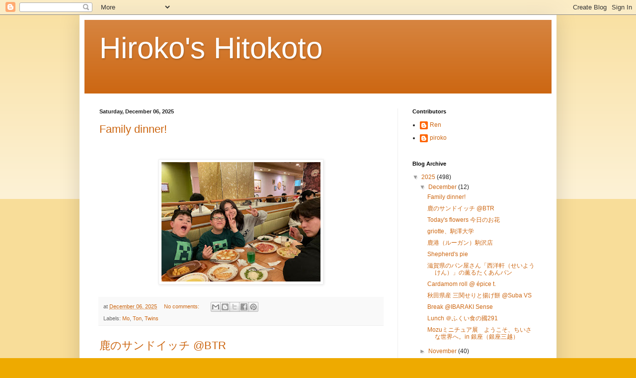

--- FILE ---
content_type: text/html; charset=UTF-8
request_url: https://pirokowisdom.blogspot.com/
body_size: 28421
content:
<!DOCTYPE html>
<html class='v2' dir='ltr' lang='en-US'>
<head>
<link href='https://www.blogger.com/static/v1/widgets/335934321-css_bundle_v2.css' rel='stylesheet' type='text/css'/>
<meta content='width=1100' name='viewport'/>
<meta content='text/html; charset=UTF-8' http-equiv='Content-Type'/>
<meta content='blogger' name='generator'/>
<link href='https://pirokowisdom.blogspot.com/favicon.ico' rel='icon' type='image/x-icon'/>
<link href='http://pirokowisdom.blogspot.com/' rel='canonical'/>
<link rel="alternate" type="application/atom+xml" title="Hiroko&#39;s Hitokoto - Atom" href="https://pirokowisdom.blogspot.com/feeds/posts/default" />
<link rel="alternate" type="application/rss+xml" title="Hiroko&#39;s Hitokoto - RSS" href="https://pirokowisdom.blogspot.com/feeds/posts/default?alt=rss" />
<link rel="service.post" type="application/atom+xml" title="Hiroko&#39;s Hitokoto - Atom" href="https://www.blogger.com/feeds/14212156/posts/default" />
<!--Can't find substitution for tag [blog.ieCssRetrofitLinks]-->
<meta content='http://pirokowisdom.blogspot.com/' property='og:url'/>
<meta content='Hiroko&#39;s Hitokoto' property='og:title'/>
<meta content='' property='og:description'/>
<title>Hiroko's Hitokoto</title>
<style id='page-skin-1' type='text/css'><!--
/*
-----------------------------------------------
Blogger Template Style
Name:     Simple
Designer: Blogger
URL:      www.blogger.com
----------------------------------------------- */
/* Content
----------------------------------------------- */
body {
font: normal normal 12px Arial, Tahoma, Helvetica, FreeSans, sans-serif;
color: #222222;
background: #eeaa00 none repeat scroll top left;
padding: 0 40px 40px 40px;
}
html body .region-inner {
min-width: 0;
max-width: 100%;
width: auto;
}
h2 {
font-size: 22px;
}
a:link {
text-decoration:none;
color: #cc6611;
}
a:visited {
text-decoration:none;
color: #888888;
}
a:hover {
text-decoration:underline;
color: #ff9900;
}
.body-fauxcolumn-outer .fauxcolumn-inner {
background: transparent url(https://resources.blogblog.com/blogblog/data/1kt/simple/body_gradient_tile_light.png) repeat scroll top left;
_background-image: none;
}
.body-fauxcolumn-outer .cap-top {
position: absolute;
z-index: 1;
height: 400px;
width: 100%;
}
.body-fauxcolumn-outer .cap-top .cap-left {
width: 100%;
background: transparent url(https://resources.blogblog.com/blogblog/data/1kt/simple/gradients_light.png) repeat-x scroll top left;
_background-image: none;
}
.content-outer {
-moz-box-shadow: 0 0 40px rgba(0, 0, 0, .15);
-webkit-box-shadow: 0 0 5px rgba(0, 0, 0, .15);
-goog-ms-box-shadow: 0 0 10px #333333;
box-shadow: 0 0 40px rgba(0, 0, 0, .15);
margin-bottom: 1px;
}
.content-inner {
padding: 10px 10px;
}
.content-inner {
background-color: #ffffff;
}
/* Header
----------------------------------------------- */
.header-outer {
background: #cc6611 url(https://resources.blogblog.com/blogblog/data/1kt/simple/gradients_light.png) repeat-x scroll 0 -400px;
_background-image: none;
}
.Header h1 {
font: normal normal 60px Arial, Tahoma, Helvetica, FreeSans, sans-serif;
color: #ffffff;
text-shadow: 1px 2px 3px rgba(0, 0, 0, .2);
}
.Header h1 a {
color: #ffffff;
}
.Header .description {
font-size: 140%;
color: #ffffff;
}
.header-inner .Header .titlewrapper {
padding: 22px 30px;
}
.header-inner .Header .descriptionwrapper {
padding: 0 30px;
}
/* Tabs
----------------------------------------------- */
.tabs-inner .section:first-child {
border-top: 0 solid #eeeeee;
}
.tabs-inner .section:first-child ul {
margin-top: -0;
border-top: 0 solid #eeeeee;
border-left: 0 solid #eeeeee;
border-right: 0 solid #eeeeee;
}
.tabs-inner .widget ul {
background: #f5f5f5 url(https://resources.blogblog.com/blogblog/data/1kt/simple/gradients_light.png) repeat-x scroll 0 -800px;
_background-image: none;
border-bottom: 1px solid #eeeeee;
margin-top: 0;
margin-left: -30px;
margin-right: -30px;
}
.tabs-inner .widget li a {
display: inline-block;
padding: .6em 1em;
font: normal normal 14px Arial, Tahoma, Helvetica, FreeSans, sans-serif;
color: #999999;
border-left: 1px solid #ffffff;
border-right: 1px solid #eeeeee;
}
.tabs-inner .widget li:first-child a {
border-left: none;
}
.tabs-inner .widget li.selected a, .tabs-inner .widget li a:hover {
color: #000000;
background-color: #eeeeee;
text-decoration: none;
}
/* Columns
----------------------------------------------- */
.main-outer {
border-top: 0 solid #eeeeee;
}
.fauxcolumn-left-outer .fauxcolumn-inner {
border-right: 1px solid #eeeeee;
}
.fauxcolumn-right-outer .fauxcolumn-inner {
border-left: 1px solid #eeeeee;
}
/* Headings
----------------------------------------------- */
div.widget > h2,
div.widget h2.title {
margin: 0 0 1em 0;
font: normal bold 11px Arial, Tahoma, Helvetica, FreeSans, sans-serif;
color: #000000;
}
/* Widgets
----------------------------------------------- */
.widget .zippy {
color: #999999;
text-shadow: 2px 2px 1px rgba(0, 0, 0, .1);
}
.widget .popular-posts ul {
list-style: none;
}
/* Posts
----------------------------------------------- */
h2.date-header {
font: normal bold 11px Arial, Tahoma, Helvetica, FreeSans, sans-serif;
}
.date-header span {
background-color: transparent;
color: #222222;
padding: inherit;
letter-spacing: inherit;
margin: inherit;
}
.main-inner {
padding-top: 30px;
padding-bottom: 30px;
}
.main-inner .column-center-inner {
padding: 0 15px;
}
.main-inner .column-center-inner .section {
margin: 0 15px;
}
.post {
margin: 0 0 25px 0;
}
h3.post-title, .comments h4 {
font: normal normal 22px Arial, Tahoma, Helvetica, FreeSans, sans-serif;
margin: .75em 0 0;
}
.post-body {
font-size: 110%;
line-height: 1.4;
position: relative;
}
.post-body img, .post-body .tr-caption-container, .Profile img, .Image img,
.BlogList .item-thumbnail img {
padding: 2px;
background: #ffffff;
border: 1px solid #eeeeee;
-moz-box-shadow: 1px 1px 5px rgba(0, 0, 0, .1);
-webkit-box-shadow: 1px 1px 5px rgba(0, 0, 0, .1);
box-shadow: 1px 1px 5px rgba(0, 0, 0, .1);
}
.post-body img, .post-body .tr-caption-container {
padding: 5px;
}
.post-body .tr-caption-container {
color: #222222;
}
.post-body .tr-caption-container img {
padding: 0;
background: transparent;
border: none;
-moz-box-shadow: 0 0 0 rgba(0, 0, 0, .1);
-webkit-box-shadow: 0 0 0 rgba(0, 0, 0, .1);
box-shadow: 0 0 0 rgba(0, 0, 0, .1);
}
.post-header {
margin: 0 0 1.5em;
line-height: 1.6;
font-size: 90%;
}
.post-footer {
margin: 20px -2px 0;
padding: 5px 10px;
color: #666666;
background-color: #f9f9f9;
border-bottom: 1px solid #eeeeee;
line-height: 1.6;
font-size: 90%;
}
#comments .comment-author {
padding-top: 1.5em;
border-top: 1px solid #eeeeee;
background-position: 0 1.5em;
}
#comments .comment-author:first-child {
padding-top: 0;
border-top: none;
}
.avatar-image-container {
margin: .2em 0 0;
}
#comments .avatar-image-container img {
border: 1px solid #eeeeee;
}
/* Comments
----------------------------------------------- */
.comments .comments-content .icon.blog-author {
background-repeat: no-repeat;
background-image: url([data-uri]);
}
.comments .comments-content .loadmore a {
border-top: 1px solid #999999;
border-bottom: 1px solid #999999;
}
.comments .comment-thread.inline-thread {
background-color: #f9f9f9;
}
.comments .continue {
border-top: 2px solid #999999;
}
/* Accents
---------------------------------------------- */
.section-columns td.columns-cell {
border-left: 1px solid #eeeeee;
}
.blog-pager {
background: transparent none no-repeat scroll top center;
}
.blog-pager-older-link, .home-link,
.blog-pager-newer-link {
background-color: #ffffff;
padding: 5px;
}
.footer-outer {
border-top: 0 dashed #bbbbbb;
}
/* Mobile
----------------------------------------------- */
body.mobile  {
background-size: auto;
}
.mobile .body-fauxcolumn-outer {
background: transparent none repeat scroll top left;
}
.mobile .body-fauxcolumn-outer .cap-top {
background-size: 100% auto;
}
.mobile .content-outer {
-webkit-box-shadow: 0 0 3px rgba(0, 0, 0, .15);
box-shadow: 0 0 3px rgba(0, 0, 0, .15);
}
.mobile .tabs-inner .widget ul {
margin-left: 0;
margin-right: 0;
}
.mobile .post {
margin: 0;
}
.mobile .main-inner .column-center-inner .section {
margin: 0;
}
.mobile .date-header span {
padding: 0.1em 10px;
margin: 0 -10px;
}
.mobile h3.post-title {
margin: 0;
}
.mobile .blog-pager {
background: transparent none no-repeat scroll top center;
}
.mobile .footer-outer {
border-top: none;
}
.mobile .main-inner, .mobile .footer-inner {
background-color: #ffffff;
}
.mobile-index-contents {
color: #222222;
}
.mobile-link-button {
background-color: #cc6611;
}
.mobile-link-button a:link, .mobile-link-button a:visited {
color: #ffffff;
}
.mobile .tabs-inner .section:first-child {
border-top: none;
}
.mobile .tabs-inner .PageList .widget-content {
background-color: #eeeeee;
color: #000000;
border-top: 1px solid #eeeeee;
border-bottom: 1px solid #eeeeee;
}
.mobile .tabs-inner .PageList .widget-content .pagelist-arrow {
border-left: 1px solid #eeeeee;
}

--></style>
<style id='template-skin-1' type='text/css'><!--
body {
min-width: 960px;
}
.content-outer, .content-fauxcolumn-outer, .region-inner {
min-width: 960px;
max-width: 960px;
_width: 960px;
}
.main-inner .columns {
padding-left: 0;
padding-right: 310px;
}
.main-inner .fauxcolumn-center-outer {
left: 0;
right: 310px;
/* IE6 does not respect left and right together */
_width: expression(this.parentNode.offsetWidth -
parseInt("0") -
parseInt("310px") + 'px');
}
.main-inner .fauxcolumn-left-outer {
width: 0;
}
.main-inner .fauxcolumn-right-outer {
width: 310px;
}
.main-inner .column-left-outer {
width: 0;
right: 100%;
margin-left: -0;
}
.main-inner .column-right-outer {
width: 310px;
margin-right: -310px;
}
#layout {
min-width: 0;
}
#layout .content-outer {
min-width: 0;
width: 800px;
}
#layout .region-inner {
min-width: 0;
width: auto;
}
body#layout div.add_widget {
padding: 8px;
}
body#layout div.add_widget a {
margin-left: 32px;
}
--></style>
<link href='https://www.blogger.com/dyn-css/authorization.css?targetBlogID=14212156&amp;zx=0bee6e1a-a943-48fe-9577-c27861ef4f34' media='none' onload='if(media!=&#39;all&#39;)media=&#39;all&#39;' rel='stylesheet'/><noscript><link href='https://www.blogger.com/dyn-css/authorization.css?targetBlogID=14212156&amp;zx=0bee6e1a-a943-48fe-9577-c27861ef4f34' rel='stylesheet'/></noscript>
<meta name='google-adsense-platform-account' content='ca-host-pub-1556223355139109'/>
<meta name='google-adsense-platform-domain' content='blogspot.com'/>

</head>
<body class='loading variant-bold'>
<div class='navbar section' id='navbar' name='Navbar'><div class='widget Navbar' data-version='1' id='Navbar1'><script type="text/javascript">
    function setAttributeOnload(object, attribute, val) {
      if(window.addEventListener) {
        window.addEventListener('load',
          function(){ object[attribute] = val; }, false);
      } else {
        window.attachEvent('onload', function(){ object[attribute] = val; });
      }
    }
  </script>
<div id="navbar-iframe-container"></div>
<script type="text/javascript" src="https://apis.google.com/js/platform.js"></script>
<script type="text/javascript">
      gapi.load("gapi.iframes:gapi.iframes.style.bubble", function() {
        if (gapi.iframes && gapi.iframes.getContext) {
          gapi.iframes.getContext().openChild({
              url: 'https://www.blogger.com/navbar/14212156?origin\x3dhttps://pirokowisdom.blogspot.com',
              where: document.getElementById("navbar-iframe-container"),
              id: "navbar-iframe"
          });
        }
      });
    </script><script type="text/javascript">
(function() {
var script = document.createElement('script');
script.type = 'text/javascript';
script.src = '//pagead2.googlesyndication.com/pagead/js/google_top_exp.js';
var head = document.getElementsByTagName('head')[0];
if (head) {
head.appendChild(script);
}})();
</script>
</div></div>
<div itemscope='itemscope' itemtype='http://schema.org/Blog' style='display: none;'>
<meta content='Hiroko&#39;s Hitokoto' itemprop='name'/>
</div>
<div class='body-fauxcolumns'>
<div class='fauxcolumn-outer body-fauxcolumn-outer'>
<div class='cap-top'>
<div class='cap-left'></div>
<div class='cap-right'></div>
</div>
<div class='fauxborder-left'>
<div class='fauxborder-right'></div>
<div class='fauxcolumn-inner'>
</div>
</div>
<div class='cap-bottom'>
<div class='cap-left'></div>
<div class='cap-right'></div>
</div>
</div>
</div>
<div class='content'>
<div class='content-fauxcolumns'>
<div class='fauxcolumn-outer content-fauxcolumn-outer'>
<div class='cap-top'>
<div class='cap-left'></div>
<div class='cap-right'></div>
</div>
<div class='fauxborder-left'>
<div class='fauxborder-right'></div>
<div class='fauxcolumn-inner'>
</div>
</div>
<div class='cap-bottom'>
<div class='cap-left'></div>
<div class='cap-right'></div>
</div>
</div>
</div>
<div class='content-outer'>
<div class='content-cap-top cap-top'>
<div class='cap-left'></div>
<div class='cap-right'></div>
</div>
<div class='fauxborder-left content-fauxborder-left'>
<div class='fauxborder-right content-fauxborder-right'></div>
<div class='content-inner'>
<header>
<div class='header-outer'>
<div class='header-cap-top cap-top'>
<div class='cap-left'></div>
<div class='cap-right'></div>
</div>
<div class='fauxborder-left header-fauxborder-left'>
<div class='fauxborder-right header-fauxborder-right'></div>
<div class='region-inner header-inner'>
<div class='header section' id='header' name='Header'><div class='widget Header' data-version='1' id='Header1'>
<div id='header-inner'>
<div class='titlewrapper'>
<h1 class='title'>
Hiroko's Hitokoto
</h1>
</div>
<div class='descriptionwrapper'>
<p class='description'><span>
</span></p>
</div>
</div>
</div></div>
</div>
</div>
<div class='header-cap-bottom cap-bottom'>
<div class='cap-left'></div>
<div class='cap-right'></div>
</div>
</div>
</header>
<div class='tabs-outer'>
<div class='tabs-cap-top cap-top'>
<div class='cap-left'></div>
<div class='cap-right'></div>
</div>
<div class='fauxborder-left tabs-fauxborder-left'>
<div class='fauxborder-right tabs-fauxborder-right'></div>
<div class='region-inner tabs-inner'>
<div class='tabs no-items section' id='crosscol' name='Cross-Column'></div>
<div class='tabs no-items section' id='crosscol-overflow' name='Cross-Column 2'></div>
</div>
</div>
<div class='tabs-cap-bottom cap-bottom'>
<div class='cap-left'></div>
<div class='cap-right'></div>
</div>
</div>
<div class='main-outer'>
<div class='main-cap-top cap-top'>
<div class='cap-left'></div>
<div class='cap-right'></div>
</div>
<div class='fauxborder-left main-fauxborder-left'>
<div class='fauxborder-right main-fauxborder-right'></div>
<div class='region-inner main-inner'>
<div class='columns fauxcolumns'>
<div class='fauxcolumn-outer fauxcolumn-center-outer'>
<div class='cap-top'>
<div class='cap-left'></div>
<div class='cap-right'></div>
</div>
<div class='fauxborder-left'>
<div class='fauxborder-right'></div>
<div class='fauxcolumn-inner'>
</div>
</div>
<div class='cap-bottom'>
<div class='cap-left'></div>
<div class='cap-right'></div>
</div>
</div>
<div class='fauxcolumn-outer fauxcolumn-left-outer'>
<div class='cap-top'>
<div class='cap-left'></div>
<div class='cap-right'></div>
</div>
<div class='fauxborder-left'>
<div class='fauxborder-right'></div>
<div class='fauxcolumn-inner'>
</div>
</div>
<div class='cap-bottom'>
<div class='cap-left'></div>
<div class='cap-right'></div>
</div>
</div>
<div class='fauxcolumn-outer fauxcolumn-right-outer'>
<div class='cap-top'>
<div class='cap-left'></div>
<div class='cap-right'></div>
</div>
<div class='fauxborder-left'>
<div class='fauxborder-right'></div>
<div class='fauxcolumn-inner'>
</div>
</div>
<div class='cap-bottom'>
<div class='cap-left'></div>
<div class='cap-right'></div>
</div>
</div>
<!-- corrects IE6 width calculation -->
<div class='columns-inner'>
<div class='column-center-outer'>
<div class='column-center-inner'>
<div class='main section' id='main' name='Main'><div class='widget Blog' data-version='1' id='Blog1'>
<div class='blog-posts hfeed'>

          <div class="date-outer">
        
<h2 class='date-header'><span>Saturday, December 06, 2025</span></h2>

          <div class="date-posts">
        
<div class='post-outer'>
<div class='post hentry uncustomized-post-template' itemprop='blogPost' itemscope='itemscope' itemtype='http://schema.org/BlogPosting'>
<meta content='https://blogger.googleusercontent.com/img/b/R29vZ2xl/AVvXsEjE1Iy4-7-9bxGSi-KLbX54D_c0PjDkZ8hyphenhyphenplXpugFyz2SEjRx3t_9gmrDzjWtTgr3Zl7JkTSfj1V4YSVV3sjr-uWEggRwKewbq-5ZAkc4bX26BO-B7XV27-jyUIogEcm2X7kRDBnq1D87q-Wn8q5YCyAHNhjeEU5kzpTHs2vhV8cKhARrrdYlO/s320/IMG_8804.HEIC' itemprop='image_url'/>
<meta content='14212156' itemprop='blogId'/>
<meta content='5322755909304630663' itemprop='postId'/>
<a name='5322755909304630663'></a>
<h3 class='post-title entry-title' itemprop='name'>
<a href='https://pirokowisdom.blogspot.com/2025/12/family-dinner.html'>Family dinner!</a>
</h3>
<div class='post-header'>
<div class='post-header-line-1'></div>
</div>
<div class='post-body entry-content' id='post-body-5322755909304630663' itemprop='description articleBody'>
<p>&nbsp;</p><div class="separator" style="clear: both; text-align: center;"><a href="https://blogger.googleusercontent.com/img/b/R29vZ2xl/AVvXsEjE1Iy4-7-9bxGSi-KLbX54D_c0PjDkZ8hyphenhyphenplXpugFyz2SEjRx3t_9gmrDzjWtTgr3Zl7JkTSfj1V4YSVV3sjr-uWEggRwKewbq-5ZAkc4bX26BO-B7XV27-jyUIogEcm2X7kRDBnq1D87q-Wn8q5YCyAHNhjeEU5kzpTHs2vhV8cKhARrrdYlO/s4032/IMG_8804.HEIC" imageanchor="1" style="margin-left: 1em; margin-right: 1em;"><img border="0" data-original-height="3024" data-original-width="4032" height="240" src="https://blogger.googleusercontent.com/img/b/R29vZ2xl/AVvXsEjE1Iy4-7-9bxGSi-KLbX54D_c0PjDkZ8hyphenhyphenplXpugFyz2SEjRx3t_9gmrDzjWtTgr3Zl7JkTSfj1V4YSVV3sjr-uWEggRwKewbq-5ZAkc4bX26BO-B7XV27-jyUIogEcm2X7kRDBnq1D87q-Wn8q5YCyAHNhjeEU5kzpTHs2vhV8cKhARrrdYlO/s320/IMG_8804.HEIC" width="320" /></a></div><p></p>
<div style='clear: both;'></div>
</div>
<div class='post-footer'>
<div class='post-footer-line post-footer-line-1'>
<span class='post-author vcard'>
</span>
<span class='post-timestamp'>
at
<meta content='http://pirokowisdom.blogspot.com/2025/12/family-dinner.html' itemprop='url'/>
<a class='timestamp-link' href='https://pirokowisdom.blogspot.com/2025/12/family-dinner.html' rel='bookmark' title='permanent link'><abbr class='published' itemprop='datePublished' title='2025-12-06T17:00:00+09:00'>December 06, 2025</abbr></a>
</span>
<span class='post-comment-link'>
<a class='comment-link' href='https://www.blogger.com/comment/fullpage/post/14212156/5322755909304630663' onclick=''>
No comments:
  </a>
</span>
<span class='post-icons'>
<span class='item-control blog-admin pid-609781750'>
<a href='https://www.blogger.com/post-edit.g?blogID=14212156&postID=5322755909304630663&from=pencil' title='Edit Post'>
<img alt='' class='icon-action' height='18' src='https://resources.blogblog.com/img/icon18_edit_allbkg.gif' width='18'/>
</a>
</span>
</span>
<div class='post-share-buttons goog-inline-block'>
<a class='goog-inline-block share-button sb-email' href='https://www.blogger.com/share-post.g?blogID=14212156&postID=5322755909304630663&target=email' target='_blank' title='Email This'><span class='share-button-link-text'>Email This</span></a><a class='goog-inline-block share-button sb-blog' href='https://www.blogger.com/share-post.g?blogID=14212156&postID=5322755909304630663&target=blog' onclick='window.open(this.href, "_blank", "height=270,width=475"); return false;' target='_blank' title='BlogThis!'><span class='share-button-link-text'>BlogThis!</span></a><a class='goog-inline-block share-button sb-twitter' href='https://www.blogger.com/share-post.g?blogID=14212156&postID=5322755909304630663&target=twitter' target='_blank' title='Share to X'><span class='share-button-link-text'>Share to X</span></a><a class='goog-inline-block share-button sb-facebook' href='https://www.blogger.com/share-post.g?blogID=14212156&postID=5322755909304630663&target=facebook' onclick='window.open(this.href, "_blank", "height=430,width=640"); return false;' target='_blank' title='Share to Facebook'><span class='share-button-link-text'>Share to Facebook</span></a><a class='goog-inline-block share-button sb-pinterest' href='https://www.blogger.com/share-post.g?blogID=14212156&postID=5322755909304630663&target=pinterest' target='_blank' title='Share to Pinterest'><span class='share-button-link-text'>Share to Pinterest</span></a>
</div>
</div>
<div class='post-footer-line post-footer-line-2'>
<span class='post-labels'>
Labels:
<a href='https://pirokowisdom.blogspot.com/search/label/Mo' rel='tag'>Mo</a>,
<a href='https://pirokowisdom.blogspot.com/search/label/Ton' rel='tag'>Ton</a>,
<a href='https://pirokowisdom.blogspot.com/search/label/Twins' rel='tag'>Twins</a>
</span>
</div>
<div class='post-footer-line post-footer-line-3'>
<span class='post-location'>
</span>
</div>
</div>
</div>
</div>
<div class='post-outer'>
<div class='post hentry uncustomized-post-template' itemprop='blogPost' itemscope='itemscope' itemtype='http://schema.org/BlogPosting'>
<meta content='https://blogger.googleusercontent.com/img/b/R29vZ2xl/AVvXsEjefrm_izBmlWYviOvkvKjTmqbACWxuwOETpMcGKEgreSr0L6mr4-kkCPLVOcsJCNlfSo1c78GyGNAeeHC92GGWBNa5Y5CbV_6Xv5VbRWDtZTqobUbB5c6jfOFuhjkns9lDidzndz9z9bI9I_OG-QccAq5phdqo2yDgKyhvFEsEIVjNJrcTqQda/s320/IMG_8803.HEIC' itemprop='image_url'/>
<meta content='14212156' itemprop='blogId'/>
<meta content='7840545275066700944' itemprop='postId'/>
<a name='7840545275066700944'></a>
<h3 class='post-title entry-title' itemprop='name'>
<a href='https://pirokowisdom.blogspot.com/2025/12/btr.html'>鹿のサンドイッチ @BTR</a>
</h3>
<div class='post-header'>
<div class='post-header-line-1'></div>
</div>
<div class='post-body entry-content' id='post-body-7840545275066700944' itemprop='description articleBody'>
<p>&nbsp;Late lunch at my mummy friend's shop.&nbsp;</p><div class="separator" style="clear: both; text-align: center;"><a href="https://blogger.googleusercontent.com/img/b/R29vZ2xl/AVvXsEjefrm_izBmlWYviOvkvKjTmqbACWxuwOETpMcGKEgreSr0L6mr4-kkCPLVOcsJCNlfSo1c78GyGNAeeHC92GGWBNa5Y5CbV_6Xv5VbRWDtZTqobUbB5c6jfOFuhjkns9lDidzndz9z9bI9I_OG-QccAq5phdqo2yDgKyhvFEsEIVjNJrcTqQda/s4032/IMG_8803.HEIC" style="margin-left: 1em; margin-right: 1em;"><img border="0" data-original-height="4032" data-original-width="3024" height="320" src="https://blogger.googleusercontent.com/img/b/R29vZ2xl/AVvXsEjefrm_izBmlWYviOvkvKjTmqbACWxuwOETpMcGKEgreSr0L6mr4-kkCPLVOcsJCNlfSo1c78GyGNAeeHC92GGWBNa5Y5CbV_6Xv5VbRWDtZTqobUbB5c6jfOFuhjkns9lDidzndz9z9bI9I_OG-QccAq5phdqo2yDgKyhvFEsEIVjNJrcTqQda/s320/IMG_8803.HEIC" width="240" /></a></div><p></p>
<div style='clear: both;'></div>
</div>
<div class='post-footer'>
<div class='post-footer-line post-footer-line-1'>
<span class='post-author vcard'>
</span>
<span class='post-timestamp'>
at
<meta content='http://pirokowisdom.blogspot.com/2025/12/btr.html' itemprop='url'/>
<a class='timestamp-link' href='https://pirokowisdom.blogspot.com/2025/12/btr.html' rel='bookmark' title='permanent link'><abbr class='published' itemprop='datePublished' title='2025-12-06T14:00:00+09:00'>December 06, 2025</abbr></a>
</span>
<span class='post-comment-link'>
<a class='comment-link' href='https://www.blogger.com/comment/fullpage/post/14212156/7840545275066700944' onclick=''>
No comments:
  </a>
</span>
<span class='post-icons'>
<span class='item-control blog-admin pid-609781750'>
<a href='https://www.blogger.com/post-edit.g?blogID=14212156&postID=7840545275066700944&from=pencil' title='Edit Post'>
<img alt='' class='icon-action' height='18' src='https://resources.blogblog.com/img/icon18_edit_allbkg.gif' width='18'/>
</a>
</span>
</span>
<div class='post-share-buttons goog-inline-block'>
<a class='goog-inline-block share-button sb-email' href='https://www.blogger.com/share-post.g?blogID=14212156&postID=7840545275066700944&target=email' target='_blank' title='Email This'><span class='share-button-link-text'>Email This</span></a><a class='goog-inline-block share-button sb-blog' href='https://www.blogger.com/share-post.g?blogID=14212156&postID=7840545275066700944&target=blog' onclick='window.open(this.href, "_blank", "height=270,width=475"); return false;' target='_blank' title='BlogThis!'><span class='share-button-link-text'>BlogThis!</span></a><a class='goog-inline-block share-button sb-twitter' href='https://www.blogger.com/share-post.g?blogID=14212156&postID=7840545275066700944&target=twitter' target='_blank' title='Share to X'><span class='share-button-link-text'>Share to X</span></a><a class='goog-inline-block share-button sb-facebook' href='https://www.blogger.com/share-post.g?blogID=14212156&postID=7840545275066700944&target=facebook' onclick='window.open(this.href, "_blank", "height=430,width=640"); return false;' target='_blank' title='Share to Facebook'><span class='share-button-link-text'>Share to Facebook</span></a><a class='goog-inline-block share-button sb-pinterest' href='https://www.blogger.com/share-post.g?blogID=14212156&postID=7840545275066700944&target=pinterest' target='_blank' title='Share to Pinterest'><span class='share-button-link-text'>Share to Pinterest</span></a>
</div>
</div>
<div class='post-footer-line post-footer-line-2'>
<span class='post-labels'>
Labels:
<a href='https://pirokowisdom.blogspot.com/search/label/Bread' rel='tag'>Bread</a>,
<a href='https://pirokowisdom.blogspot.com/search/label/Food' rel='tag'>Food</a>
</span>
</div>
<div class='post-footer-line post-footer-line-3'>
<span class='post-location'>
</span>
</div>
</div>
</div>
</div>

          </div></div>
        

          <div class="date-outer">
        
<h2 class='date-header'><span>Friday, December 05, 2025</span></h2>

          <div class="date-posts">
        
<div class='post-outer'>
<div class='post hentry uncustomized-post-template' itemprop='blogPost' itemscope='itemscope' itemtype='http://schema.org/BlogPosting'>
<meta content='https://blogger.googleusercontent.com/img/b/R29vZ2xl/AVvXsEh8iXWBhso7KT-9r7kFuMSzGGse4oepcUwCLqB-GjnzndShoj0CNDHK1V6ex-dSnjQINjXnaCnJEOkSv7gzTG4wEeAnJz5h4exZY28F6pE98dOqbOr4xp5Fle9mQifetre4dNeprwy1rNG7UQ_vsdldisi802xydtCQoCkj4WCfvi-12Md1PCv4/s320/IMG_8791.HEIC' itemprop='image_url'/>
<meta content='14212156' itemprop='blogId'/>
<meta content='278684299484302871' itemprop='postId'/>
<a name='278684299484302871'></a>
<h3 class='post-title entry-title' itemprop='name'>
<a href='https://pirokowisdom.blogspot.com/2025/12/todays-flowers.html'> Today's flowers 今日のお花</a>
</h3>
<div class='post-header'>
<div class='post-header-line-1'></div>
</div>
<div class='post-body entry-content' id='post-body-278684299484302871' itemprop='description articleBody'>
<p><span style="font-family: inherit;">Lisianthus, rose, bishop's weed, feverfew, Cooktown orchid, conifer, and kochia.</span></p><div dir="ltr"><div dir="ltr"><span style="font-family: inherit;">トルコ桔梗&#65288;セレブリッチホワイト&#65289;&#12289;バラ&#65288;ジリアン&#65289;&#12289;<wbr></wbr>レースフラワー&#65288;グリーンミスト&#65289;&#12289;マトリカリア&#65288;<wbr></wbr>シングルべグモ&#65289;&#12289;デンファレ&#65288;品種MIX)&#12289;コニファー&#65288;<wbr></wbr>ブルーアイス&#65289;&#12289;コチア</span></div><div class="separator" style="clear: both; text-align: center;"><a href="https://blogger.googleusercontent.com/img/b/R29vZ2xl/AVvXsEh8iXWBhso7KT-9r7kFuMSzGGse4oepcUwCLqB-GjnzndShoj0CNDHK1V6ex-dSnjQINjXnaCnJEOkSv7gzTG4wEeAnJz5h4exZY28F6pE98dOqbOr4xp5Fle9mQifetre4dNeprwy1rNG7UQ_vsdldisi802xydtCQoCkj4WCfvi-12Md1PCv4/s4032/IMG_8791.HEIC" imageanchor="1" style="margin-left: 1em; margin-right: 1em;"><img border="0" data-original-height="4032" data-original-width="3024" height="320" src="https://blogger.googleusercontent.com/img/b/R29vZ2xl/AVvXsEh8iXWBhso7KT-9r7kFuMSzGGse4oepcUwCLqB-GjnzndShoj0CNDHK1V6ex-dSnjQINjXnaCnJEOkSv7gzTG4wEeAnJz5h4exZY28F6pE98dOqbOr4xp5Fle9mQifetre4dNeprwy1rNG7UQ_vsdldisi802xydtCQoCkj4WCfvi-12Md1PCv4/s320/IMG_8791.HEIC" width="240" /></a></div><br /><div class="separator" style="clear: both; text-align: center;"><a href="https://blogger.googleusercontent.com/img/b/R29vZ2xl/AVvXsEi1TwU95xO4fjYx2RbkMnp0gnIcYjSN5t1TtWuzLTS2i9SDiLTBuPKEdQOVmWicjeOCefcFx1K7B8aDcjKstkcxMHtfa3-NBd2GSgAoF-3dd3fJ427VeKARtKFq31RhwkVXZx7eEPqCQDlC5QuF9A1OdBPpLgAqW4kamzbzh4dWQBDySkjnE15r/s4032/IMG_8792.HEIC" imageanchor="1" style="margin-left: 1em; margin-right: 1em;"><img border="0" data-original-height="4032" data-original-width="3024" height="320" src="https://blogger.googleusercontent.com/img/b/R29vZ2xl/AVvXsEi1TwU95xO4fjYx2RbkMnp0gnIcYjSN5t1TtWuzLTS2i9SDiLTBuPKEdQOVmWicjeOCefcFx1K7B8aDcjKstkcxMHtfa3-NBd2GSgAoF-3dd3fJ427VeKARtKFq31RhwkVXZx7eEPqCQDlC5QuF9A1OdBPpLgAqW4kamzbzh4dWQBDySkjnE15r/s320/IMG_8792.HEIC" width="240" /></a></div><br /><div class="separator" style="clear: both; text-align: center;"><a href="https://blogger.googleusercontent.com/img/b/R29vZ2xl/AVvXsEjaDe3eHNDRgdaAQHf6c0GKWsl3Z8_Dr1PzQAbwdMXTGKhOIMILI8fOyJnb-k30DZCuMBDNHW1GpBKJGgoIUcPQkcB4q-LJS8hVWBfinLYBniAIHcyU9S6ZupnAAAmLLST-HY9H24h_Sb6-5YLcRItjovIXd7GA7T3EBhcOf8w1LqP_NcLtwb_Q/s4032/IMG_8793.HEIC" imageanchor="1" style="margin-left: 1em; margin-right: 1em;"><img border="0" data-original-height="4032" data-original-width="3024" height="320" src="https://blogger.googleusercontent.com/img/b/R29vZ2xl/AVvXsEjaDe3eHNDRgdaAQHf6c0GKWsl3Z8_Dr1PzQAbwdMXTGKhOIMILI8fOyJnb-k30DZCuMBDNHW1GpBKJGgoIUcPQkcB4q-LJS8hVWBfinLYBniAIHcyU9S6ZupnAAAmLLST-HY9H24h_Sb6-5YLcRItjovIXd7GA7T3EBhcOf8w1LqP_NcLtwb_Q/s320/IMG_8793.HEIC" width="240" /></a></div><br /><div class="separator" style="clear: both; text-align: center;"><a href="https://blogger.googleusercontent.com/img/b/R29vZ2xl/AVvXsEjpX89CI5O0uEjAh6iLWUY5JYwvSyNeA2WN8If6MrbTP3LeOgPjmKJNUOz9drCpjnxLzxl_ggiiH09fCR6y23EASTchQffevNKTpjN-flkbWcA2s1eHQ1ToDrEaY6PrfCsgeyuI1WSCePH_Xf44lMjo_aqg8dLuvfVD6kVGUamiNpsEtrT2v7Sl/s4032/IMG_8794.HEIC" imageanchor="1" style="margin-left: 1em; margin-right: 1em;"><img border="0" data-original-height="4032" data-original-width="3024" height="320" src="https://blogger.googleusercontent.com/img/b/R29vZ2xl/AVvXsEjpX89CI5O0uEjAh6iLWUY5JYwvSyNeA2WN8If6MrbTP3LeOgPjmKJNUOz9drCpjnxLzxl_ggiiH09fCR6y23EASTchQffevNKTpjN-flkbWcA2s1eHQ1ToDrEaY6PrfCsgeyuI1WSCePH_Xf44lMjo_aqg8dLuvfVD6kVGUamiNpsEtrT2v7Sl/s320/IMG_8794.HEIC" width="240" /></a></div><br /><div class="separator" style="clear: both; text-align: center;"><a href="https://blogger.googleusercontent.com/img/b/R29vZ2xl/AVvXsEgYITrRsnGLqsOEhvrfdvix_i4I-fAh-CB6paOUaUiYcyE_lAY5jewGIWIL9YgXzTuVZvJuXDGfiJQx5nA_bam41W699ipKgHHiVPXVTJAByIEdS6IJ0zVsrv-MIf5-yibByOLcb_-0v3iCyfCLK9ce2HhfRZLnQ5GBav60tUrEq3GjuRsD4o0R/s4032/IMG_8795.HEIC" imageanchor="1" style="margin-left: 1em; margin-right: 1em;"><img border="0" data-original-height="4032" data-original-width="3024" height="320" src="https://blogger.googleusercontent.com/img/b/R29vZ2xl/AVvXsEgYITrRsnGLqsOEhvrfdvix_i4I-fAh-CB6paOUaUiYcyE_lAY5jewGIWIL9YgXzTuVZvJuXDGfiJQx5nA_bam41W699ipKgHHiVPXVTJAByIEdS6IJ0zVsrv-MIf5-yibByOLcb_-0v3iCyfCLK9ce2HhfRZLnQ5GBav60tUrEq3GjuRsD4o0R/s320/IMG_8795.HEIC" width="240" /></a></div><br /><div class="separator" style="clear: both; text-align: center;"><a href="https://blogger.googleusercontent.com/img/b/R29vZ2xl/AVvXsEg0HC5PUkgUHO9TanJG4v0eij1DX58ZQskExH2kiEyI6bfR-yRdZ825DfDdrVZSC7bYEm1KG1zmD_6wi-R0FILYPZl3YqJOd-9LTOPV1EY3Q0keYT14KN-0ZlY2egvLx6s8K2JHnRfvPv9xJRmSXMNe45UgN9P3PC8xf75z15RmTEdkSybMyWZs/s4032/IMG_8796.HEIC" imageanchor="1" style="margin-left: 1em; margin-right: 1em;"><img border="0" data-original-height="4032" data-original-width="3024" height="320" src="https://blogger.googleusercontent.com/img/b/R29vZ2xl/AVvXsEg0HC5PUkgUHO9TanJG4v0eij1DX58ZQskExH2kiEyI6bfR-yRdZ825DfDdrVZSC7bYEm1KG1zmD_6wi-R0FILYPZl3YqJOd-9LTOPV1EY3Q0keYT14KN-0ZlY2egvLx6s8K2JHnRfvPv9xJRmSXMNe45UgN9P3PC8xf75z15RmTEdkSybMyWZs/s320/IMG_8796.HEIC" width="240" /></a></div></div>
<div style='clear: both;'></div>
</div>
<div class='post-footer'>
<div class='post-footer-line post-footer-line-1'>
<span class='post-author vcard'>
</span>
<span class='post-timestamp'>
at
<meta content='http://pirokowisdom.blogspot.com/2025/12/todays-flowers.html' itemprop='url'/>
<a class='timestamp-link' href='https://pirokowisdom.blogspot.com/2025/12/todays-flowers.html' rel='bookmark' title='permanent link'><abbr class='published' itemprop='datePublished' title='2025-12-05T19:30:00+09:00'>December 05, 2025</abbr></a>
</span>
<span class='post-comment-link'>
<a class='comment-link' href='https://www.blogger.com/comment/fullpage/post/14212156/278684299484302871' onclick=''>
No comments:
  </a>
</span>
<span class='post-icons'>
<span class='item-control blog-admin pid-609781750'>
<a href='https://www.blogger.com/post-edit.g?blogID=14212156&postID=278684299484302871&from=pencil' title='Edit Post'>
<img alt='' class='icon-action' height='18' src='https://resources.blogblog.com/img/icon18_edit_allbkg.gif' width='18'/>
</a>
</span>
</span>
<div class='post-share-buttons goog-inline-block'>
<a class='goog-inline-block share-button sb-email' href='https://www.blogger.com/share-post.g?blogID=14212156&postID=278684299484302871&target=email' target='_blank' title='Email This'><span class='share-button-link-text'>Email This</span></a><a class='goog-inline-block share-button sb-blog' href='https://www.blogger.com/share-post.g?blogID=14212156&postID=278684299484302871&target=blog' onclick='window.open(this.href, "_blank", "height=270,width=475"); return false;' target='_blank' title='BlogThis!'><span class='share-button-link-text'>BlogThis!</span></a><a class='goog-inline-block share-button sb-twitter' href='https://www.blogger.com/share-post.g?blogID=14212156&postID=278684299484302871&target=twitter' target='_blank' title='Share to X'><span class='share-button-link-text'>Share to X</span></a><a class='goog-inline-block share-button sb-facebook' href='https://www.blogger.com/share-post.g?blogID=14212156&postID=278684299484302871&target=facebook' onclick='window.open(this.href, "_blank", "height=430,width=640"); return false;' target='_blank' title='Share to Facebook'><span class='share-button-link-text'>Share to Facebook</span></a><a class='goog-inline-block share-button sb-pinterest' href='https://www.blogger.com/share-post.g?blogID=14212156&postID=278684299484302871&target=pinterest' target='_blank' title='Share to Pinterest'><span class='share-button-link-text'>Share to Pinterest</span></a>
</div>
</div>
<div class='post-footer-line post-footer-line-2'>
<span class='post-labels'>
Labels:
<a href='https://pirokowisdom.blogspot.com/search/label/flower' rel='tag'>flower</a>
</span>
</div>
<div class='post-footer-line post-footer-line-3'>
<span class='post-location'>
</span>
</div>
</div>
</div>
</div>
<div class='post-outer'>
<div class='post hentry uncustomized-post-template' itemprop='blogPost' itemscope='itemscope' itemtype='http://schema.org/BlogPosting'>
<meta content='https://blogger.googleusercontent.com/img/b/R29vZ2xl/AVvXsEigxH2SlOP43c3LufkE28DtJbDJfcq7d9Aql8ItHio5YsQqZGOk8z__2SASUwpJOn3CCkDbH738x2k8Hz9RjBWnVFcUvY1JZOFs2oPg4UZJ9OAQEJ4ghQbpzOaz88_HebQE7AESO5oPXyExhdEtP9RTJX1FFFWEmfVWbwIB5qmE61LgtJqH45aE/s320/IMG_8776.HEIC' itemprop='image_url'/>
<meta content='14212156' itemprop='blogId'/>
<meta content='5076300989187853914' itemprop='postId'/>
<a name='5076300989187853914'></a>
<h3 class='post-title entry-title' itemprop='name'>
<a href='https://pirokowisdom.blogspot.com/2025/12/griotte.html'> griotte&#12289;駒澤大学</a>
</h3>
<div class='post-header'>
<div class='post-header-line-1'></div>
</div>
<div class='post-body entry-content' id='post-body-5076300989187853914' itemprop='description articleBody'>
<p>駒沢公園方面のパン屋さん&#12290;<wbr></wbr>地下に少しイートインスペースがあるので&#12289;ちょっと休憩&#12290;<wbr></wbr>焼き目の薄いクロワッサンはバターがたっぷり&#12290;<wbr></wbr>ラムレーズンあんぱんはラムたっぷり&#12290;バインミー&#12289;<wbr></wbr>バゲットも買って&#12290;</p><div class="separator" style="clear: both; text-align: center;"><a href="https://blogger.googleusercontent.com/img/b/R29vZ2xl/AVvXsEigxH2SlOP43c3LufkE28DtJbDJfcq7d9Aql8ItHio5YsQqZGOk8z__2SASUwpJOn3CCkDbH738x2k8Hz9RjBWnVFcUvY1JZOFs2oPg4UZJ9OAQEJ4ghQbpzOaz88_HebQE7AESO5oPXyExhdEtP9RTJX1FFFWEmfVWbwIB5qmE61LgtJqH45aE/s4032/IMG_8776.HEIC" imageanchor="1" style="margin-left: 1em; margin-right: 1em;"><img border="0" data-original-height="4032" data-original-width="3024" height="320" src="https://blogger.googleusercontent.com/img/b/R29vZ2xl/AVvXsEigxH2SlOP43c3LufkE28DtJbDJfcq7d9Aql8ItHio5YsQqZGOk8z__2SASUwpJOn3CCkDbH738x2k8Hz9RjBWnVFcUvY1JZOFs2oPg4UZJ9OAQEJ4ghQbpzOaz88_HebQE7AESO5oPXyExhdEtP9RTJX1FFFWEmfVWbwIB5qmE61LgtJqH45aE/s320/IMG_8776.HEIC" width="240" /></a></div><br /><div class="separator" style="clear: both; text-align: center;"><a href="https://blogger.googleusercontent.com/img/b/R29vZ2xl/AVvXsEiFD2Hq577rR80uIbRw3gfXzZ-9aTVfOO2Nmj1a4IGPQLrcaRlMeuiEC26SoWajP1Ri-P7u9BF1v0eZs73geKbGzR3DGfX0tI-rFcxlMK8tO5vX80QZSKS9HrSh2UBkk19-JJEjFlB76tVUZ2HVaV83gpUnkGsQKZCXPn8983Tng37b3ibmaVwd/s4032/IMG_8782.HEIC" imageanchor="1" style="margin-left: 1em; margin-right: 1em;"><img border="0" data-original-height="4032" data-original-width="3024" height="320" src="https://blogger.googleusercontent.com/img/b/R29vZ2xl/AVvXsEiFD2Hq577rR80uIbRw3gfXzZ-9aTVfOO2Nmj1a4IGPQLrcaRlMeuiEC26SoWajP1Ri-P7u9BF1v0eZs73geKbGzR3DGfX0tI-rFcxlMK8tO5vX80QZSKS9HrSh2UBkk19-JJEjFlB76tVUZ2HVaV83gpUnkGsQKZCXPn8983Tng37b3ibmaVwd/s320/IMG_8782.HEIC" width="240" /></a></div><br /><div class="separator" style="clear: both; text-align: center;"><a href="https://blogger.googleusercontent.com/img/b/R29vZ2xl/AVvXsEhXB20EQbEvdB67MK7orxGFVBH6wqo6JoM5sWtoOYT97QIBc1HTYk1n2qm8UkRfDP8iUIR4fEPl1Nk8uU5VJ2i-2OPLF818RtReUaWetFiIc4UlvocIWISoe71_a6r3y3aJvJ5NNpe_lcGEuWLS_USN_3GBg1t4ncyXMfkfi9vNUuCETTNHxoFg/s4032/IMG_8781.HEIC" imageanchor="1" style="margin-left: 1em; margin-right: 1em;"><img border="0" data-original-height="4032" data-original-width="3024" height="320" src="https://blogger.googleusercontent.com/img/b/R29vZ2xl/AVvXsEhXB20EQbEvdB67MK7orxGFVBH6wqo6JoM5sWtoOYT97QIBc1HTYk1n2qm8UkRfDP8iUIR4fEPl1Nk8uU5VJ2i-2OPLF818RtReUaWetFiIc4UlvocIWISoe71_a6r3y3aJvJ5NNpe_lcGEuWLS_USN_3GBg1t4ncyXMfkfi9vNUuCETTNHxoFg/s320/IMG_8781.HEIC" width="240" /></a></div><br /><div class="separator" style="clear: both; text-align: center;"><a href="https://blogger.googleusercontent.com/img/b/R29vZ2xl/AVvXsEhNdTlV844lgKODGsGF-L8A7ik4B_q6apGASvLw1wfEIrEzjFIgxzRozhN-kI4LRoZMvwGasUM0EEtNn7JNypZP1hXCXxsH0rpsjWRmczQERoTP9I_zhfboyWLtgbPIgEJgBsZyYE6UC_IyPDili42Uvy1_DKs0BbWQcVGRQMnEZoyIGE48pujf/s4032/IMG_8777.HEIC" imageanchor="1" style="margin-left: 1em; margin-right: 1em;"><img border="0" data-original-height="4032" data-original-width="3024" height="320" src="https://blogger.googleusercontent.com/img/b/R29vZ2xl/AVvXsEhNdTlV844lgKODGsGF-L8A7ik4B_q6apGASvLw1wfEIrEzjFIgxzRozhN-kI4LRoZMvwGasUM0EEtNn7JNypZP1hXCXxsH0rpsjWRmczQERoTP9I_zhfboyWLtgbPIgEJgBsZyYE6UC_IyPDili42Uvy1_DKs0BbWQcVGRQMnEZoyIGE48pujf/s320/IMG_8777.HEIC" width="240" /></a></div>
<div style='clear: both;'></div>
</div>
<div class='post-footer'>
<div class='post-footer-line post-footer-line-1'>
<span class='post-author vcard'>
</span>
<span class='post-timestamp'>
at
<meta content='http://pirokowisdom.blogspot.com/2025/12/griotte.html' itemprop='url'/>
<a class='timestamp-link' href='https://pirokowisdom.blogspot.com/2025/12/griotte.html' rel='bookmark' title='permanent link'><abbr class='published' itemprop='datePublished' title='2025-12-05T11:00:00+09:00'>December 05, 2025</abbr></a>
</span>
<span class='post-comment-link'>
<a class='comment-link' href='https://www.blogger.com/comment/fullpage/post/14212156/5076300989187853914' onclick=''>
No comments:
  </a>
</span>
<span class='post-icons'>
<span class='item-control blog-admin pid-609781750'>
<a href='https://www.blogger.com/post-edit.g?blogID=14212156&postID=5076300989187853914&from=pencil' title='Edit Post'>
<img alt='' class='icon-action' height='18' src='https://resources.blogblog.com/img/icon18_edit_allbkg.gif' width='18'/>
</a>
</span>
</span>
<div class='post-share-buttons goog-inline-block'>
<a class='goog-inline-block share-button sb-email' href='https://www.blogger.com/share-post.g?blogID=14212156&postID=5076300989187853914&target=email' target='_blank' title='Email This'><span class='share-button-link-text'>Email This</span></a><a class='goog-inline-block share-button sb-blog' href='https://www.blogger.com/share-post.g?blogID=14212156&postID=5076300989187853914&target=blog' onclick='window.open(this.href, "_blank", "height=270,width=475"); return false;' target='_blank' title='BlogThis!'><span class='share-button-link-text'>BlogThis!</span></a><a class='goog-inline-block share-button sb-twitter' href='https://www.blogger.com/share-post.g?blogID=14212156&postID=5076300989187853914&target=twitter' target='_blank' title='Share to X'><span class='share-button-link-text'>Share to X</span></a><a class='goog-inline-block share-button sb-facebook' href='https://www.blogger.com/share-post.g?blogID=14212156&postID=5076300989187853914&target=facebook' onclick='window.open(this.href, "_blank", "height=430,width=640"); return false;' target='_blank' title='Share to Facebook'><span class='share-button-link-text'>Share to Facebook</span></a><a class='goog-inline-block share-button sb-pinterest' href='https://www.blogger.com/share-post.g?blogID=14212156&postID=5076300989187853914&target=pinterest' target='_blank' title='Share to Pinterest'><span class='share-button-link-text'>Share to Pinterest</span></a>
</div>
</div>
<div class='post-footer-line post-footer-line-2'>
<span class='post-labels'>
Labels:
<a href='https://pirokowisdom.blogspot.com/search/label/Bread' rel='tag'>Bread</a>,
<a href='https://pirokowisdom.blogspot.com/search/label/Coffee' rel='tag'>Coffee</a>,
<a href='https://pirokowisdom.blogspot.com/search/label/Food' rel='tag'>Food</a>
</span>
</div>
<div class='post-footer-line post-footer-line-3'>
<span class='post-location'>
</span>
</div>
</div>
</div>
</div>
<div class='post-outer'>
<div class='post hentry uncustomized-post-template' itemprop='blogPost' itemscope='itemscope' itemtype='http://schema.org/BlogPosting'>
<meta content='https://blogger.googleusercontent.com/img/b/R29vZ2xl/AVvXsEgFA5LZ58LEB3qyspSq8-DK9p9FgQ2_7PwmWjYsO-TV-rxd2d_G3P_rZ_F4KdqRVGObJP5wIf9040LX6mg1BKt3T7T2NCC3c8bmBv5lSmSsrpSm3UhLa-DRFrBYp6xq4k9vU3XugxObNRFz-0ZwFX61ac6N8UROVGp9N4DZ_NHXWPfB7yXNiXwv/s320/IMG_8774.HEIC' itemprop='image_url'/>
<meta content='14212156' itemprop='blogId'/>
<meta content='7067813646602149336' itemprop='postId'/>
<a name='7067813646602149336'></a>
<h3 class='post-title entry-title' itemprop='name'>
<a href='https://pirokowisdom.blogspot.com/2025/12/blog-post_5.html'> 鹿港&#65288;ルーガン&#65289;駒沢店</a>
</h3>
<div class='post-header'>
<div class='post-header-line-1'></div>
</div>
<div class='post-body entry-content' id='post-body-7067813646602149336' itemprop='description articleBody'>
<p><span style="font-family: inherit;"><span style="background-color: white;">新しくできた</span>駒沢パーククォーターという商業施設にできた&#12289;<wbr></wbr>２店舗目の台湾肉まんのお店&#12290;ここだけのチーズまん&#12289;<wbr></wbr>豆花もある&#12290;むっちりしたパン生地の肉まんは他にはない味&#12290;</span></p><div><div class="separator" style="clear: both; text-align: center;"><a href="https://blogger.googleusercontent.com/img/b/R29vZ2xl/AVvXsEgFA5LZ58LEB3qyspSq8-DK9p9FgQ2_7PwmWjYsO-TV-rxd2d_G3P_rZ_F4KdqRVGObJP5wIf9040LX6mg1BKt3T7T2NCC3c8bmBv5lSmSsrpSm3UhLa-DRFrBYp6xq4k9vU3XugxObNRFz-0ZwFX61ac6N8UROVGp9N4DZ_NHXWPfB7yXNiXwv/s3283/IMG_8774.HEIC" imageanchor="1" style="margin-left: 1em; margin-right: 1em;"><img border="0" data-original-height="3283" data-original-width="3021" height="320" src="https://blogger.googleusercontent.com/img/b/R29vZ2xl/AVvXsEgFA5LZ58LEB3qyspSq8-DK9p9FgQ2_7PwmWjYsO-TV-rxd2d_G3P_rZ_F4KdqRVGObJP5wIf9040LX6mg1BKt3T7T2NCC3c8bmBv5lSmSsrpSm3UhLa-DRFrBYp6xq4k9vU3XugxObNRFz-0ZwFX61ac6N8UROVGp9N4DZ_NHXWPfB7yXNiXwv/s320/IMG_8774.HEIC" width="294" /></a></div><br /><div class="separator" style="clear: both; text-align: center;"><a href="https://blogger.googleusercontent.com/img/b/R29vZ2xl/AVvXsEi9sw32ilg0cRoRQGdO37WWjQKOTOnZyBkAww8pZKODeiTbBrFm8OhXxgtopTwzq-HZlQUmVL1N5qc3T8TPr33gqJg2MFcJaPKquP5EScG3nOjC5rW4cXM5U05y-YcnGW3mwRMCgv80uf8dO_xd8V0Ft7SeHfgaW38FZ2C0egme6RpEoLsIzePq/s3521/IMG_8775.HEIC" imageanchor="1" style="margin-left: 1em; margin-right: 1em;"><img border="0" data-original-height="3521" data-original-width="3022" height="320" src="https://blogger.googleusercontent.com/img/b/R29vZ2xl/AVvXsEi9sw32ilg0cRoRQGdO37WWjQKOTOnZyBkAww8pZKODeiTbBrFm8OhXxgtopTwzq-HZlQUmVL1N5qc3T8TPr33gqJg2MFcJaPKquP5EScG3nOjC5rW4cXM5U05y-YcnGW3mwRMCgv80uf8dO_xd8V0Ft7SeHfgaW38FZ2C0egme6RpEoLsIzePq/s320/IMG_8775.HEIC" width="275" /></a></div><br /><div class="separator" style="clear: both; text-align: center;"><a href="https://blogger.googleusercontent.com/img/b/R29vZ2xl/AVvXsEitZnEMhpqs4h6VhvZe3uf3NjBiiESRq5CBE-0UfAHGwNKAoI_u-3aR05nJGQ84uooU1-4lKhPERhizs0HWihYM7QUi_RtaAguQMdUqusqNztOAN-5ycP5PMgs7xn3QLmYBkXwiNP1f4_T2VV_OebvoAOYl-nbO0DZ6oXTLl3-68BJ1MXkfSo_e/s4032/IMG_8773.HEIC" imageanchor="1" style="margin-left: 1em; margin-right: 1em;"><img border="0" data-original-height="4032" data-original-width="3024" height="320" src="https://blogger.googleusercontent.com/img/b/R29vZ2xl/AVvXsEitZnEMhpqs4h6VhvZe3uf3NjBiiESRq5CBE-0UfAHGwNKAoI_u-3aR05nJGQ84uooU1-4lKhPERhizs0HWihYM7QUi_RtaAguQMdUqusqNztOAN-5ycP5PMgs7xn3QLmYBkXwiNP1f4_T2VV_OebvoAOYl-nbO0DZ6oXTLl3-68BJ1MXkfSo_e/s320/IMG_8773.HEIC" width="240" /></a></div><br /><div class="separator" style="clear: both; text-align: center;"><a href="https://blogger.googleusercontent.com/img/b/R29vZ2xl/AVvXsEiBT4y2I9ZU-tg1ohpCqecBk_addycObF3DKny_6I66RB6we6yQx8SyxqKd6itLXyCQDo2OGwweACJ-ThFc5s34mMeefztKFqwV0LrlkzVNvk0sB4YPLw68j8P7eZLyYIB3ENHNgq35ZzIxsgMf99gfCTC0lPxHym-r9l3FQf5cbwpKgFboZYFC/s4032/IMG_8772.HEIC" imageanchor="1" style="margin-left: 1em; margin-right: 1em;"><img border="0" data-original-height="4032" data-original-width="3024" height="320" src="https://blogger.googleusercontent.com/img/b/R29vZ2xl/AVvXsEiBT4y2I9ZU-tg1ohpCqecBk_addycObF3DKny_6I66RB6we6yQx8SyxqKd6itLXyCQDo2OGwweACJ-ThFc5s34mMeefztKFqwV0LrlkzVNvk0sB4YPLw68j8P7eZLyYIB3ENHNgq35ZzIxsgMf99gfCTC0lPxHym-r9l3FQf5cbwpKgFboZYFC/s320/IMG_8772.HEIC" width="240" /></a></div><br /><div class="separator" style="clear: both; text-align: center;"><a href="https://blogger.googleusercontent.com/img/b/R29vZ2xl/AVvXsEhMGxcSAy2jw7FYyfjCoDsB60ca_7DfnrVpWCSycpfLXUIxAhfctqYFOqw-VK7YKBHXIrV-Q8vaUz0VRtYTYcOwfe_VzQhWOnn87KdL01eDFnT2SeQMHd-Eypyg-8OBf1V2c1ha0sq1n74yDsN7VnoDyLvesXcE9ouqxMcyUeanHKQmK2Ad-uZa/s4032/IMG_8770.HEIC" imageanchor="1" style="margin-left: 1em; margin-right: 1em;"><img border="0" data-original-height="4032" data-original-width="3024" height="320" src="https://blogger.googleusercontent.com/img/b/R29vZ2xl/AVvXsEhMGxcSAy2jw7FYyfjCoDsB60ca_7DfnrVpWCSycpfLXUIxAhfctqYFOqw-VK7YKBHXIrV-Q8vaUz0VRtYTYcOwfe_VzQhWOnn87KdL01eDFnT2SeQMHd-Eypyg-8OBf1V2c1ha0sq1n74yDsN7VnoDyLvesXcE9ouqxMcyUeanHKQmK2Ad-uZa/s320/IMG_8770.HEIC" width="240" /></a></div><br /><div class="separator" style="clear: both; text-align: center;"><a href="https://blogger.googleusercontent.com/img/b/R29vZ2xl/AVvXsEjsl59hoGiPD8xhzp35RQJLye1tb7ydWefJxE5_dA_Af-KTAo0e3scQUlsGy7ugJxigpAMg77r8SgFoSLNZaFebzgNSgZ6ma8FPmhaDEQ-8fPeahEhnxtNsO2guswtKWuAKpVJemL_oBl9bJRaI2ON3IPR5s4nojF5kUylEtuM0sXQVOiXLAsLr/s4032/IMG_8771.HEIC" imageanchor="1" style="margin-left: 1em; margin-right: 1em;"><img border="0" data-original-height="4032" data-original-width="3024" height="320" src="https://blogger.googleusercontent.com/img/b/R29vZ2xl/AVvXsEjsl59hoGiPD8xhzp35RQJLye1tb7ydWefJxE5_dA_Af-KTAo0e3scQUlsGy7ugJxigpAMg77r8SgFoSLNZaFebzgNSgZ6ma8FPmhaDEQ-8fPeahEhnxtNsO2guswtKWuAKpVJemL_oBl9bJRaI2ON3IPR5s4nojF5kUylEtuM0sXQVOiXLAsLr/s320/IMG_8771.HEIC" width="240" /></a></div></div>
<div style='clear: both;'></div>
</div>
<div class='post-footer'>
<div class='post-footer-line post-footer-line-1'>
<span class='post-author vcard'>
</span>
<span class='post-timestamp'>
at
<meta content='http://pirokowisdom.blogspot.com/2025/12/blog-post_5.html' itemprop='url'/>
<a class='timestamp-link' href='https://pirokowisdom.blogspot.com/2025/12/blog-post_5.html' rel='bookmark' title='permanent link'><abbr class='published' itemprop='datePublished' title='2025-12-05T10:30:00+09:00'>December 05, 2025</abbr></a>
</span>
<span class='post-comment-link'>
<a class='comment-link' href='https://www.blogger.com/comment/fullpage/post/14212156/7067813646602149336' onclick=''>
No comments:
  </a>
</span>
<span class='post-icons'>
<span class='item-control blog-admin pid-609781750'>
<a href='https://www.blogger.com/post-edit.g?blogID=14212156&postID=7067813646602149336&from=pencil' title='Edit Post'>
<img alt='' class='icon-action' height='18' src='https://resources.blogblog.com/img/icon18_edit_allbkg.gif' width='18'/>
</a>
</span>
</span>
<div class='post-share-buttons goog-inline-block'>
<a class='goog-inline-block share-button sb-email' href='https://www.blogger.com/share-post.g?blogID=14212156&postID=7067813646602149336&target=email' target='_blank' title='Email This'><span class='share-button-link-text'>Email This</span></a><a class='goog-inline-block share-button sb-blog' href='https://www.blogger.com/share-post.g?blogID=14212156&postID=7067813646602149336&target=blog' onclick='window.open(this.href, "_blank", "height=270,width=475"); return false;' target='_blank' title='BlogThis!'><span class='share-button-link-text'>BlogThis!</span></a><a class='goog-inline-block share-button sb-twitter' href='https://www.blogger.com/share-post.g?blogID=14212156&postID=7067813646602149336&target=twitter' target='_blank' title='Share to X'><span class='share-button-link-text'>Share to X</span></a><a class='goog-inline-block share-button sb-facebook' href='https://www.blogger.com/share-post.g?blogID=14212156&postID=7067813646602149336&target=facebook' onclick='window.open(this.href, "_blank", "height=430,width=640"); return false;' target='_blank' title='Share to Facebook'><span class='share-button-link-text'>Share to Facebook</span></a><a class='goog-inline-block share-button sb-pinterest' href='https://www.blogger.com/share-post.g?blogID=14212156&postID=7067813646602149336&target=pinterest' target='_blank' title='Share to Pinterest'><span class='share-button-link-text'>Share to Pinterest</span></a>
</div>
</div>
<div class='post-footer-line post-footer-line-2'>
<span class='post-labels'>
Labels:
<a href='https://pirokowisdom.blogspot.com/search/label/Food' rel='tag'>Food</a>,
<a href='https://pirokowisdom.blogspot.com/search/label/Sweets' rel='tag'>Sweets</a>,
<a href='https://pirokowisdom.blogspot.com/search/label/Tea' rel='tag'>Tea</a>
</span>
</div>
<div class='post-footer-line post-footer-line-3'>
<span class='post-location'>
</span>
</div>
</div>
</div>
</div>

          </div></div>
        

          <div class="date-outer">
        
<h2 class='date-header'><span>Thursday, December 04, 2025</span></h2>

          <div class="date-posts">
        
<div class='post-outer'>
<div class='post hentry uncustomized-post-template' itemprop='blogPost' itemscope='itemscope' itemtype='http://schema.org/BlogPosting'>
<meta content='https://blogger.googleusercontent.com/img/b/R29vZ2xl/AVvXsEgZ09PaSEJa1mnCqXOeLfl0cRZbgxLR61JX1D5KvZFGkjgCStJQEaGCG-NzRhqZnLxA-Kk9k5Ig370ud1d_MRlQiL75jpGjYcZUE17Ko90NCJK4TcdaTETilduErzAADOA1PdUHRhvJwCU0tqV7HFS9W_NTVSpjoBZFPwlCeRbl0TJSTbPenJlH/s320/IMG_8768.HEIC' itemprop='image_url'/>
<meta content='14212156' itemprop='blogId'/>
<meta content='3507294683147145014' itemprop='postId'/>
<a name='3507294683147145014'></a>
<h3 class='post-title entry-title' itemprop='name'>
<a href='https://pirokowisdom.blogspot.com/2025/12/shepherds-pie.html'> Shepherd's pie </a>
</h3>
<div class='post-header'>
<div class='post-header-line-1'></div>
</div>
<div class='post-body entry-content' id='post-body-3507294683147145014' itemprop='description articleBody'>
<p>美味しくできました&#65281;</p><div class="separator" style="clear: both; text-align: center;"><a href="https://blogger.googleusercontent.com/img/b/R29vZ2xl/AVvXsEgZ09PaSEJa1mnCqXOeLfl0cRZbgxLR61JX1D5KvZFGkjgCStJQEaGCG-NzRhqZnLxA-Kk9k5Ig370ud1d_MRlQiL75jpGjYcZUE17Ko90NCJK4TcdaTETilduErzAADOA1PdUHRhvJwCU0tqV7HFS9W_NTVSpjoBZFPwlCeRbl0TJSTbPenJlH/s4032/IMG_8768.HEIC" imageanchor="1" style="margin-left: 1em; margin-right: 1em;"><img border="0" data-original-height="3024" data-original-width="4032" height="240" src="https://blogger.googleusercontent.com/img/b/R29vZ2xl/AVvXsEgZ09PaSEJa1mnCqXOeLfl0cRZbgxLR61JX1D5KvZFGkjgCStJQEaGCG-NzRhqZnLxA-Kk9k5Ig370ud1d_MRlQiL75jpGjYcZUE17Ko90NCJK4TcdaTETilduErzAADOA1PdUHRhvJwCU0tqV7HFS9W_NTVSpjoBZFPwlCeRbl0TJSTbPenJlH/s320/IMG_8768.HEIC" width="320" /></a></div><br /><div class="separator" style="clear: both; text-align: center;"><a href="https://blogger.googleusercontent.com/img/b/R29vZ2xl/AVvXsEhsqouIY3Kwf8NRL3Oy9bXoUTwg2cLrkdcveakXG7rR4NnUfcMTcLERzqOVwsDuYxnmwqtaSy9sEUmkUJ-StHoLjwZTKGdTWfoHDc-TfRGzMJ7uUfg5TZLvgBZBG_b4Q-SbwTFr-JEGaEN6TpwiZeq-PnO5b0vR6X7wjhjNn9zzImv_sa4rZ5bp/s4032/IMG_8769.HEIC" imageanchor="1" style="margin-left: 1em; margin-right: 1em;"><img border="0" data-original-height="3024" data-original-width="4032" height="240" src="https://blogger.googleusercontent.com/img/b/R29vZ2xl/AVvXsEhsqouIY3Kwf8NRL3Oy9bXoUTwg2cLrkdcveakXG7rR4NnUfcMTcLERzqOVwsDuYxnmwqtaSy9sEUmkUJ-StHoLjwZTKGdTWfoHDc-TfRGzMJ7uUfg5TZLvgBZBG_b4Q-SbwTFr-JEGaEN6TpwiZeq-PnO5b0vR6X7wjhjNn9zzImv_sa4rZ5bp/s320/IMG_8769.HEIC" width="320" /></a></div>
<div style='clear: both;'></div>
</div>
<div class='post-footer'>
<div class='post-footer-line post-footer-line-1'>
<span class='post-author vcard'>
</span>
<span class='post-timestamp'>
at
<meta content='http://pirokowisdom.blogspot.com/2025/12/shepherds-pie.html' itemprop='url'/>
<a class='timestamp-link' href='https://pirokowisdom.blogspot.com/2025/12/shepherds-pie.html' rel='bookmark' title='permanent link'><abbr class='published' itemprop='datePublished' title='2025-12-04T19:30:00+09:00'>December 04, 2025</abbr></a>
</span>
<span class='post-comment-link'>
<a class='comment-link' href='https://www.blogger.com/comment/fullpage/post/14212156/3507294683147145014' onclick=''>
No comments:
  </a>
</span>
<span class='post-icons'>
<span class='item-control blog-admin pid-609781750'>
<a href='https://www.blogger.com/post-edit.g?blogID=14212156&postID=3507294683147145014&from=pencil' title='Edit Post'>
<img alt='' class='icon-action' height='18' src='https://resources.blogblog.com/img/icon18_edit_allbkg.gif' width='18'/>
</a>
</span>
</span>
<div class='post-share-buttons goog-inline-block'>
<a class='goog-inline-block share-button sb-email' href='https://www.blogger.com/share-post.g?blogID=14212156&postID=3507294683147145014&target=email' target='_blank' title='Email This'><span class='share-button-link-text'>Email This</span></a><a class='goog-inline-block share-button sb-blog' href='https://www.blogger.com/share-post.g?blogID=14212156&postID=3507294683147145014&target=blog' onclick='window.open(this.href, "_blank", "height=270,width=475"); return false;' target='_blank' title='BlogThis!'><span class='share-button-link-text'>BlogThis!</span></a><a class='goog-inline-block share-button sb-twitter' href='https://www.blogger.com/share-post.g?blogID=14212156&postID=3507294683147145014&target=twitter' target='_blank' title='Share to X'><span class='share-button-link-text'>Share to X</span></a><a class='goog-inline-block share-button sb-facebook' href='https://www.blogger.com/share-post.g?blogID=14212156&postID=3507294683147145014&target=facebook' onclick='window.open(this.href, "_blank", "height=430,width=640"); return false;' target='_blank' title='Share to Facebook'><span class='share-button-link-text'>Share to Facebook</span></a><a class='goog-inline-block share-button sb-pinterest' href='https://www.blogger.com/share-post.g?blogID=14212156&postID=3507294683147145014&target=pinterest' target='_blank' title='Share to Pinterest'><span class='share-button-link-text'>Share to Pinterest</span></a>
</div>
</div>
<div class='post-footer-line post-footer-line-2'>
<span class='post-labels'>
Labels:
<a href='https://pirokowisdom.blogspot.com/search/label/Food' rel='tag'>Food</a>,
<a href='https://pirokowisdom.blogspot.com/search/label/%E6%96%99%E7%90%86' rel='tag'>料理</a>
</span>
</div>
<div class='post-footer-line post-footer-line-3'>
<span class='post-location'>
</span>
</div>
</div>
</div>
</div>
<div class='post-outer'>
<div class='post hentry uncustomized-post-template' itemprop='blogPost' itemscope='itemscope' itemtype='http://schema.org/BlogPosting'>
<meta content='https://blogger.googleusercontent.com/img/b/R29vZ2xl/AVvXsEg0WL2vVPs-ar9pZUd-c4qZWhOyu0bPXS24CUsrLulu8460EUEgrKXc27c_HhBsyM9ZuXTCUw2yx8_yCOIuGOWefDCMO7eF45UNmjesOWb6DZOfuksWGLDImKj-KfXEeW0JNSxN2a8tJrqXb38IDBEKBOi4Y0KfrrEWmQEiD6BGyprqiY_cAYIK/s320/IMG_8759.HEIC' itemprop='image_url'/>
<meta content='14212156' itemprop='blogId'/>
<meta content='2494446919540183768' itemprop='postId'/>
<a name='2494446919540183768'></a>
<h3 class='post-title entry-title' itemprop='name'>
<a href='https://pirokowisdom.blogspot.com/2025/12/blog-post.html'>滋賀県のパン屋さん&#12300;西洋軒&#65288;せいようけん&#65289;&#12301;の薫るたくあんパン</a>
</h3>
<div class='post-header'>
<div class='post-header-line-1'></div>
</div>
<div class='post-body entry-content' id='post-body-2494446919540183768' itemprop='description articleBody'>
<p>&nbsp;</p><div class="separator" style="clear: both; text-align: center;"><a href="https://blogger.googleusercontent.com/img/b/R29vZ2xl/AVvXsEg0WL2vVPs-ar9pZUd-c4qZWhOyu0bPXS24CUsrLulu8460EUEgrKXc27c_HhBsyM9ZuXTCUw2yx8_yCOIuGOWefDCMO7eF45UNmjesOWb6DZOfuksWGLDImKj-KfXEeW0JNSxN2a8tJrqXb38IDBEKBOi4Y0KfrrEWmQEiD6BGyprqiY_cAYIK/s4032/IMG_8759.HEIC" imageanchor="1" style="margin-left: 1em; margin-right: 1em;"><img border="0" data-original-height="3024" data-original-width="4032" height="240" src="https://blogger.googleusercontent.com/img/b/R29vZ2xl/AVvXsEg0WL2vVPs-ar9pZUd-c4qZWhOyu0bPXS24CUsrLulu8460EUEgrKXc27c_HhBsyM9ZuXTCUw2yx8_yCOIuGOWefDCMO7eF45UNmjesOWb6DZOfuksWGLDImKj-KfXEeW0JNSxN2a8tJrqXb38IDBEKBOi4Y0KfrrEWmQEiD6BGyprqiY_cAYIK/s320/IMG_8759.HEIC" width="320" /></a></div><br /><div class="separator" style="clear: both; text-align: center;"><a href="https://blogger.googleusercontent.com/img/b/R29vZ2xl/AVvXsEh5r2FO264hYEnsou3fiB0Xau4r5p6Crc2njSRcPA9l9iWbGiYN_DVSDfsFjrCXss7zcA-A1XV1U5yKZDshDvkO5OOpnSgyfoFdtcdZDd8qAb16nplASysIc3R8HA-qYwRpVFmEco1OQeTXQ6ysBGb_RXu-li0h-Q8Af-_FUwseFZKR8D3j0n0M/s4032/IMG_8760.HEIC" imageanchor="1" style="margin-left: 1em; margin-right: 1em;"><img border="0" data-original-height="3024" data-original-width="4032" height="240" src="https://blogger.googleusercontent.com/img/b/R29vZ2xl/AVvXsEh5r2FO264hYEnsou3fiB0Xau4r5p6Crc2njSRcPA9l9iWbGiYN_DVSDfsFjrCXss7zcA-A1XV1U5yKZDshDvkO5OOpnSgyfoFdtcdZDd8qAb16nplASysIc3R8HA-qYwRpVFmEco1OQeTXQ6ysBGb_RXu-li0h-Q8Af-_FUwseFZKR8D3j0n0M/s320/IMG_8760.HEIC" width="320" /></a></div><div class="separator" style="clear: both; text-align: center;"><br /></div><div class="separator" style="clear: both; text-align: center;"><a href="https://blogger.googleusercontent.com/img/b/R29vZ2xl/AVvXsEjx_6sqdfn3uGdnfojgjFjaE9SnIqtLlaivfaQY1KCRa1TcloIc4ah7BilvoFaSM4EWO8HRiOATEdarofBL4V_FhiBONLnaFiFW75-cvPXI3dNu7_VhXorPMNjP-qvNoW3i0lmxWWDVF85WblNchjFpl7k5YXqAZPJQwYjnYCHR7eGp8awxa55x/s4032/IMG_8761.HEIC" imageanchor="1" style="margin-left: 1em; margin-right: 1em;"><img border="0" data-original-height="3024" data-original-width="4032" height="240" src="https://blogger.googleusercontent.com/img/b/R29vZ2xl/AVvXsEjx_6sqdfn3uGdnfojgjFjaE9SnIqtLlaivfaQY1KCRa1TcloIc4ah7BilvoFaSM4EWO8HRiOATEdarofBL4V_FhiBONLnaFiFW75-cvPXI3dNu7_VhXorPMNjP-qvNoW3i0lmxWWDVF85WblNchjFpl7k5YXqAZPJQwYjnYCHR7eGp8awxa55x/s320/IMG_8761.HEIC" width="320" /></a></div><p></p>
<div style='clear: both;'></div>
</div>
<div class='post-footer'>
<div class='post-footer-line post-footer-line-1'>
<span class='post-author vcard'>
</span>
<span class='post-timestamp'>
at
<meta content='http://pirokowisdom.blogspot.com/2025/12/blog-post.html' itemprop='url'/>
<a class='timestamp-link' href='https://pirokowisdom.blogspot.com/2025/12/blog-post.html' rel='bookmark' title='permanent link'><abbr class='published' itemprop='datePublished' title='2025-12-04T15:00:00+09:00'>December 04, 2025</abbr></a>
</span>
<span class='post-comment-link'>
<a class='comment-link' href='https://www.blogger.com/comment/fullpage/post/14212156/2494446919540183768' onclick=''>
No comments:
  </a>
</span>
<span class='post-icons'>
<span class='item-control blog-admin pid-609781750'>
<a href='https://www.blogger.com/post-edit.g?blogID=14212156&postID=2494446919540183768&from=pencil' title='Edit Post'>
<img alt='' class='icon-action' height='18' src='https://resources.blogblog.com/img/icon18_edit_allbkg.gif' width='18'/>
</a>
</span>
</span>
<div class='post-share-buttons goog-inline-block'>
<a class='goog-inline-block share-button sb-email' href='https://www.blogger.com/share-post.g?blogID=14212156&postID=2494446919540183768&target=email' target='_blank' title='Email This'><span class='share-button-link-text'>Email This</span></a><a class='goog-inline-block share-button sb-blog' href='https://www.blogger.com/share-post.g?blogID=14212156&postID=2494446919540183768&target=blog' onclick='window.open(this.href, "_blank", "height=270,width=475"); return false;' target='_blank' title='BlogThis!'><span class='share-button-link-text'>BlogThis!</span></a><a class='goog-inline-block share-button sb-twitter' href='https://www.blogger.com/share-post.g?blogID=14212156&postID=2494446919540183768&target=twitter' target='_blank' title='Share to X'><span class='share-button-link-text'>Share to X</span></a><a class='goog-inline-block share-button sb-facebook' href='https://www.blogger.com/share-post.g?blogID=14212156&postID=2494446919540183768&target=facebook' onclick='window.open(this.href, "_blank", "height=430,width=640"); return false;' target='_blank' title='Share to Facebook'><span class='share-button-link-text'>Share to Facebook</span></a><a class='goog-inline-block share-button sb-pinterest' href='https://www.blogger.com/share-post.g?blogID=14212156&postID=2494446919540183768&target=pinterest' target='_blank' title='Share to Pinterest'><span class='share-button-link-text'>Share to Pinterest</span></a>
</div>
</div>
<div class='post-footer-line post-footer-line-2'>
<span class='post-labels'>
Labels:
<a href='https://pirokowisdom.blogspot.com/search/label/Bread' rel='tag'>Bread</a>,
<a href='https://pirokowisdom.blogspot.com/search/label/Food' rel='tag'>Food</a>
</span>
</div>
<div class='post-footer-line post-footer-line-3'>
<span class='post-location'>
</span>
</div>
</div>
</div>
</div>
<div class='post-outer'>
<div class='post hentry uncustomized-post-template' itemprop='blogPost' itemscope='itemscope' itemtype='http://schema.org/BlogPosting'>
<meta content='https://blogger.googleusercontent.com/img/b/R29vZ2xl/AVvXsEiOEv2qGyYfBvHcqeXoZ5ctfU17MgzRUt8dQsBEjPWGTpx_ry5xYWMVYikZf0KH5_jEiHnHzSyWXPMnBdJ5wHnTBqRKC_odtx7QEPzMqjiecry8InWIZiqNHYwtj28LQKX1oaWk5oOb9D7j7f3Id7IXQwZLCdm994rN_MMhfMl3tsJs0P7NDQdC/s320/IMG_8757.HEIC' itemprop='image_url'/>
<meta content='14212156' itemprop='blogId'/>
<meta content='2222437635458721965' itemprop='postId'/>
<a name='2222437635458721965'></a>
<h3 class='post-title entry-title' itemprop='name'>
<a href='https://pirokowisdom.blogspot.com/2025/12/cardamom-roll-epice-t.html'>Cardamom roll @ épice t.</a>
</h3>
<div class='post-header'>
<div class='post-header-line-1'></div>
</div>
<div class='post-body entry-content' id='post-body-2222437635458721965' itemprop='description articleBody'>
<p>&nbsp;<br /></p><div class="separator" style="clear: both; text-align: center;"><a href="https://blogger.googleusercontent.com/img/b/R29vZ2xl/AVvXsEiOEv2qGyYfBvHcqeXoZ5ctfU17MgzRUt8dQsBEjPWGTpx_ry5xYWMVYikZf0KH5_jEiHnHzSyWXPMnBdJ5wHnTBqRKC_odtx7QEPzMqjiecry8InWIZiqNHYwtj28LQKX1oaWk5oOb9D7j7f3Id7IXQwZLCdm994rN_MMhfMl3tsJs0P7NDQdC/s4032/IMG_8757.HEIC" imageanchor="1" style="margin-left: 1em; margin-right: 1em;"><img border="0" data-original-height="4032" data-original-width="3024" height="320" src="https://blogger.googleusercontent.com/img/b/R29vZ2xl/AVvXsEiOEv2qGyYfBvHcqeXoZ5ctfU17MgzRUt8dQsBEjPWGTpx_ry5xYWMVYikZf0KH5_jEiHnHzSyWXPMnBdJ5wHnTBqRKC_odtx7QEPzMqjiecry8InWIZiqNHYwtj28LQKX1oaWk5oOb9D7j7f3Id7IXQwZLCdm994rN_MMhfMl3tsJs0P7NDQdC/s320/IMG_8757.HEIC" width="240" /></a></div><div class="separator" style="clear: both; text-align: center;"><br /></div><div class="separator" style="clear: both; text-align: center;"><a href="https://blogger.googleusercontent.com/img/b/R29vZ2xl/AVvXsEip2sUvXL0oc62Q85NtBqw7nAt_3gi-n-rBxel8nGfXeggi6GWuTogmS7zdVpx_xj2GPYm2L854KLEnfhxq7MPaIGVTswg8eNpeeqN9pJJRwrwwssScGlafbO9hkXRkc0HlWULWH5wBq3yr8f-TrdQ8V4x60N8xtQnL7Fbe7x3z-3obgz2Drkuw/s4032/IMG_8752.HEIC" imageanchor="1" style="margin-left: 1em; margin-right: 1em;"><img border="0" data-original-height="4032" data-original-width="3024" height="320" src="https://blogger.googleusercontent.com/img/b/R29vZ2xl/AVvXsEip2sUvXL0oc62Q85NtBqw7nAt_3gi-n-rBxel8nGfXeggi6GWuTogmS7zdVpx_xj2GPYm2L854KLEnfhxq7MPaIGVTswg8eNpeeqN9pJJRwrwwssScGlafbO9hkXRkc0HlWULWH5wBq3yr8f-TrdQ8V4x60N8xtQnL7Fbe7x3z-3obgz2Drkuw/s320/IMG_8752.HEIC" width="240" /></a></div><p></p>
<div style='clear: both;'></div>
</div>
<div class='post-footer'>
<div class='post-footer-line post-footer-line-1'>
<span class='post-author vcard'>
</span>
<span class='post-timestamp'>
at
<meta content='http://pirokowisdom.blogspot.com/2025/12/cardamom-roll-epice-t.html' itemprop='url'/>
<a class='timestamp-link' href='https://pirokowisdom.blogspot.com/2025/12/cardamom-roll-epice-t.html' rel='bookmark' title='permanent link'><abbr class='published' itemprop='datePublished' title='2025-12-04T10:00:00+09:00'>December 04, 2025</abbr></a>
</span>
<span class='post-comment-link'>
<a class='comment-link' href='https://www.blogger.com/comment/fullpage/post/14212156/2222437635458721965' onclick=''>
No comments:
  </a>
</span>
<span class='post-icons'>
<span class='item-control blog-admin pid-609781750'>
<a href='https://www.blogger.com/post-edit.g?blogID=14212156&postID=2222437635458721965&from=pencil' title='Edit Post'>
<img alt='' class='icon-action' height='18' src='https://resources.blogblog.com/img/icon18_edit_allbkg.gif' width='18'/>
</a>
</span>
</span>
<div class='post-share-buttons goog-inline-block'>
<a class='goog-inline-block share-button sb-email' href='https://www.blogger.com/share-post.g?blogID=14212156&postID=2222437635458721965&target=email' target='_blank' title='Email This'><span class='share-button-link-text'>Email This</span></a><a class='goog-inline-block share-button sb-blog' href='https://www.blogger.com/share-post.g?blogID=14212156&postID=2222437635458721965&target=blog' onclick='window.open(this.href, "_blank", "height=270,width=475"); return false;' target='_blank' title='BlogThis!'><span class='share-button-link-text'>BlogThis!</span></a><a class='goog-inline-block share-button sb-twitter' href='https://www.blogger.com/share-post.g?blogID=14212156&postID=2222437635458721965&target=twitter' target='_blank' title='Share to X'><span class='share-button-link-text'>Share to X</span></a><a class='goog-inline-block share-button sb-facebook' href='https://www.blogger.com/share-post.g?blogID=14212156&postID=2222437635458721965&target=facebook' onclick='window.open(this.href, "_blank", "height=430,width=640"); return false;' target='_blank' title='Share to Facebook'><span class='share-button-link-text'>Share to Facebook</span></a><a class='goog-inline-block share-button sb-pinterest' href='https://www.blogger.com/share-post.g?blogID=14212156&postID=2222437635458721965&target=pinterest' target='_blank' title='Share to Pinterest'><span class='share-button-link-text'>Share to Pinterest</span></a>
</div>
</div>
<div class='post-footer-line post-footer-line-2'>
<span class='post-labels'>
Labels:
<a href='https://pirokowisdom.blogspot.com/search/label/Bread' rel='tag'>Bread</a>,
<a href='https://pirokowisdom.blogspot.com/search/label/Coffee' rel='tag'>Coffee</a>,
<a href='https://pirokowisdom.blogspot.com/search/label/Food' rel='tag'>Food</a>,
<a href='https://pirokowisdom.blogspot.com/search/label/Sweets' rel='tag'>Sweets</a>
</span>
</div>
<div class='post-footer-line post-footer-line-3'>
<span class='post-location'>
</span>
</div>
</div>
</div>
</div>

          </div></div>
        

          <div class="date-outer">
        
<h2 class='date-header'><span>Wednesday, December 03, 2025</span></h2>

          <div class="date-posts">
        
<div class='post-outer'>
<div class='post hentry uncustomized-post-template' itemprop='blogPost' itemscope='itemscope' itemtype='http://schema.org/BlogPosting'>
<meta content='https://blogger.googleusercontent.com/img/b/R29vZ2xl/AVvXsEgwPlGMnuHPUmcgKjwXi4XRaIeLWQa-L4-LhVZKrCqeFtFLj5FG2_gmnWtfHrqXeNSXfoEXeucxEzI0cS2YZ3XGZeKd0v_oytCSzOw4AnEPjwLEn1v1iu_yV9GIsYYF9aOPkQbAU-SNoVAyyzK3nNc_8w8gQokbuHpy_IxcDihFgVteYos5lVjw/s320/IMG_8743.HEIC' itemprop='image_url'/>
<meta content='14212156' itemprop='blogId'/>
<meta content='5317632977165753806' itemprop='postId'/>
<a name='5317632977165753806'></a>
<h3 class='post-title entry-title' itemprop='name'>
<a href='https://pirokowisdom.blogspot.com/2025/12/suba-vs.html'> 秋田県産 三関せりと揚げ餅 @Suba VS</a>
</h3>
<div class='post-header'>
<div class='post-header-line-1'></div>
</div>
<div class='post-body entry-content' id='post-body-5317632977165753806' itemprop='description articleBody'>
<p><span style="font-family: inherit;"><span style="background-color: white; color: #222222;">芹は根っこを食べるもの&#65281;細い蕎麦に&#12289;薄味のお汁&#12290;</span><wbr style="color: #222222;"></wbr><span style="background-color: white; color: #222222;">最後まで飲み干してしまいました&#12290;麻婆豆腐蕎麦も気になる&#12290;</span></span></p><div dir="ltr" style="background-color: white; color: #222222;"><span style="font-family: inherit;">おしゃれすぎて見つけられなくて&#12289;足元の凸凹が多めで&#12289;<wbr></wbr>若い方向けなのよね&#12290;</span></div><div dir="ltr" style="background-color: white; color: #222222;"><div class="separator" style="clear: both; text-align: center;"><a href="https://blogger.googleusercontent.com/img/b/R29vZ2xl/AVvXsEgwPlGMnuHPUmcgKjwXi4XRaIeLWQa-L4-LhVZKrCqeFtFLj5FG2_gmnWtfHrqXeNSXfoEXeucxEzI0cS2YZ3XGZeKd0v_oytCSzOw4AnEPjwLEn1v1iu_yV9GIsYYF9aOPkQbAU-SNoVAyyzK3nNc_8w8gQokbuHpy_IxcDihFgVteYos5lVjw/s4032/IMG_8743.HEIC" imageanchor="1" style="margin-left: 1em; margin-right: 1em;"><img border="0" data-original-height="4032" data-original-width="3024" height="320" src="https://blogger.googleusercontent.com/img/b/R29vZ2xl/AVvXsEgwPlGMnuHPUmcgKjwXi4XRaIeLWQa-L4-LhVZKrCqeFtFLj5FG2_gmnWtfHrqXeNSXfoEXeucxEzI0cS2YZ3XGZeKd0v_oytCSzOw4AnEPjwLEn1v1iu_yV9GIsYYF9aOPkQbAU-SNoVAyyzK3nNc_8w8gQokbuHpy_IxcDihFgVteYos5lVjw/s320/IMG_8743.HEIC" width="240" /></a></div><br /><div class="separator" style="clear: both; text-align: center;"><a href="https://blogger.googleusercontent.com/img/b/R29vZ2xl/AVvXsEh2w9OOeH5tdWmDkA7DhH5SaFzT4lflUdDqIq7bTFKo3lAZzM9BMQKPp5abi4BRpdkIWxI7DGbfRoCLG2WGZA5okq0sXtSEDWOLnWIZ3gSJj4DdtmjU1YQPiprqzM_KJmkGGCz1aEM1cFQSGN19pBfRUE1VjcgGisjeVVKpfSQrCOV3MWFvYR8R/s4032/IMG_8738.HEIC" imageanchor="1" style="margin-left: 1em; margin-right: 1em;"><img border="0" data-original-height="4032" data-original-width="3024" height="320" src="https://blogger.googleusercontent.com/img/b/R29vZ2xl/AVvXsEh2w9OOeH5tdWmDkA7DhH5SaFzT4lflUdDqIq7bTFKo3lAZzM9BMQKPp5abi4BRpdkIWxI7DGbfRoCLG2WGZA5okq0sXtSEDWOLnWIZ3gSJj4DdtmjU1YQPiprqzM_KJmkGGCz1aEM1cFQSGN19pBfRUE1VjcgGisjeVVKpfSQrCOV3MWFvYR8R/s320/IMG_8738.HEIC" width="240" /></a></div><br /><div class="separator" style="clear: both; text-align: center;"><a href="https://blogger.googleusercontent.com/img/b/R29vZ2xl/AVvXsEhAaiOTgrsygLk90rQU4E-3bpNqtrp8gxSFZ4V2-_7rleu2waaMGUNtq3M3HPHvaz0U9I09o_kXvYId5NugXegg2Y01leBu1cnd_nm7gfz5z8IfmC255y_DI51JHGcsgxYKqW9mYARLV-hGvDN6B4fOMbFFlbVMmSYRqiCrzBIiidGmaMer-cJd/s4032/IMG_8740.HEIC" imageanchor="1" style="margin-left: 1em; margin-right: 1em;"><img border="0" data-original-height="4032" data-original-width="3024" height="320" src="https://blogger.googleusercontent.com/img/b/R29vZ2xl/AVvXsEhAaiOTgrsygLk90rQU4E-3bpNqtrp8gxSFZ4V2-_7rleu2waaMGUNtq3M3HPHvaz0U9I09o_kXvYId5NugXegg2Y01leBu1cnd_nm7gfz5z8IfmC255y_DI51JHGcsgxYKqW9mYARLV-hGvDN6B4fOMbFFlbVMmSYRqiCrzBIiidGmaMer-cJd/s320/IMG_8740.HEIC" width="240" /></a></div><br /><div class="separator" style="clear: both; text-align: center;"><a href="https://blogger.googleusercontent.com/img/b/R29vZ2xl/AVvXsEgzIuMGQzNxWLHIIWrA2wslfa3r1UyIV1wkiTkVNEYG2gLSn7jcGAtp73UMm7lxUVELhm2pdMDptHAR6xHq_HDCZqnJvObAW4J_hZe3gMWtRzJ2roit6Bm1Ew3QFYZ6mWFp5RbwhyphenhyphenC1M2m50ePXMfwDX94_8xyym8XpxqkMgLXuG-ovtsJOKlXd/s4032/IMG_8741.HEIC" imageanchor="1" style="margin-left: 1em; margin-right: 1em;"><img border="0" data-original-height="4032" data-original-width="3024" height="320" src="https://blogger.googleusercontent.com/img/b/R29vZ2xl/AVvXsEgzIuMGQzNxWLHIIWrA2wslfa3r1UyIV1wkiTkVNEYG2gLSn7jcGAtp73UMm7lxUVELhm2pdMDptHAR6xHq_HDCZqnJvObAW4J_hZe3gMWtRzJ2roit6Bm1Ew3QFYZ6mWFp5RbwhyphenhyphenC1M2m50ePXMfwDX94_8xyym8XpxqkMgLXuG-ovtsJOKlXd/s320/IMG_8741.HEIC" width="240" /></a></div><br /><div class="separator" style="clear: both; text-align: center;"><a href="https://blogger.googleusercontent.com/img/b/R29vZ2xl/AVvXsEi7w3sJi7nnk09AUJU7ZzA89n8fodwim9IdhdF2viqPMjAU6eB2qoQVZhg-6FG4yLD3o8Iau3ybE_7o6SBcoZFnVjvYKWpbxdn6-M0In2Qrz_PrhfUP7fJmD4lqICcMY1YyWd5y-l3MPaSW5GJM71mqykH69BXc5kIkBTEgvbYcMm7u5CAi_YcZ/s4032/IMG_8742.HEIC" imageanchor="1" style="margin-left: 1em; margin-right: 1em;"><img border="0" data-original-height="4032" data-original-width="3024" height="320" src="https://blogger.googleusercontent.com/img/b/R29vZ2xl/AVvXsEi7w3sJi7nnk09AUJU7ZzA89n8fodwim9IdhdF2viqPMjAU6eB2qoQVZhg-6FG4yLD3o8Iau3ybE_7o6SBcoZFnVjvYKWpbxdn6-M0In2Qrz_PrhfUP7fJmD4lqICcMY1YyWd5y-l3MPaSW5GJM71mqykH69BXc5kIkBTEgvbYcMm7u5CAi_YcZ/s320/IMG_8742.HEIC" width="240" /></a></div><br /><div class="separator" style="clear: both; text-align: center;"><a href="https://blogger.googleusercontent.com/img/b/R29vZ2xl/AVvXsEhICUFpDD81EPDl_-XNz5WkbWRJ5zwOo-DCMXVr2doX6YGD5NeBV3KQaRX0AUsVAJUwjc97SGlRAn8wEESQn9cl2WWSFzuf9Z95tS0sr6e4K3F88LaXeIPmTvBFmL56gEC-WJcQCT6QG0rEN4DxCell6r5zKSOsXHr7CKl6KD3cQo-lNR4X_kfx/s4032/IMG_8737.HEIC" imageanchor="1" style="margin-left: 1em; margin-right: 1em;"><img border="0" data-original-height="4032" data-original-width="3024" height="320" src="https://blogger.googleusercontent.com/img/b/R29vZ2xl/AVvXsEhICUFpDD81EPDl_-XNz5WkbWRJ5zwOo-DCMXVr2doX6YGD5NeBV3KQaRX0AUsVAJUwjc97SGlRAn8wEESQn9cl2WWSFzuf9Z95tS0sr6e4K3F88LaXeIPmTvBFmL56gEC-WJcQCT6QG0rEN4DxCell6r5zKSOsXHr7CKl6KD3cQo-lNR4X_kfx/s320/IMG_8737.HEIC" width="240" /></a></div><br /><div class="separator" style="clear: both; text-align: center;"><a href="https://blogger.googleusercontent.com/img/b/R29vZ2xl/AVvXsEiZu6Qp6FdHEP1XnAwzD7ThGi7xV-XyrQsfWM_wK8Cz4mmoX1Ff52LKQagHkVvNC6xTnd2z5p4Z9jBVLMpy7yTgab3zV3XwxZ3qoqxkCvYIm01ErPyf9LC1WmCnHNYuktoQ2Cfg9J8_g8C4BAbSxDzFI6TZPR38bioRhvBT2_FgzwOu8fhy9gUt/s4032/IMG_8744.HEIC" imageanchor="1" style="margin-left: 1em; margin-right: 1em;"><img border="0" data-original-height="4032" data-original-width="3024" height="320" src="https://blogger.googleusercontent.com/img/b/R29vZ2xl/AVvXsEiZu6Qp6FdHEP1XnAwzD7ThGi7xV-XyrQsfWM_wK8Cz4mmoX1Ff52LKQagHkVvNC6xTnd2z5p4Z9jBVLMpy7yTgab3zV3XwxZ3qoqxkCvYIm01ErPyf9LC1WmCnHNYuktoQ2Cfg9J8_g8C4BAbSxDzFI6TZPR38bioRhvBT2_FgzwOu8fhy9gUt/s320/IMG_8744.HEIC" width="240" /></a></div></div>
<div style='clear: both;'></div>
</div>
<div class='post-footer'>
<div class='post-footer-line post-footer-line-1'>
<span class='post-author vcard'>
</span>
<span class='post-timestamp'>
at
<meta content='http://pirokowisdom.blogspot.com/2025/12/suba-vs.html' itemprop='url'/>
<a class='timestamp-link' href='https://pirokowisdom.blogspot.com/2025/12/suba-vs.html' rel='bookmark' title='permanent link'><abbr class='published' itemprop='datePublished' title='2025-12-03T12:00:00+09:00'>December 03, 2025</abbr></a>
</span>
<span class='post-comment-link'>
<a class='comment-link' href='https://www.blogger.com/comment/fullpage/post/14212156/5317632977165753806' onclick=''>
No comments:
  </a>
</span>
<span class='post-icons'>
<span class='item-control blog-admin pid-609781750'>
<a href='https://www.blogger.com/post-edit.g?blogID=14212156&postID=5317632977165753806&from=pencil' title='Edit Post'>
<img alt='' class='icon-action' height='18' src='https://resources.blogblog.com/img/icon18_edit_allbkg.gif' width='18'/>
</a>
</span>
</span>
<div class='post-share-buttons goog-inline-block'>
<a class='goog-inline-block share-button sb-email' href='https://www.blogger.com/share-post.g?blogID=14212156&postID=5317632977165753806&target=email' target='_blank' title='Email This'><span class='share-button-link-text'>Email This</span></a><a class='goog-inline-block share-button sb-blog' href='https://www.blogger.com/share-post.g?blogID=14212156&postID=5317632977165753806&target=blog' onclick='window.open(this.href, "_blank", "height=270,width=475"); return false;' target='_blank' title='BlogThis!'><span class='share-button-link-text'>BlogThis!</span></a><a class='goog-inline-block share-button sb-twitter' href='https://www.blogger.com/share-post.g?blogID=14212156&postID=5317632977165753806&target=twitter' target='_blank' title='Share to X'><span class='share-button-link-text'>Share to X</span></a><a class='goog-inline-block share-button sb-facebook' href='https://www.blogger.com/share-post.g?blogID=14212156&postID=5317632977165753806&target=facebook' onclick='window.open(this.href, "_blank", "height=430,width=640"); return false;' target='_blank' title='Share to Facebook'><span class='share-button-link-text'>Share to Facebook</span></a><a class='goog-inline-block share-button sb-pinterest' href='https://www.blogger.com/share-post.g?blogID=14212156&postID=5317632977165753806&target=pinterest' target='_blank' title='Share to Pinterest'><span class='share-button-link-text'>Share to Pinterest</span></a>
</div>
</div>
<div class='post-footer-line post-footer-line-2'>
<span class='post-labels'>
Labels:
<a href='https://pirokowisdom.blogspot.com/search/label/Food' rel='tag'>Food</a>
</span>
</div>
<div class='post-footer-line post-footer-line-3'>
<span class='post-location'>
</span>
</div>
</div>
</div>
</div>

          </div></div>
        

          <div class="date-outer">
        
<h2 class='date-header'><span>Monday, December 01, 2025</span></h2>

          <div class="date-posts">
        
<div class='post-outer'>
<div class='post hentry uncustomized-post-template' itemprop='blogPost' itemscope='itemscope' itemtype='http://schema.org/BlogPosting'>
<meta content='https://blogger.googleusercontent.com/img/b/R29vZ2xl/AVvXsEgIK88Riqm0HHAkV9ENij1k4L2EGswzxNtBU4N_jBe_nY9S0-Abv7CYEyZgxhMdoFXAQcgJJRpWi-_SWycRFKzsE0FSfaseUS6hdOxt77WMvDS5odfoptj9npNGaH9xfGcDw8e4MS7-LG1Sg97DpF4ttbMlmm6P5N7xiq7q7maZHsBPvkdVvVyW/s320/IMG_8728.HEIC' itemprop='image_url'/>
<meta content='14212156' itemprop='blogId'/>
<meta content='5031533106694704475' itemprop='postId'/>
<a name='5031533106694704475'></a>
<h3 class='post-title entry-title' itemprop='name'>
<a href='https://pirokowisdom.blogspot.com/2025/12/break-ibaraki-sense.html'>Break @IBARAKI Sense</a>
</h3>
<div class='post-header'>
<div class='post-header-line-1'></div>
</div>
<div class='post-body entry-content' id='post-body-5031533106694704475' itemprop='description articleBody'>
<p>&nbsp;</p><div class="separator" style="clear: both; text-align: center;"><a href="https://blogger.googleusercontent.com/img/b/R29vZ2xl/AVvXsEgIK88Riqm0HHAkV9ENij1k4L2EGswzxNtBU4N_jBe_nY9S0-Abv7CYEyZgxhMdoFXAQcgJJRpWi-_SWycRFKzsE0FSfaseUS6hdOxt77WMvDS5odfoptj9npNGaH9xfGcDw8e4MS7-LG1Sg97DpF4ttbMlmm6P5N7xiq7q7maZHsBPvkdVvVyW/s4032/IMG_8728.HEIC" imageanchor="1" style="margin-left: 1em; margin-right: 1em;"><img border="0" data-original-height="4032" data-original-width="3024" height="320" src="https://blogger.googleusercontent.com/img/b/R29vZ2xl/AVvXsEgIK88Riqm0HHAkV9ENij1k4L2EGswzxNtBU4N_jBe_nY9S0-Abv7CYEyZgxhMdoFXAQcgJJRpWi-_SWycRFKzsE0FSfaseUS6hdOxt77WMvDS5odfoptj9npNGaH9xfGcDw8e4MS7-LG1Sg97DpF4ttbMlmm6P5N7xiq7q7maZHsBPvkdVvVyW/s320/IMG_8728.HEIC" width="240" /></a></div><div class="separator" style="clear: both; text-align: center;">猿島茶ラテ&nbsp;</div><div class="separator" style="clear: both; text-align: center;"><a href="https://blogger.googleusercontent.com/img/b/R29vZ2xl/AVvXsEhE8zKmp2IE5q5Zg1eJADOEPK-WAhZrFb1dbaZNHYD0klTQtbyfznhRDG58WJ-AFqWw4I_dqM6yXRGpO-u_D8gE2-ysbv1I-6c4jCnKWAGXUQiMMW0nZSk9oT3Ik3ISmAh7QwFUmYDXm7qHseSi3FMfYuv_KOn5k85HC6ZOkgzS_JSqAMvrcu34/s4032/IMG_8729.HEIC" imageanchor="1" style="margin-left: 1em; margin-right: 1em;"><img border="0" data-original-height="4032" data-original-width="3024" height="320" src="https://blogger.googleusercontent.com/img/b/R29vZ2xl/AVvXsEhE8zKmp2IE5q5Zg1eJADOEPK-WAhZrFb1dbaZNHYD0klTQtbyfznhRDG58WJ-AFqWw4I_dqM6yXRGpO-u_D8gE2-ysbv1I-6c4jCnKWAGXUQiMMW0nZSk9oT3Ik3ISmAh7QwFUmYDXm7qHseSi3FMfYuv_KOn5k85HC6ZOkgzS_JSqAMvrcu34/s320/IMG_8729.HEIC" width="240" /></a></div><br /><div class="separator" style="clear: both; text-align: center;"><a href="https://blogger.googleusercontent.com/img/b/R29vZ2xl/AVvXsEikMnr84WPdXhBKaN_pPmeN9scfeMwML5-fDcz3U_Fwlz12DDEQRN4TxdDCHqO-d5vAPTywgq_z8Y8wbCWaBCtuN9KO4-jABG03eyl8FriPWKRF4F4qmRfl5IP-rHSggUVUSTLbojbNWYD6GUH4fDiFXC-kjXB_bpIjXk4RLlfQ5ljR3KK2bgXt/s4032/IMG_8730.HEIC" imageanchor="1" style="margin-left: 1em; margin-right: 1em;"><img border="0" data-original-height="4032" data-original-width="3024" height="320" src="https://blogger.googleusercontent.com/img/b/R29vZ2xl/AVvXsEikMnr84WPdXhBKaN_pPmeN9scfeMwML5-fDcz3U_Fwlz12DDEQRN4TxdDCHqO-d5vAPTywgq_z8Y8wbCWaBCtuN9KO4-jABG03eyl8FriPWKRF4F4qmRfl5IP-rHSggUVUSTLbojbNWYD6GUH4fDiFXC-kjXB_bpIjXk4RLlfQ5ljR3KK2bgXt/s320/IMG_8730.HEIC" width="240" /></a></div><div class="separator" style="clear: both; text-align: center;">Naoya with soft serving icecream</div><div class="separator" style="clear: both; text-align: center;"><a href="https://blogger.googleusercontent.com/img/b/R29vZ2xl/AVvXsEhUrJUFOOURSmyGtE6zq85-_WkixE4m4zinv0PU3P2ukVLufzC2kaq1lYiBwE9eGxw5nmok7rq2_62EuySuudXwX9t2MLT4TaATUhQgzFxIa_EinhByQWKyZ4Va6x6buoAUNbUdkZwRB9ZUAx3Vvi4OgT-dX7LQur_tsHE-l-_WIvEgExul-wYb/s4032/IMG_8732.HEIC" imageanchor="1" style="margin-left: 1em; margin-right: 1em;"><img border="0" data-original-height="4032" data-original-width="3024" height="320" src="https://blogger.googleusercontent.com/img/b/R29vZ2xl/AVvXsEhUrJUFOOURSmyGtE6zq85-_WkixE4m4zinv0PU3P2ukVLufzC2kaq1lYiBwE9eGxw5nmok7rq2_62EuySuudXwX9t2MLT4TaATUhQgzFxIa_EinhByQWKyZ4Va6x6buoAUNbUdkZwRB9ZUAx3Vvi4OgT-dX7LQur_tsHE-l-_WIvEgExul-wYb/s320/IMG_8732.HEIC" width="240" /></a></div><div class="separator" style="clear: both; text-align: center;">Happy Masaki</div><p></p>
<div style='clear: both;'></div>
</div>
<div class='post-footer'>
<div class='post-footer-line post-footer-line-1'>
<span class='post-author vcard'>
</span>
<span class='post-timestamp'>
at
<meta content='http://pirokowisdom.blogspot.com/2025/12/break-ibaraki-sense.html' itemprop='url'/>
<a class='timestamp-link' href='https://pirokowisdom.blogspot.com/2025/12/break-ibaraki-sense.html' rel='bookmark' title='permanent link'><abbr class='published' itemprop='datePublished' title='2025-12-01T15:00:00+09:00'>December 01, 2025</abbr></a>
</span>
<span class='post-comment-link'>
<a class='comment-link' href='https://www.blogger.com/comment/fullpage/post/14212156/5031533106694704475' onclick=''>
No comments:
  </a>
</span>
<span class='post-icons'>
<span class='item-control blog-admin pid-609781750'>
<a href='https://www.blogger.com/post-edit.g?blogID=14212156&postID=5031533106694704475&from=pencil' title='Edit Post'>
<img alt='' class='icon-action' height='18' src='https://resources.blogblog.com/img/icon18_edit_allbkg.gif' width='18'/>
</a>
</span>
</span>
<div class='post-share-buttons goog-inline-block'>
<a class='goog-inline-block share-button sb-email' href='https://www.blogger.com/share-post.g?blogID=14212156&postID=5031533106694704475&target=email' target='_blank' title='Email This'><span class='share-button-link-text'>Email This</span></a><a class='goog-inline-block share-button sb-blog' href='https://www.blogger.com/share-post.g?blogID=14212156&postID=5031533106694704475&target=blog' onclick='window.open(this.href, "_blank", "height=270,width=475"); return false;' target='_blank' title='BlogThis!'><span class='share-button-link-text'>BlogThis!</span></a><a class='goog-inline-block share-button sb-twitter' href='https://www.blogger.com/share-post.g?blogID=14212156&postID=5031533106694704475&target=twitter' target='_blank' title='Share to X'><span class='share-button-link-text'>Share to X</span></a><a class='goog-inline-block share-button sb-facebook' href='https://www.blogger.com/share-post.g?blogID=14212156&postID=5031533106694704475&target=facebook' onclick='window.open(this.href, "_blank", "height=430,width=640"); return false;' target='_blank' title='Share to Facebook'><span class='share-button-link-text'>Share to Facebook</span></a><a class='goog-inline-block share-button sb-pinterest' href='https://www.blogger.com/share-post.g?blogID=14212156&postID=5031533106694704475&target=pinterest' target='_blank' title='Share to Pinterest'><span class='share-button-link-text'>Share to Pinterest</span></a>
</div>
</div>
<div class='post-footer-line post-footer-line-2'>
<span class='post-labels'>
Labels:
<a href='https://pirokowisdom.blogspot.com/search/label/Food' rel='tag'>Food</a>,
<a href='https://pirokowisdom.blogspot.com/search/label/Sweets' rel='tag'>Sweets</a>,
<a href='https://pirokowisdom.blogspot.com/search/label/Tea' rel='tag'>Tea</a>,
<a href='https://pirokowisdom.blogspot.com/search/label/Ton' rel='tag'>Ton</a>,
<a href='https://pirokowisdom.blogspot.com/search/label/Twins' rel='tag'>Twins</a>
</span>
</div>
<div class='post-footer-line post-footer-line-3'>
<span class='post-location'>
</span>
</div>
</div>
</div>
</div>
<div class='post-outer'>
<div class='post hentry uncustomized-post-template' itemprop='blogPost' itemscope='itemscope' itemtype='http://schema.org/BlogPosting'>
<meta content='https://blogger.googleusercontent.com/img/b/R29vZ2xl/AVvXsEj_JCb06q2SuTdaMfa-ek92LCvSCoYEFQFXmO5sF_TsaB-0_QmKcAyZNqyP5psBbZX9mY9MK5u3RD96GnMDhicix0aV9CSMaB5UPPKgmcL8SY8pI1MSKmp3DbrrDB9OtWMZISiPCL9YYeH_729XuPSBYyAEoNJe2a3mjSkcoojBVFaU_7AuOXeY/s320/IMG_8727.HEIC' itemprop='image_url'/>
<meta content='14212156' itemprop='blogId'/>
<meta content='8519821773921002175' itemprop='postId'/>
<a name='8519821773921002175'></a>
<h3 class='post-title entry-title' itemprop='name'>
<a href='https://pirokowisdom.blogspot.com/2025/12/lunch-291.html'>Lunch &#65312;ふくい食の國291</a>
</h3>
<div class='post-header'>
<div class='post-header-line-1'></div>
</div>
<div class='post-body entry-content' id='post-body-8519821773921002175' itemprop='description articleBody'>
<p>&nbsp;</p><div class="separator" style="clear: both; text-align: center;"><a href="https://blogger.googleusercontent.com/img/b/R29vZ2xl/AVvXsEj_JCb06q2SuTdaMfa-ek92LCvSCoYEFQFXmO5sF_TsaB-0_QmKcAyZNqyP5psBbZX9mY9MK5u3RD96GnMDhicix0aV9CSMaB5UPPKgmcL8SY8pI1MSKmp3DbrrDB9OtWMZISiPCL9YYeH_729XuPSBYyAEoNJe2a3mjSkcoojBVFaU_7AuOXeY/s4032/IMG_8727.HEIC" imageanchor="1" style="margin-left: 1em; margin-right: 1em;"><img border="0" data-original-height="4032" data-original-width="3024" height="320" src="https://blogger.googleusercontent.com/img/b/R29vZ2xl/AVvXsEj_JCb06q2SuTdaMfa-ek92LCvSCoYEFQFXmO5sF_TsaB-0_QmKcAyZNqyP5psBbZX9mY9MK5u3RD96GnMDhicix0aV9CSMaB5UPPKgmcL8SY8pI1MSKmp3DbrrDB9OtWMZISiPCL9YYeH_729XuPSBYyAEoNJe2a3mjSkcoojBVFaU_7AuOXeY/s320/IMG_8727.HEIC" width="240" /></a></div><div class="separator" style="clear: both; text-align: center;">Masaki eating Deep Fried Pork with Sauce Over Rice</div><div class="separator" style="clear: both; text-align: center;"><a href="https://blogger.googleusercontent.com/img/b/R29vZ2xl/AVvXsEjnLTrHgE6X6kxPisMqtHf5cIil1Ol8amBdiA9a2tLnLo-yhZCSdrIcQo-KGS7TNIqB_RHk4NOKxpNSPZcy8T8TGrEFj5zua8ZNCi4g5tCsWL0lm36DBGifCaPUuAjiFRN0tFleSanvWxAH3EDUpVBayqJJGmLohoRpZEyO-hYemmQjsnquIomX/s4032/IMG_8726.HEIC" imageanchor="1" style="margin-left: 1em; margin-right: 1em;"><img border="0" data-original-height="4032" data-original-width="3024" height="320" src="https://blogger.googleusercontent.com/img/b/R29vZ2xl/AVvXsEjnLTrHgE6X6kxPisMqtHf5cIil1Ol8amBdiA9a2tLnLo-yhZCSdrIcQo-KGS7TNIqB_RHk4NOKxpNSPZcy8T8TGrEFj5zua8ZNCi4g5tCsWL0lm36DBGifCaPUuAjiFRN0tFleSanvWxAH3EDUpVBayqJJGmLohoRpZEyO-hYemmQjsnquIomX/s320/IMG_8726.HEIC" width="240" /></a></div><div class="separator" style="clear: both; text-align: center;">Naoya</div><div class="separator" style="clear: both; text-align: center;"><a href="https://blogger.googleusercontent.com/img/b/R29vZ2xl/AVvXsEhKmLH6gZ_-CzpHtULyIyOUS_vs5Dw3J0NqMTnxWaPE1-tJ_4xnDRkkvGxV2lie39bKFibvDCP1GgKfgmvBxIHn5nr0MXrGclhRZkAPh-FWFqECsOn54zzdEbO6czQxzMGojPaXERKtBRx7Suf6X1sEONBeqMAUBCkwqaGCrHZNSQHTX7WUJB3B/s3939/IMG_8725.HEIC" imageanchor="1" style="margin-left: 1em; margin-right: 1em;"><img border="0" data-original-height="2768" data-original-width="3939" height="225" src="https://blogger.googleusercontent.com/img/b/R29vZ2xl/AVvXsEhKmLH6gZ_-CzpHtULyIyOUS_vs5Dw3J0NqMTnxWaPE1-tJ_4xnDRkkvGxV2lie39bKFibvDCP1GgKfgmvBxIHn5nr0MXrGclhRZkAPh-FWFqECsOn54zzdEbO6czQxzMGojPaXERKtBRx7Suf6X1sEONBeqMAUBCkwqaGCrHZNSQHTX7WUJB3B/s320/IMG_8725.HEIC" width="320" /></a></div><div class="separator" style="clear: both; text-align: center;">海鮮丼&#65286;おろし蕎麦膳</div><p></p>
<div style='clear: both;'></div>
</div>
<div class='post-footer'>
<div class='post-footer-line post-footer-line-1'>
<span class='post-author vcard'>
</span>
<span class='post-timestamp'>
at
<meta content='http://pirokowisdom.blogspot.com/2025/12/lunch-291.html' itemprop='url'/>
<a class='timestamp-link' href='https://pirokowisdom.blogspot.com/2025/12/lunch-291.html' rel='bookmark' title='permanent link'><abbr class='published' itemprop='datePublished' title='2025-12-01T13:30:00+09:00'>December 01, 2025</abbr></a>
</span>
<span class='post-comment-link'>
<a class='comment-link' href='https://www.blogger.com/comment/fullpage/post/14212156/8519821773921002175' onclick=''>
No comments:
  </a>
</span>
<span class='post-icons'>
<span class='item-control blog-admin pid-609781750'>
<a href='https://www.blogger.com/post-edit.g?blogID=14212156&postID=8519821773921002175&from=pencil' title='Edit Post'>
<img alt='' class='icon-action' height='18' src='https://resources.blogblog.com/img/icon18_edit_allbkg.gif' width='18'/>
</a>
</span>
</span>
<div class='post-share-buttons goog-inline-block'>
<a class='goog-inline-block share-button sb-email' href='https://www.blogger.com/share-post.g?blogID=14212156&postID=8519821773921002175&target=email' target='_blank' title='Email This'><span class='share-button-link-text'>Email This</span></a><a class='goog-inline-block share-button sb-blog' href='https://www.blogger.com/share-post.g?blogID=14212156&postID=8519821773921002175&target=blog' onclick='window.open(this.href, "_blank", "height=270,width=475"); return false;' target='_blank' title='BlogThis!'><span class='share-button-link-text'>BlogThis!</span></a><a class='goog-inline-block share-button sb-twitter' href='https://www.blogger.com/share-post.g?blogID=14212156&postID=8519821773921002175&target=twitter' target='_blank' title='Share to X'><span class='share-button-link-text'>Share to X</span></a><a class='goog-inline-block share-button sb-facebook' href='https://www.blogger.com/share-post.g?blogID=14212156&postID=8519821773921002175&target=facebook' onclick='window.open(this.href, "_blank", "height=430,width=640"); return false;' target='_blank' title='Share to Facebook'><span class='share-button-link-text'>Share to Facebook</span></a><a class='goog-inline-block share-button sb-pinterest' href='https://www.blogger.com/share-post.g?blogID=14212156&postID=8519821773921002175&target=pinterest' target='_blank' title='Share to Pinterest'><span class='share-button-link-text'>Share to Pinterest</span></a>
</div>
</div>
<div class='post-footer-line post-footer-line-2'>
<span class='post-labels'>
Labels:
<a href='https://pirokowisdom.blogspot.com/search/label/Food' rel='tag'>Food</a>,
<a href='https://pirokowisdom.blogspot.com/search/label/Twins' rel='tag'>Twins</a>
</span>
</div>
<div class='post-footer-line post-footer-line-3'>
<span class='post-location'>
</span>
</div>
</div>
</div>
</div>
<div class='post-outer'>
<div class='post hentry uncustomized-post-template' itemprop='blogPost' itemscope='itemscope' itemtype='http://schema.org/BlogPosting'>
<meta content='14212156' itemprop='blogId'/>
<meta content='2300334012676922179' itemprop='postId'/>
<a name='2300334012676922179'></a>
<h3 class='post-title entry-title' itemprop='name'>
<a href='https://pirokowisdom.blogspot.com/2025/12/mozuin.html'>Mozuミニチュア展&#12288;ようこそ&#12289;ちいさな世界へ&#12290;in 銀座&#65288;銀座三越&#65289;</a>
</h3>
<div class='post-header'>
<div class='post-header-line-1'></div>
</div>
<div class='post-body entry-content' id='post-body-2300334012676922179' itemprop='description articleBody'>
<p>&nbsp;Miniature exhibition at Ginza Mitsukoshi. Some of the items actually moves!</p><p>Photos <a href="https://photos.app.goo.gl/vXNrpi9pw8NAxUZ1A" target="_blank">here</a>.</p>
<div style='clear: both;'></div>
</div>
<div class='post-footer'>
<div class='post-footer-line post-footer-line-1'>
<span class='post-author vcard'>
</span>
<span class='post-timestamp'>
at
<meta content='http://pirokowisdom.blogspot.com/2025/12/mozuin.html' itemprop='url'/>
<a class='timestamp-link' href='https://pirokowisdom.blogspot.com/2025/12/mozuin.html' rel='bookmark' title='permanent link'><abbr class='published' itemprop='datePublished' title='2025-12-01T13:00:00+09:00'>December 01, 2025</abbr></a>
</span>
<span class='post-comment-link'>
<a class='comment-link' href='https://www.blogger.com/comment/fullpage/post/14212156/2300334012676922179' onclick=''>
No comments:
  </a>
</span>
<span class='post-icons'>
<span class='item-control blog-admin pid-609781750'>
<a href='https://www.blogger.com/post-edit.g?blogID=14212156&postID=2300334012676922179&from=pencil' title='Edit Post'>
<img alt='' class='icon-action' height='18' src='https://resources.blogblog.com/img/icon18_edit_allbkg.gif' width='18'/>
</a>
</span>
</span>
<div class='post-share-buttons goog-inline-block'>
<a class='goog-inline-block share-button sb-email' href='https://www.blogger.com/share-post.g?blogID=14212156&postID=2300334012676922179&target=email' target='_blank' title='Email This'><span class='share-button-link-text'>Email This</span></a><a class='goog-inline-block share-button sb-blog' href='https://www.blogger.com/share-post.g?blogID=14212156&postID=2300334012676922179&target=blog' onclick='window.open(this.href, "_blank", "height=270,width=475"); return false;' target='_blank' title='BlogThis!'><span class='share-button-link-text'>BlogThis!</span></a><a class='goog-inline-block share-button sb-twitter' href='https://www.blogger.com/share-post.g?blogID=14212156&postID=2300334012676922179&target=twitter' target='_blank' title='Share to X'><span class='share-button-link-text'>Share to X</span></a><a class='goog-inline-block share-button sb-facebook' href='https://www.blogger.com/share-post.g?blogID=14212156&postID=2300334012676922179&target=facebook' onclick='window.open(this.href, "_blank", "height=430,width=640"); return false;' target='_blank' title='Share to Facebook'><span class='share-button-link-text'>Share to Facebook</span></a><a class='goog-inline-block share-button sb-pinterest' href='https://www.blogger.com/share-post.g?blogID=14212156&postID=2300334012676922179&target=pinterest' target='_blank' title='Share to Pinterest'><span class='share-button-link-text'>Share to Pinterest</span></a>
</div>
</div>
<div class='post-footer-line post-footer-line-2'>
<span class='post-labels'>
Labels:
<a href='https://pirokowisdom.blogspot.com/search/label/Exhibition' rel='tag'>Exhibition</a>,
<a href='https://pirokowisdom.blogspot.com/search/label/Ton' rel='tag'>Ton</a>,
<a href='https://pirokowisdom.blogspot.com/search/label/Twins' rel='tag'>Twins</a>
</span>
</div>
<div class='post-footer-line post-footer-line-3'>
<span class='post-location'>
</span>
</div>
</div>
</div>
</div>

          </div></div>
        

          <div class="date-outer">
        
<h2 class='date-header'><span>Saturday, November 29, 2025</span></h2>

          <div class="date-posts">
        
<div class='post-outer'>
<div class='post hentry uncustomized-post-template' itemprop='blogPost' itemscope='itemscope' itemtype='http://schema.org/BlogPosting'>
<meta content='https://blogger.googleusercontent.com/img/b/R29vZ2xl/AVvXsEjtJY8NHB_1mF1FzISUZ6akkbuU5_-IMgeD9HVZUtGduFsZ0e5hITC1XgFl0yvr8TgfWR0cPywsXjA9FyRGAYy9V7e4tsnj_aJE_mWqJAiLeHKV0zQXjJKhD8JlimdErnbdXbj2GBRrDHVxo9CukczFOUeCQ-h228J75-42jEGLETBsBZ45YjdF/s320/IMG_8673.HEIC' itemprop='image_url'/>
<meta content='14212156' itemprop='blogId'/>
<meta content='2044242410175981294' itemprop='postId'/>
<a name='2044242410175981294'></a>
<h3 class='post-title entry-title' itemprop='name'>
<a href='https://pirokowisdom.blogspot.com/2025/11/happy-thanksgiving.html'> Happy Thanksgiving! </a>
</h3>
<div class='post-header'>
<div class='post-header-line-1'></div>
</div>
<div class='post-body entry-content' id='post-body-2044242410175981294' itemprop='description articleBody'>
<p><span style="background-color: white;"><span style="font-family: inherit;">A bit late for the festival but made it for the season.&nbsp;</span></span></p><p><span style="background-color: white;"></span></p><div class="separator" style="clear: both; text-align: center;"><a href="https://blogger.googleusercontent.com/img/b/R29vZ2xl/AVvXsEjtJY8NHB_1mF1FzISUZ6akkbuU5_-IMgeD9HVZUtGduFsZ0e5hITC1XgFl0yvr8TgfWR0cPywsXjA9FyRGAYy9V7e4tsnj_aJE_mWqJAiLeHKV0zQXjJKhD8JlimdErnbdXbj2GBRrDHVxo9CukczFOUeCQ-h228J75-42jEGLETBsBZ45YjdF/s4032/IMG_8673.HEIC" imageanchor="1" style="margin-left: 1em; margin-right: 1em;"><img border="0" data-original-height="3024" data-original-width="4032" height="240" src="https://blogger.googleusercontent.com/img/b/R29vZ2xl/AVvXsEjtJY8NHB_1mF1FzISUZ6akkbuU5_-IMgeD9HVZUtGduFsZ0e5hITC1XgFl0yvr8TgfWR0cPywsXjA9FyRGAYy9V7e4tsnj_aJE_mWqJAiLeHKV0zQXjJKhD8JlimdErnbdXbj2GBRrDHVxo9CukczFOUeCQ-h228J75-42jEGLETBsBZ45YjdF/s320/IMG_8673.HEIC" width="320" /></a></div><p></p>
<div style='clear: both;'></div>
</div>
<div class='post-footer'>
<div class='post-footer-line post-footer-line-1'>
<span class='post-author vcard'>
</span>
<span class='post-timestamp'>
at
<meta content='http://pirokowisdom.blogspot.com/2025/11/happy-thanksgiving.html' itemprop='url'/>
<a class='timestamp-link' href='https://pirokowisdom.blogspot.com/2025/11/happy-thanksgiving.html' rel='bookmark' title='permanent link'><abbr class='published' itemprop='datePublished' title='2025-11-29T18:00:00+09:00'>November 29, 2025</abbr></a>
</span>
<span class='post-comment-link'>
<a class='comment-link' href='https://www.blogger.com/comment/fullpage/post/14212156/2044242410175981294' onclick=''>
No comments:
  </a>
</span>
<span class='post-icons'>
<span class='item-control blog-admin pid-609781750'>
<a href='https://www.blogger.com/post-edit.g?blogID=14212156&postID=2044242410175981294&from=pencil' title='Edit Post'>
<img alt='' class='icon-action' height='18' src='https://resources.blogblog.com/img/icon18_edit_allbkg.gif' width='18'/>
</a>
</span>
</span>
<div class='post-share-buttons goog-inline-block'>
<a class='goog-inline-block share-button sb-email' href='https://www.blogger.com/share-post.g?blogID=14212156&postID=2044242410175981294&target=email' target='_blank' title='Email This'><span class='share-button-link-text'>Email This</span></a><a class='goog-inline-block share-button sb-blog' href='https://www.blogger.com/share-post.g?blogID=14212156&postID=2044242410175981294&target=blog' onclick='window.open(this.href, "_blank", "height=270,width=475"); return false;' target='_blank' title='BlogThis!'><span class='share-button-link-text'>BlogThis!</span></a><a class='goog-inline-block share-button sb-twitter' href='https://www.blogger.com/share-post.g?blogID=14212156&postID=2044242410175981294&target=twitter' target='_blank' title='Share to X'><span class='share-button-link-text'>Share to X</span></a><a class='goog-inline-block share-button sb-facebook' href='https://www.blogger.com/share-post.g?blogID=14212156&postID=2044242410175981294&target=facebook' onclick='window.open(this.href, "_blank", "height=430,width=640"); return false;' target='_blank' title='Share to Facebook'><span class='share-button-link-text'>Share to Facebook</span></a><a class='goog-inline-block share-button sb-pinterest' href='https://www.blogger.com/share-post.g?blogID=14212156&postID=2044242410175981294&target=pinterest' target='_blank' title='Share to Pinterest'><span class='share-button-link-text'>Share to Pinterest</span></a>
</div>
</div>
<div class='post-footer-line post-footer-line-2'>
<span class='post-labels'>
Labels:
<a href='https://pirokowisdom.blogspot.com/search/label/Festival' rel='tag'>Festival</a>,
<a href='https://pirokowisdom.blogspot.com/search/label/Food' rel='tag'>Food</a>
</span>
</div>
<div class='post-footer-line post-footer-line-3'>
<span class='post-location'>
</span>
</div>
</div>
</div>
</div>

          </div></div>
        

          <div class="date-outer">
        
<h2 class='date-header'><span>Friday, November 28, 2025</span></h2>

          <div class="date-posts">
        
<div class='post-outer'>
<div class='post hentry uncustomized-post-template' itemprop='blogPost' itemscope='itemscope' itemtype='http://schema.org/BlogPosting'>
<meta content='https://blogger.googleusercontent.com/img/b/R29vZ2xl/AVvXsEhYhYgJ-JBu-ODKnCqMYhZ3wn6Xjii5eiY2XnEiHV4JUe96aJVs5Tj5bDfVegWQ0tf0CYZSfX2hzSC795UwJSRMDqkLzVlNX0Bd6Ysf8RO8jbpYbyukLylcPfmCxNvnZlAKqZgli0gY81qgjDBo8NGMSK4IfvfvQSQiqKemTngVxypj08gdW8vB/s320/IMG_8671.HEIC' itemprop='image_url'/>
<meta content='14212156' itemprop='blogId'/>
<meta content='1782052893277648229' itemprop='postId'/>
<a name='1782052893277648229'></a>
<h3 class='post-title entry-title' itemprop='name'>
<a href='https://pirokowisdom.blogspot.com/2025/11/blog-post_55.html'>黒猫豆花</a>
</h3>
<div class='post-header'>
<div class='post-header-line-1'></div>
</div>
<div class='post-body entry-content' id='post-body-1782052893277648229' itemprop='description articleBody'>
<p>&nbsp;デザートは別腹&#12290;formosaさんから歩いてすぐ近所&#12290;</p><div class="separator" style="clear: both; text-align: center;"><a href="https://blogger.googleusercontent.com/img/b/R29vZ2xl/AVvXsEhYhYgJ-JBu-ODKnCqMYhZ3wn6Xjii5eiY2XnEiHV4JUe96aJVs5Tj5bDfVegWQ0tf0CYZSfX2hzSC795UwJSRMDqkLzVlNX0Bd6Ysf8RO8jbpYbyukLylcPfmCxNvnZlAKqZgli0gY81qgjDBo8NGMSK4IfvfvQSQiqKemTngVxypj08gdW8vB/s4032/IMG_8671.HEIC" imageanchor="1" style="margin-left: 1em; margin-right: 1em;"><img border="0" data-original-height="4032" data-original-width="3024" height="320" src="https://blogger.googleusercontent.com/img/b/R29vZ2xl/AVvXsEhYhYgJ-JBu-ODKnCqMYhZ3wn6Xjii5eiY2XnEiHV4JUe96aJVs5Tj5bDfVegWQ0tf0CYZSfX2hzSC795UwJSRMDqkLzVlNX0Bd6Ysf8RO8jbpYbyukLylcPfmCxNvnZlAKqZgli0gY81qgjDBo8NGMSK4IfvfvQSQiqKemTngVxypj08gdW8vB/s320/IMG_8671.HEIC" width="240" /></a></div><br /><div class="separator" style="clear: both; text-align: center;"><a href="https://blogger.googleusercontent.com/img/b/R29vZ2xl/AVvXsEg78jHCuL1SnFLFS57hep4x75ElDXCO7nKm3YFuNiBhVfTW56xZFCIDCOxKCqvgcctRLyX2rvplZijWeVG-rcsc_WQ9orT8nYgEq2ba49JhM7uaL8aZaPY9Hy8BmtEAJz3jbZ3pNuDPiZK8Zkkl5w8PKarR-I-tBVrk6Fh1PGIbXEB0yKxpFjJ3/s4032/IMG_8669.HEIC" imageanchor="1" style="margin-left: 1em; margin-right: 1em;"><img border="0" data-original-height="4032" data-original-width="3024" height="320" src="https://blogger.googleusercontent.com/img/b/R29vZ2xl/AVvXsEg78jHCuL1SnFLFS57hep4x75ElDXCO7nKm3YFuNiBhVfTW56xZFCIDCOxKCqvgcctRLyX2rvplZijWeVG-rcsc_WQ9orT8nYgEq2ba49JhM7uaL8aZaPY9Hy8BmtEAJz3jbZ3pNuDPiZK8Zkkl5w8PKarR-I-tBVrk6Fh1PGIbXEB0yKxpFjJ3/s320/IMG_8669.HEIC" width="240" /></a></div><br /><div class="separator" style="clear: both; text-align: center;"><a href="https://blogger.googleusercontent.com/img/b/R29vZ2xl/AVvXsEhu-jaHc_YV4nH5Zd4ULll221f-7BmhyphenhyphenIO4lkK0lDLDl-OFW3-Ux5MCPYPMcJ57Zy4WQ0ZJHiPDOJtAp4LEdO4sFIMR0ufuNzt_uYyOGr0k-uc_Lv_JR2y-7kuy9OhQEj20SGIyr7b8n-LUaOadpptLJFttykTl93J2aAz2icCR0xlix31OpGaW/s4032/IMG_8670.HEIC" imageanchor="1" style="margin-left: 1em; margin-right: 1em;"><img border="0" data-original-height="4032" data-original-width="3024" height="320" src="https://blogger.googleusercontent.com/img/b/R29vZ2xl/AVvXsEhu-jaHc_YV4nH5Zd4ULll221f-7BmhyphenhyphenIO4lkK0lDLDl-OFW3-Ux5MCPYPMcJ57Zy4WQ0ZJHiPDOJtAp4LEdO4sFIMR0ufuNzt_uYyOGr0k-uc_Lv_JR2y-7kuy9OhQEj20SGIyr7b8n-LUaOadpptLJFttykTl93J2aAz2icCR0xlix31OpGaW/s320/IMG_8670.HEIC" width="240" /></a></div><br /><p><br /></p>
<div style='clear: both;'></div>
</div>
<div class='post-footer'>
<div class='post-footer-line post-footer-line-1'>
<span class='post-author vcard'>
</span>
<span class='post-timestamp'>
at
<meta content='http://pirokowisdom.blogspot.com/2025/11/blog-post_55.html' itemprop='url'/>
<a class='timestamp-link' href='https://pirokowisdom.blogspot.com/2025/11/blog-post_55.html' rel='bookmark' title='permanent link'><abbr class='published' itemprop='datePublished' title='2025-11-28T12:30:00+09:00'>November 28, 2025</abbr></a>
</span>
<span class='post-comment-link'>
<a class='comment-link' href='https://www.blogger.com/comment/fullpage/post/14212156/1782052893277648229' onclick=''>
No comments:
  </a>
</span>
<span class='post-icons'>
<span class='item-control blog-admin pid-609781750'>
<a href='https://www.blogger.com/post-edit.g?blogID=14212156&postID=1782052893277648229&from=pencil' title='Edit Post'>
<img alt='' class='icon-action' height='18' src='https://resources.blogblog.com/img/icon18_edit_allbkg.gif' width='18'/>
</a>
</span>
</span>
<div class='post-share-buttons goog-inline-block'>
<a class='goog-inline-block share-button sb-email' href='https://www.blogger.com/share-post.g?blogID=14212156&postID=1782052893277648229&target=email' target='_blank' title='Email This'><span class='share-button-link-text'>Email This</span></a><a class='goog-inline-block share-button sb-blog' href='https://www.blogger.com/share-post.g?blogID=14212156&postID=1782052893277648229&target=blog' onclick='window.open(this.href, "_blank", "height=270,width=475"); return false;' target='_blank' title='BlogThis!'><span class='share-button-link-text'>BlogThis!</span></a><a class='goog-inline-block share-button sb-twitter' href='https://www.blogger.com/share-post.g?blogID=14212156&postID=1782052893277648229&target=twitter' target='_blank' title='Share to X'><span class='share-button-link-text'>Share to X</span></a><a class='goog-inline-block share-button sb-facebook' href='https://www.blogger.com/share-post.g?blogID=14212156&postID=1782052893277648229&target=facebook' onclick='window.open(this.href, "_blank", "height=430,width=640"); return false;' target='_blank' title='Share to Facebook'><span class='share-button-link-text'>Share to Facebook</span></a><a class='goog-inline-block share-button sb-pinterest' href='https://www.blogger.com/share-post.g?blogID=14212156&postID=1782052893277648229&target=pinterest' target='_blank' title='Share to Pinterest'><span class='share-button-link-text'>Share to Pinterest</span></a>
</div>
</div>
<div class='post-footer-line post-footer-line-2'>
<span class='post-labels'>
Labels:
<a href='https://pirokowisdom.blogspot.com/search/label/Food' rel='tag'>Food</a>,
<a href='https://pirokowisdom.blogspot.com/search/label/Sweets' rel='tag'>Sweets</a>
</span>
</div>
<div class='post-footer-line post-footer-line-3'>
<span class='post-location'>
</span>
</div>
</div>
</div>
</div>
<div class='post-outer'>
<div class='post hentry uncustomized-post-template' itemprop='blogPost' itemscope='itemscope' itemtype='http://schema.org/BlogPosting'>
<meta content='https://blogger.googleusercontent.com/img/b/R29vZ2xl/AVvXsEhxOxea3bK9AndsjnphsfV1ZOz6A3SugOmNCAovigC1zzjk21-ziZ7e-puExe4BChc-kHqKZQ6CVvTFCi0i_PMtcVsnypYY_otWTvwrVcu2BF3eIVmKhEVcwQ4XZVlrnGyR5xCTmcbKFNYOKgeEx_w8qvCQbr6pNeqRvjSdja3q8r74kRzjo3Gq/s320/IMG_8667.HEIC' itemprop='image_url'/>
<meta content='14212156' itemprop='blogId'/>
<meta content='622238243580800638' itemprop='postId'/>
<a name='622238243580800638'></a>
<h3 class='post-title entry-title' itemprop='name'>
<a href='https://pirokowisdom.blogspot.com/2025/11/lunch-at-formosa.html'>Lunch at formosa</a>
</h3>
<div class='post-header'>
<div class='post-header-line-1'></div>
</div>
<div class='post-body entry-content' id='post-body-622238243580800638' itemprop='description articleBody'>
<p>&nbsp;麺線&#12289;おつまみトマト&#12289;茶葉蛋&#65288;チャーイェダン&#65289;&#65281;</p><div class="separator" style="clear: both; text-align: center;"><a href="https://blogger.googleusercontent.com/img/b/R29vZ2xl/AVvXsEhxOxea3bK9AndsjnphsfV1ZOz6A3SugOmNCAovigC1zzjk21-ziZ7e-puExe4BChc-kHqKZQ6CVvTFCi0i_PMtcVsnypYY_otWTvwrVcu2BF3eIVmKhEVcwQ4XZVlrnGyR5xCTmcbKFNYOKgeEx_w8qvCQbr6pNeqRvjSdja3q8r74kRzjo3Gq/s4032/IMG_8667.HEIC" imageanchor="1" style="margin-left: 1em; margin-right: 1em;"><img border="0" data-original-height="4032" data-original-width="3024" height="320" src="https://blogger.googleusercontent.com/img/b/R29vZ2xl/AVvXsEhxOxea3bK9AndsjnphsfV1ZOz6A3SugOmNCAovigC1zzjk21-ziZ7e-puExe4BChc-kHqKZQ6CVvTFCi0i_PMtcVsnypYY_otWTvwrVcu2BF3eIVmKhEVcwQ4XZVlrnGyR5xCTmcbKFNYOKgeEx_w8qvCQbr6pNeqRvjSdja3q8r74kRzjo3Gq/s320/IMG_8667.HEIC" width="240" /></a></div><br /><div class="separator" style="clear: both; text-align: center;"><a href="https://blogger.googleusercontent.com/img/b/R29vZ2xl/AVvXsEgV9Vxeoujw7hdpZikkZC6eV3ViG61yytKE6dEg6bqv4anpuDc3WewMd0XE-umUa-lxm-XEchrKJTlSB7uJe3VT1Opt801F2AksvrLO6pIjFHqQscU-zSj5UWhKEW6vcA0hx4N1ykq7T8wo4xf13LpANSbcz7hAtVsOJFBYC_5RZb23D_-nFMUg/s4032/IMG_8666.HEIC" imageanchor="1" style="margin-left: 1em; margin-right: 1em;"><img border="0" data-original-height="4032" data-original-width="3024" height="320" src="https://blogger.googleusercontent.com/img/b/R29vZ2xl/AVvXsEgV9Vxeoujw7hdpZikkZC6eV3ViG61yytKE6dEg6bqv4anpuDc3WewMd0XE-umUa-lxm-XEchrKJTlSB7uJe3VT1Opt801F2AksvrLO6pIjFHqQscU-zSj5UWhKEW6vcA0hx4N1ykq7T8wo4xf13LpANSbcz7hAtVsOJFBYC_5RZb23D_-nFMUg/s320/IMG_8666.HEIC" width="240" /></a></div><br /><div class="separator" style="clear: both; text-align: center;"><a href="https://blogger.googleusercontent.com/img/b/R29vZ2xl/AVvXsEhdEuA-EbqoY4GiWSTdweaxAbtRvlqf-aaoXWkCurZ3wP9bL8o6Em5c5oZXLIOa5v2XJ7LZ9fsS6b7oKWpYCorQh-DIoiWV3Gj1DhcErA0YDG3DRmDLGpUnpF0_BYxF30zAA8AEQ3_j94yFrwEj95Uki8Az-jnZPK9g0QM97_oC24ctBK7n3Fke/s4032/IMG_8668.HEIC" imageanchor="1" style="margin-left: 1em; margin-right: 1em;"><img border="0" data-original-height="4032" data-original-width="3024" height="320" src="https://blogger.googleusercontent.com/img/b/R29vZ2xl/AVvXsEhdEuA-EbqoY4GiWSTdweaxAbtRvlqf-aaoXWkCurZ3wP9bL8o6Em5c5oZXLIOa5v2XJ7LZ9fsS6b7oKWpYCorQh-DIoiWV3Gj1DhcErA0YDG3DRmDLGpUnpF0_BYxF30zAA8AEQ3_j94yFrwEj95Uki8Az-jnZPK9g0QM97_oC24ctBK7n3Fke/s320/IMG_8668.HEIC" width="240" /></a></div>
<div style='clear: both;'></div>
</div>
<div class='post-footer'>
<div class='post-footer-line post-footer-line-1'>
<span class='post-author vcard'>
</span>
<span class='post-timestamp'>
at
<meta content='http://pirokowisdom.blogspot.com/2025/11/lunch-at-formosa.html' itemprop='url'/>
<a class='timestamp-link' href='https://pirokowisdom.blogspot.com/2025/11/lunch-at-formosa.html' rel='bookmark' title='permanent link'><abbr class='published' itemprop='datePublished' title='2025-11-28T11:30:00+09:00'>November 28, 2025</abbr></a>
</span>
<span class='post-comment-link'>
<a class='comment-link' href='https://www.blogger.com/comment/fullpage/post/14212156/622238243580800638' onclick=''>
No comments:
  </a>
</span>
<span class='post-icons'>
<span class='item-control blog-admin pid-609781750'>
<a href='https://www.blogger.com/post-edit.g?blogID=14212156&postID=622238243580800638&from=pencil' title='Edit Post'>
<img alt='' class='icon-action' height='18' src='https://resources.blogblog.com/img/icon18_edit_allbkg.gif' width='18'/>
</a>
</span>
</span>
<div class='post-share-buttons goog-inline-block'>
<a class='goog-inline-block share-button sb-email' href='https://www.blogger.com/share-post.g?blogID=14212156&postID=622238243580800638&target=email' target='_blank' title='Email This'><span class='share-button-link-text'>Email This</span></a><a class='goog-inline-block share-button sb-blog' href='https://www.blogger.com/share-post.g?blogID=14212156&postID=622238243580800638&target=blog' onclick='window.open(this.href, "_blank", "height=270,width=475"); return false;' target='_blank' title='BlogThis!'><span class='share-button-link-text'>BlogThis!</span></a><a class='goog-inline-block share-button sb-twitter' href='https://www.blogger.com/share-post.g?blogID=14212156&postID=622238243580800638&target=twitter' target='_blank' title='Share to X'><span class='share-button-link-text'>Share to X</span></a><a class='goog-inline-block share-button sb-facebook' href='https://www.blogger.com/share-post.g?blogID=14212156&postID=622238243580800638&target=facebook' onclick='window.open(this.href, "_blank", "height=430,width=640"); return false;' target='_blank' title='Share to Facebook'><span class='share-button-link-text'>Share to Facebook</span></a><a class='goog-inline-block share-button sb-pinterest' href='https://www.blogger.com/share-post.g?blogID=14212156&postID=622238243580800638&target=pinterest' target='_blank' title='Share to Pinterest'><span class='share-button-link-text'>Share to Pinterest</span></a>
</div>
</div>
<div class='post-footer-line post-footer-line-2'>
<span class='post-labels'>
Labels:
<a href='https://pirokowisdom.blogspot.com/search/label/Food' rel='tag'>Food</a>
</span>
</div>
<div class='post-footer-line post-footer-line-3'>
<span class='post-location'>
</span>
</div>
</div>
</div>
</div>
<div class='post-outer'>
<div class='post hentry uncustomized-post-template' itemprop='blogPost' itemscope='itemscope' itemtype='http://schema.org/BlogPosting'>
<meta content='https://blogger.googleusercontent.com/img/b/R29vZ2xl/AVvXsEjhQsw9PfN3N-Qvq6IuR_yWne8XXSSrNc6OJVSISjVW2ciWrOJjGI7_Yw_0sDWhRfUZKpNoOHgs4vP0qOiA1B3CwIFsRCHEsvTxjm3r8aFUo79TAZqz5JcDoVT3wHk9lk1mlCksfFj9eoUnoumqSiUMFT8xVFooSMhdL2qZ2X_Ss_IiKsFfODzc/s320/IMG_8654.HEIC' itemprop='image_url'/>
<meta content='14212156' itemprop='blogId'/>
<meta content='1503375958748249181' itemprop='postId'/>
<a name='1503375958748249181'></a>
<h3 class='post-title entry-title' itemprop='name'>
<a href='https://pirokowisdom.blogspot.com/2025/11/blog-post_28.html'>九品仏 浄真寺</a>
</h3>
<div class='post-header'>
<div class='post-header-line-1'></div>
</div>
<div class='post-body entry-content' id='post-body-1503375958748249181' itemprop='description articleBody'>
<p>&nbsp;紅葉が素晴らしく&#12289;カメラを持ったアクティブなシニアが多くいらして&#12289;街探検中の小学生もいて&#12289;大人気&#12290;</p><div class="separator" style="clear: both; text-align: center;"><a href="https://blogger.googleusercontent.com/img/b/R29vZ2xl/AVvXsEjhQsw9PfN3N-Qvq6IuR_yWne8XXSSrNc6OJVSISjVW2ciWrOJjGI7_Yw_0sDWhRfUZKpNoOHgs4vP0qOiA1B3CwIFsRCHEsvTxjm3r8aFUo79TAZqz5JcDoVT3wHk9lk1mlCksfFj9eoUnoumqSiUMFT8xVFooSMhdL2qZ2X_Ss_IiKsFfODzc/s4032/IMG_8654.HEIC" imageanchor="1" style="margin-left: 1em; margin-right: 1em;"><img border="0" data-original-height="4032" data-original-width="3024" height="320" src="https://blogger.googleusercontent.com/img/b/R29vZ2xl/AVvXsEjhQsw9PfN3N-Qvq6IuR_yWne8XXSSrNc6OJVSISjVW2ciWrOJjGI7_Yw_0sDWhRfUZKpNoOHgs4vP0qOiA1B3CwIFsRCHEsvTxjm3r8aFUo79TAZqz5JcDoVT3wHk9lk1mlCksfFj9eoUnoumqSiUMFT8xVFooSMhdL2qZ2X_Ss_IiKsFfODzc/s320/IMG_8654.HEIC" width="240" /></a></div><br /><div class="separator" style="clear: both; text-align: center;"><a href="https://blogger.googleusercontent.com/img/b/R29vZ2xl/AVvXsEhyVtdiNRCZKniG8iv_9PqqCxLC7pBt8t4Fc7VcR9wkqz_ZOVN0eWBeuwobLS2EzPChyphenhyphen1C_nsFZ4ySZsB7UN3xlNuDE7YC4jPZuLCTKy52rKEV7pVTBRfhDlJGYoPJheatO7tybkRxHI4gikKf_bwYpJk3d3Rd1C28DScCMzu2_RT_prIfhEK4r/s4032/IMG_8655.HEIC" imageanchor="1" style="margin-left: 1em; margin-right: 1em;"><img border="0" data-original-height="4032" data-original-width="3024" height="320" src="https://blogger.googleusercontent.com/img/b/R29vZ2xl/AVvXsEhyVtdiNRCZKniG8iv_9PqqCxLC7pBt8t4Fc7VcR9wkqz_ZOVN0eWBeuwobLS2EzPChyphenhyphen1C_nsFZ4ySZsB7UN3xlNuDE7YC4jPZuLCTKy52rKEV7pVTBRfhDlJGYoPJheatO7tybkRxHI4gikKf_bwYpJk3d3Rd1C28DScCMzu2_RT_prIfhEK4r/s320/IMG_8655.HEIC" width="240" /></a></div><br /><div class="separator" style="clear: both; text-align: center;"><a href="https://blogger.googleusercontent.com/img/b/R29vZ2xl/AVvXsEiCep94rh8S5oZf0ovwoiTltFpWuVgrRgMf2Ofyrlbig6rXqLWxHfjOhPikC94-ihJr_WAN89-7so08KZfpBa0MgAGszOQeSrfe2vC8-U_NzoS_pvdDYE_9kAEd3hh2YZg0d4HLEuHYy0dbp9IGdEQa4xkSmxf65Axk3cW-emvtMLSCK1hwTe_4/s4032/IMG_8656.HEIC" imageanchor="1" style="margin-left: 1em; margin-right: 1em;"><img border="0" data-original-height="4032" data-original-width="3024" height="320" src="https://blogger.googleusercontent.com/img/b/R29vZ2xl/AVvXsEiCep94rh8S5oZf0ovwoiTltFpWuVgrRgMf2Ofyrlbig6rXqLWxHfjOhPikC94-ihJr_WAN89-7so08KZfpBa0MgAGszOQeSrfe2vC8-U_NzoS_pvdDYE_9kAEd3hh2YZg0d4HLEuHYy0dbp9IGdEQa4xkSmxf65Axk3cW-emvtMLSCK1hwTe_4/s320/IMG_8656.HEIC" width="240" /></a></div><br /><div class="separator" style="clear: both; text-align: center;"><a href="https://blogger.googleusercontent.com/img/b/R29vZ2xl/AVvXsEglzoFG563ep1Flvqb7ajqY7hPl8URvPvx8vhGr_qc0id-NVPNB1-IszB9Boke1eIXa4319nAeC3mleWfuWLM6aYkcuT8CLodye_AUBlyelngOfPHz52pbvYyxPhKySL5AQxcH416jN3X6qXkvm_KkEfvuDBdkrfBAqE6EAWdtYIvbW4qzxZgyu/s4032/IMG_8657.HEIC" imageanchor="1" style="margin-left: 1em; margin-right: 1em;"><img border="0" data-original-height="4032" data-original-width="3024" height="320" src="https://blogger.googleusercontent.com/img/b/R29vZ2xl/AVvXsEglzoFG563ep1Flvqb7ajqY7hPl8URvPvx8vhGr_qc0id-NVPNB1-IszB9Boke1eIXa4319nAeC3mleWfuWLM6aYkcuT8CLodye_AUBlyelngOfPHz52pbvYyxPhKySL5AQxcH416jN3X6qXkvm_KkEfvuDBdkrfBAqE6EAWdtYIvbW4qzxZgyu/s320/IMG_8657.HEIC" width="240" /></a></div><br /><div class="separator" style="clear: both; text-align: center;"><a href="https://blogger.googleusercontent.com/img/b/R29vZ2xl/AVvXsEhcyC7Q-aUKQv5kbR0PVWsv4uyCAOaj5OURMg3gP0eVGZdBNoiCOn1jDC5U5q4bfzbogNKSw2ADeYDGGSpzEHy-dA25Sr3YKJx06n4xc4YJGC_h2JW26uyPLxFoJMW2CmJTqMBmU8iCjuV3KerYgAHXrwyp_jVqF6kIp6T8xZr_ejK2X_T7mR-T/s4032/IMG_8658.HEIC" imageanchor="1" style="margin-left: 1em; margin-right: 1em;"><img border="0" data-original-height="4032" data-original-width="3024" height="320" src="https://blogger.googleusercontent.com/img/b/R29vZ2xl/AVvXsEhcyC7Q-aUKQv5kbR0PVWsv4uyCAOaj5OURMg3gP0eVGZdBNoiCOn1jDC5U5q4bfzbogNKSw2ADeYDGGSpzEHy-dA25Sr3YKJx06n4xc4YJGC_h2JW26uyPLxFoJMW2CmJTqMBmU8iCjuV3KerYgAHXrwyp_jVqF6kIp6T8xZr_ejK2X_T7mR-T/s320/IMG_8658.HEIC" width="240" /></a></div><br /><div class="separator" style="clear: both; text-align: center;"><a href="https://blogger.googleusercontent.com/img/b/R29vZ2xl/AVvXsEjGqGGbIM7zwBBli7FFksvYzYQ7hdV7pGdD4Kw3uD95i7gDZ74XBKpwksF-uVvAaC7fhlBQ7DT2pqyRrYqdbH0t1_x9EF8EiDqCn2uaLt7PqSnMPru1NeDU6_QabLOeLudf8TWA595t9VDxdb93xVHmdq5-epQuxaETrlGvGsiFH7oDcTu3DcWl/s4032/IMG_8659.HEIC" imageanchor="1" style="margin-left: 1em; margin-right: 1em;"><img border="0" data-original-height="4032" data-original-width="3024" height="320" src="https://blogger.googleusercontent.com/img/b/R29vZ2xl/AVvXsEjGqGGbIM7zwBBli7FFksvYzYQ7hdV7pGdD4Kw3uD95i7gDZ74XBKpwksF-uVvAaC7fhlBQ7DT2pqyRrYqdbH0t1_x9EF8EiDqCn2uaLt7PqSnMPru1NeDU6_QabLOeLudf8TWA595t9VDxdb93xVHmdq5-epQuxaETrlGvGsiFH7oDcTu3DcWl/s320/IMG_8659.HEIC" width="240" /></a></div><br /><div class="separator" style="clear: both; text-align: center;"><a href="https://blogger.googleusercontent.com/img/b/R29vZ2xl/AVvXsEi2k8GZqBTi5_kC7a2IBySmldph0oKAddD55JeDZVchaG5r-rr_HH_Xx3aKCy_ANjimn420v_T5AX294vlvnAeBwd8GPTSQWqQzlSnS6RTkQmzKvGvgCaaxgLeqJpd96kNSlHnANixG53jum1jEVMg7CoE4uFsf3MvcYhx4t9scXHziUXl7FWwH/s4032/IMG_8660.HEIC" imageanchor="1" style="margin-left: 1em; margin-right: 1em;"><img border="0" data-original-height="4032" data-original-width="3024" height="320" src="https://blogger.googleusercontent.com/img/b/R29vZ2xl/AVvXsEi2k8GZqBTi5_kC7a2IBySmldph0oKAddD55JeDZVchaG5r-rr_HH_Xx3aKCy_ANjimn420v_T5AX294vlvnAeBwd8GPTSQWqQzlSnS6RTkQmzKvGvgCaaxgLeqJpd96kNSlHnANixG53jum1jEVMg7CoE4uFsf3MvcYhx4t9scXHziUXl7FWwH/s320/IMG_8660.HEIC" width="240" /></a></div><br /><div class="separator" style="clear: both; text-align: center;"><a href="https://blogger.googleusercontent.com/img/b/R29vZ2xl/AVvXsEivUrieyWeECsTpwOWU3uSuePnTbr_oZ-6FUAA-IVE2o5xb-Ak0jpPUNq6iwdO57JhIY9cgoqBzUUzsb37acrDN1KyRh8fG_g64OoYaTFEWzz7_AeJU8Q14y9XrpNfUZSqA_rrxHADM-io_0USZAg-KZ11WcAMwSqPjOCxFIY1NDux7tFTAvymM/s4032/IMG_8663.HEIC" imageanchor="1" style="margin-left: 1em; margin-right: 1em;"><img border="0" data-original-height="4032" data-original-width="3024" height="320" src="https://blogger.googleusercontent.com/img/b/R29vZ2xl/AVvXsEivUrieyWeECsTpwOWU3uSuePnTbr_oZ-6FUAA-IVE2o5xb-Ak0jpPUNq6iwdO57JhIY9cgoqBzUUzsb37acrDN1KyRh8fG_g64OoYaTFEWzz7_AeJU8Q14y9XrpNfUZSqA_rrxHADM-io_0USZAg-KZ11WcAMwSqPjOCxFIY1NDux7tFTAvymM/s320/IMG_8663.HEIC" width="240" /></a></div><br /><div class="separator" style="clear: both; text-align: center;"><a href="https://blogger.googleusercontent.com/img/b/R29vZ2xl/AVvXsEj_mzo-SejSYRyIMbeTbN8yJhWR0e9V20ih_eMCMjzdXWPDG7V6CxCGFbhDNeNPrB1kvS08x1E9OcreJVrDrh1tLHUGTC1uUaj5XtEZ8mQAtJfD5kfoTArjT59Z-hxCreOKDVI98szoNY3RNNvbnJxGZprAzuBwdcZ3TqhGEjpdvcOnBiqsaLXF/s4032/IMG_8664.HEIC" imageanchor="1" style="margin-left: 1em; margin-right: 1em;"><img border="0" data-original-height="4032" data-original-width="3024" height="320" src="https://blogger.googleusercontent.com/img/b/R29vZ2xl/AVvXsEj_mzo-SejSYRyIMbeTbN8yJhWR0e9V20ih_eMCMjzdXWPDG7V6CxCGFbhDNeNPrB1kvS08x1E9OcreJVrDrh1tLHUGTC1uUaj5XtEZ8mQAtJfD5kfoTArjT59Z-hxCreOKDVI98szoNY3RNNvbnJxGZprAzuBwdcZ3TqhGEjpdvcOnBiqsaLXF/s320/IMG_8664.HEIC" width="240" /></a></div><br /><div class="separator" style="clear: both; text-align: center;"><a href="https://blogger.googleusercontent.com/img/b/R29vZ2xl/AVvXsEhXa5DZ9iQ_ZKo8FPkl-JbktH3hacrq7VAW9a0N2dUfX_c8gGpPI6T7t9mZZU_o5XiJ6IAcIYfJrToepqDCoTROpZmt4MkLHBdbpKKTBoSBNLQODeulgjU468FDU5V40sOQbft6sb20vSsfKuHbIBF2HxqVYHS1YshlLTKFh9bJ8yKLVq-73UuN/s4032/IMG_8665.HEIC" imageanchor="1" style="margin-left: 1em; margin-right: 1em;"><img border="0" data-original-height="4032" data-original-width="3024" height="320" src="https://blogger.googleusercontent.com/img/b/R29vZ2xl/AVvXsEhXa5DZ9iQ_ZKo8FPkl-JbktH3hacrq7VAW9a0N2dUfX_c8gGpPI6T7t9mZZU_o5XiJ6IAcIYfJrToepqDCoTROpZmt4MkLHBdbpKKTBoSBNLQODeulgjU468FDU5V40sOQbft6sb20vSsfKuHbIBF2HxqVYHS1YshlLTKFh9bJ8yKLVq-73UuN/s320/IMG_8665.HEIC" width="240" /></a></div>
<div style='clear: both;'></div>
</div>
<div class='post-footer'>
<div class='post-footer-line post-footer-line-1'>
<span class='post-author vcard'>
</span>
<span class='post-timestamp'>
at
<meta content='http://pirokowisdom.blogspot.com/2025/11/blog-post_28.html' itemprop='url'/>
<a class='timestamp-link' href='https://pirokowisdom.blogspot.com/2025/11/blog-post_28.html' rel='bookmark' title='permanent link'><abbr class='published' itemprop='datePublished' title='2025-11-28T11:00:00+09:00'>November 28, 2025</abbr></a>
</span>
<span class='post-comment-link'>
<a class='comment-link' href='https://www.blogger.com/comment/fullpage/post/14212156/1503375958748249181' onclick=''>
No comments:
  </a>
</span>
<span class='post-icons'>
<span class='item-control blog-admin pid-609781750'>
<a href='https://www.blogger.com/post-edit.g?blogID=14212156&postID=1503375958748249181&from=pencil' title='Edit Post'>
<img alt='' class='icon-action' height='18' src='https://resources.blogblog.com/img/icon18_edit_allbkg.gif' width='18'/>
</a>
</span>
</span>
<div class='post-share-buttons goog-inline-block'>
<a class='goog-inline-block share-button sb-email' href='https://www.blogger.com/share-post.g?blogID=14212156&postID=1503375958748249181&target=email' target='_blank' title='Email This'><span class='share-button-link-text'>Email This</span></a><a class='goog-inline-block share-button sb-blog' href='https://www.blogger.com/share-post.g?blogID=14212156&postID=1503375958748249181&target=blog' onclick='window.open(this.href, "_blank", "height=270,width=475"); return false;' target='_blank' title='BlogThis!'><span class='share-button-link-text'>BlogThis!</span></a><a class='goog-inline-block share-button sb-twitter' href='https://www.blogger.com/share-post.g?blogID=14212156&postID=1503375958748249181&target=twitter' target='_blank' title='Share to X'><span class='share-button-link-text'>Share to X</span></a><a class='goog-inline-block share-button sb-facebook' href='https://www.blogger.com/share-post.g?blogID=14212156&postID=1503375958748249181&target=facebook' onclick='window.open(this.href, "_blank", "height=430,width=640"); return false;' target='_blank' title='Share to Facebook'><span class='share-button-link-text'>Share to Facebook</span></a><a class='goog-inline-block share-button sb-pinterest' href='https://www.blogger.com/share-post.g?blogID=14212156&postID=1503375958748249181&target=pinterest' target='_blank' title='Share to Pinterest'><span class='share-button-link-text'>Share to Pinterest</span></a>
</div>
</div>
<div class='post-footer-line post-footer-line-2'>
<span class='post-labels'>
Labels:
<a href='https://pirokowisdom.blogspot.com/search/label/Nature' rel='tag'>Nature</a>,
<a href='https://pirokowisdom.blogspot.com/search/label/Temple' rel='tag'>Temple</a>,
<a href='https://pirokowisdom.blogspot.com/search/label/Travel' rel='tag'>Travel</a>
</span>
</div>
<div class='post-footer-line post-footer-line-3'>
<span class='post-location'>
</span>
</div>
</div>
</div>
</div>

        </div></div>
      
</div>
<div class='blog-pager' id='blog-pager'>
<span id='blog-pager-older-link'>
<a class='blog-pager-older-link' href='https://pirokowisdom.blogspot.com/search?updated-max=2025-11-28T11:00:00%2B09:00' id='Blog1_blog-pager-older-link' title='Older Posts'>Older Posts</a>
</span>
<a class='home-link' href='https://pirokowisdom.blogspot.com/'>Home</a>
</div>
<div class='clear'></div>
<div class='blog-feeds'>
<div class='feed-links'>
Subscribe to:
<a class='feed-link' href='https://pirokowisdom.blogspot.com/feeds/posts/default' target='_blank' type='application/atom+xml'>Comments (Atom)</a>
</div>
</div>
</div><div class='widget FeaturedPost' data-version='1' id='FeaturedPost1'>
<div class='post-summary'>
<h3><a href='https://pirokowisdom.blogspot.com/2025/12/family-dinner.html'>Family dinner!</a></h3>
<p>
&#160;
</p>
<img class='image' src='https://blogger.googleusercontent.com/img/b/R29vZ2xl/AVvXsEjE1Iy4-7-9bxGSi-KLbX54D_c0PjDkZ8hyphenhyphenplXpugFyz2SEjRx3t_9gmrDzjWtTgr3Zl7JkTSfj1V4YSVV3sjr-uWEggRwKewbq-5ZAkc4bX26BO-B7XV27-jyUIogEcm2X7kRDBnq1D87q-Wn8q5YCyAHNhjeEU5kzpTHs2vhV8cKhARrrdYlO/s320/IMG_8804.HEIC'/>
</div>
<style type='text/css'>
    .image {
      width: 100%;
    }
  </style>
<div class='clear'></div>
</div><div class='widget PopularPosts' data-version='1' id='PopularPosts1'>
<div class='widget-content popular-posts'>
<ul>
<li>
<div class='item-content'>
<div class='item-thumbnail'>
<a href='https://pirokowisdom.blogspot.com/2021/03/cherry-blossom-sighting-at-aoyama.html' target='_blank'>
<img alt='' border='0' src='https://blogger.googleusercontent.com/img/b/R29vZ2xl/AVvXsEg5oTmM8uEiTUulW1zGV0Y1hxnGwchgZM8bsNdR-eEdU_zMd1azeFWto-ulomGJ3EZRYmjiCSxlTTK7KYM1JIqThhVFHZD9JItAgBThyphenhyphenBo8fN3SAhAiTA5rjb2aP_HlpCRxdYKx/w72-h72-p-k-no-nu/58B9C53A-5E6B-4ABF-BEC6-431BD6AF460C.heic'/>
</a>
</div>
<div class='item-title'><a href='https://pirokowisdom.blogspot.com/2021/03/cherry-blossom-sighting-at-aoyama.html'>Cherry blossom sighting at Aoyama Cemetery</a></div>
<div class='item-snippet'>Walking around Aoyama Cemetery. It&#39;s surreal that cherry blossoms are falling and covering graveyards, and its beauty,&#160;ephemeral,&#160; tranq...</div>
</div>
<div style='clear: both;'></div>
</li>
<li>
<div class='item-content'>
<div class='item-thumbnail'>
<a href='https://pirokowisdom.blogspot.com/2011/07/new-hat-carrot-salad.html' target='_blank'>
<img alt='' border='0' src='https://lh3.googleusercontent.com/blogger_img_proxy/AEn0k_sAUZvHWb-6BdTUugvMSNRsiGuleGe-J-k2ZFs0YN4SrL86y16aCHo3QL2dD-uxE84FbhIY24fQ7pU-RBxPUDHpZHnSoKgy38O-7-ogOEDwYgRONavTO1G8LIeaQsGbv0FH=w72-h72-p-k-no-nu'/>
</a>
</div>
<div class='item-title'><a href='https://pirokowisdom.blogspot.com/2011/07/new-hat-carrot-salad.html'>new hat &amp; carrot salad</a></div>
<div class='item-snippet'>New blue hat and awesome carrot salad from Daylesford  for lunch at Farmers&#39; market at UN University in Omote Sando. And do you see rese...</div>
</div>
<div style='clear: both;'></div>
</li>
<li>
<div class='item-content'>
<div class='item-thumbnail'>
<a href='https://pirokowisdom.blogspot.com/2025/12/family-dinner.html' target='_blank'>
<img alt='' border='0' src='https://blogger.googleusercontent.com/img/b/R29vZ2xl/AVvXsEjE1Iy4-7-9bxGSi-KLbX54D_c0PjDkZ8hyphenhyphenplXpugFyz2SEjRx3t_9gmrDzjWtTgr3Zl7JkTSfj1V4YSVV3sjr-uWEggRwKewbq-5ZAkc4bX26BO-B7XV27-jyUIogEcm2X7kRDBnq1D87q-Wn8q5YCyAHNhjeEU5kzpTHs2vhV8cKhARrrdYlO/w72-h72-p-k-no-nu/IMG_8804.HEIC'/>
</a>
</div>
<div class='item-title'><a href='https://pirokowisdom.blogspot.com/2025/12/family-dinner.html'>Family dinner!</a></div>
<div class='item-snippet'>&#160;</div>
</div>
<div style='clear: both;'></div>
</li>
</ul>
<div class='clear'></div>
</div>
</div></div>
</div>
</div>
<div class='column-left-outer'>
<div class='column-left-inner'>
<aside>
</aside>
</div>
</div>
<div class='column-right-outer'>
<div class='column-right-inner'>
<aside>
<div class='sidebar section' id='sidebar-right-1'><div class='widget Profile' data-version='1' id='Profile1'>
<h2>Contributors</h2>
<div class='widget-content'>
<ul>
<li><a class='profile-name-link g-profile' href='https://www.blogger.com/profile/03527657442180542627' style='background-image: url(//www.blogger.com/img/logo-16.png);'>Ren</a></li>
<li><a class='profile-name-link g-profile' href='https://www.blogger.com/profile/15426832416210465965' style='background-image: url(//www.blogger.com/img/logo-16.png);'>piroko</a></li>
</ul>
<div class='clear'></div>
</div>
</div><div class='widget BlogArchive' data-version='1' id='BlogArchive1'>
<h2>Blog Archive</h2>
<div class='widget-content'>
<div id='ArchiveList'>
<div id='BlogArchive1_ArchiveList'>
<ul class='hierarchy'>
<li class='archivedate expanded'>
<a class='toggle' href='javascript:void(0)'>
<span class='zippy toggle-open'>

        &#9660;&#160;
      
</span>
</a>
<a class='post-count-link' href='https://pirokowisdom.blogspot.com/2025/'>
2025
</a>
<span class='post-count' dir='ltr'>(498)</span>
<ul class='hierarchy'>
<li class='archivedate expanded'>
<a class='toggle' href='javascript:void(0)'>
<span class='zippy toggle-open'>

        &#9660;&#160;
      
</span>
</a>
<a class='post-count-link' href='https://pirokowisdom.blogspot.com/2025/12/'>
December
</a>
<span class='post-count' dir='ltr'>(12)</span>
<ul class='posts'>
<li><a href='https://pirokowisdom.blogspot.com/2025/12/family-dinner.html'>Family dinner!</a></li>
<li><a href='https://pirokowisdom.blogspot.com/2025/12/btr.html'>鹿のサンドイッチ @BTR</a></li>
<li><a href='https://pirokowisdom.blogspot.com/2025/12/todays-flowers.html'>Today&#39;s flowers 今日のお花</a></li>
<li><a href='https://pirokowisdom.blogspot.com/2025/12/griotte.html'>griotte&#12289;駒澤大学</a></li>
<li><a href='https://pirokowisdom.blogspot.com/2025/12/blog-post_5.html'>鹿港&#65288;ルーガン&#65289;駒沢店</a></li>
<li><a href='https://pirokowisdom.blogspot.com/2025/12/shepherds-pie.html'>Shepherd&#39;s pie</a></li>
<li><a href='https://pirokowisdom.blogspot.com/2025/12/blog-post.html'>滋賀県のパン屋さん&#12300;西洋軒&#65288;せいようけん&#65289;&#12301;の薫るたくあんパン</a></li>
<li><a href='https://pirokowisdom.blogspot.com/2025/12/cardamom-roll-epice-t.html'>Cardamom roll @ épice t.</a></li>
<li><a href='https://pirokowisdom.blogspot.com/2025/12/suba-vs.html'>秋田県産 三関せりと揚げ餅 @Suba VS</a></li>
<li><a href='https://pirokowisdom.blogspot.com/2025/12/break-ibaraki-sense.html'>Break @IBARAKI Sense</a></li>
<li><a href='https://pirokowisdom.blogspot.com/2025/12/lunch-291.html'>Lunch &#65312;ふくい食の國291</a></li>
<li><a href='https://pirokowisdom.blogspot.com/2025/12/mozuin.html'>Mozuミニチュア展&#12288;ようこそ&#12289;ちいさな世界へ&#12290;in 銀座&#65288;銀座三越&#65289;</a></li>
</ul>
</li>
</ul>
<ul class='hierarchy'>
<li class='archivedate collapsed'>
<a class='toggle' href='javascript:void(0)'>
<span class='zippy'>

        &#9658;&#160;
      
</span>
</a>
<a class='post-count-link' href='https://pirokowisdom.blogspot.com/2025/11/'>
November
</a>
<span class='post-count' dir='ltr'>(40)</span>
</li>
</ul>
<ul class='hierarchy'>
<li class='archivedate collapsed'>
<a class='toggle' href='javascript:void(0)'>
<span class='zippy'>

        &#9658;&#160;
      
</span>
</a>
<a class='post-count-link' href='https://pirokowisdom.blogspot.com/2025/10/'>
October
</a>
<span class='post-count' dir='ltr'>(52)</span>
</li>
</ul>
<ul class='hierarchy'>
<li class='archivedate collapsed'>
<a class='toggle' href='javascript:void(0)'>
<span class='zippy'>

        &#9658;&#160;
      
</span>
</a>
<a class='post-count-link' href='https://pirokowisdom.blogspot.com/2025/09/'>
September
</a>
<span class='post-count' dir='ltr'>(33)</span>
</li>
</ul>
<ul class='hierarchy'>
<li class='archivedate collapsed'>
<a class='toggle' href='javascript:void(0)'>
<span class='zippy'>

        &#9658;&#160;
      
</span>
</a>
<a class='post-count-link' href='https://pirokowisdom.blogspot.com/2025/08/'>
August
</a>
<span class='post-count' dir='ltr'>(36)</span>
</li>
</ul>
<ul class='hierarchy'>
<li class='archivedate collapsed'>
<a class='toggle' href='javascript:void(0)'>
<span class='zippy'>

        &#9658;&#160;
      
</span>
</a>
<a class='post-count-link' href='https://pirokowisdom.blogspot.com/2025/07/'>
July
</a>
<span class='post-count' dir='ltr'>(48)</span>
</li>
</ul>
<ul class='hierarchy'>
<li class='archivedate collapsed'>
<a class='toggle' href='javascript:void(0)'>
<span class='zippy'>

        &#9658;&#160;
      
</span>
</a>
<a class='post-count-link' href='https://pirokowisdom.blogspot.com/2025/06/'>
June
</a>
<span class='post-count' dir='ltr'>(43)</span>
</li>
</ul>
<ul class='hierarchy'>
<li class='archivedate collapsed'>
<a class='toggle' href='javascript:void(0)'>
<span class='zippy'>

        &#9658;&#160;
      
</span>
</a>
<a class='post-count-link' href='https://pirokowisdom.blogspot.com/2025/05/'>
May
</a>
<span class='post-count' dir='ltr'>(45)</span>
</li>
</ul>
<ul class='hierarchy'>
<li class='archivedate collapsed'>
<a class='toggle' href='javascript:void(0)'>
<span class='zippy'>

        &#9658;&#160;
      
</span>
</a>
<a class='post-count-link' href='https://pirokowisdom.blogspot.com/2025/04/'>
April
</a>
<span class='post-count' dir='ltr'>(45)</span>
</li>
</ul>
<ul class='hierarchy'>
<li class='archivedate collapsed'>
<a class='toggle' href='javascript:void(0)'>
<span class='zippy'>

        &#9658;&#160;
      
</span>
</a>
<a class='post-count-link' href='https://pirokowisdom.blogspot.com/2025/03/'>
March
</a>
<span class='post-count' dir='ltr'>(39)</span>
</li>
</ul>
<ul class='hierarchy'>
<li class='archivedate collapsed'>
<a class='toggle' href='javascript:void(0)'>
<span class='zippy'>

        &#9658;&#160;
      
</span>
</a>
<a class='post-count-link' href='https://pirokowisdom.blogspot.com/2025/02/'>
February
</a>
<span class='post-count' dir='ltr'>(50)</span>
</li>
</ul>
<ul class='hierarchy'>
<li class='archivedate collapsed'>
<a class='toggle' href='javascript:void(0)'>
<span class='zippy'>

        &#9658;&#160;
      
</span>
</a>
<a class='post-count-link' href='https://pirokowisdom.blogspot.com/2025/01/'>
January
</a>
<span class='post-count' dir='ltr'>(55)</span>
</li>
</ul>
</li>
</ul>
<ul class='hierarchy'>
<li class='archivedate collapsed'>
<a class='toggle' href='javascript:void(0)'>
<span class='zippy'>

        &#9658;&#160;
      
</span>
</a>
<a class='post-count-link' href='https://pirokowisdom.blogspot.com/2024/'>
2024
</a>
<span class='post-count' dir='ltr'>(560)</span>
<ul class='hierarchy'>
<li class='archivedate collapsed'>
<a class='toggle' href='javascript:void(0)'>
<span class='zippy'>

        &#9658;&#160;
      
</span>
</a>
<a class='post-count-link' href='https://pirokowisdom.blogspot.com/2024/12/'>
December
</a>
<span class='post-count' dir='ltr'>(59)</span>
</li>
</ul>
<ul class='hierarchy'>
<li class='archivedate collapsed'>
<a class='toggle' href='javascript:void(0)'>
<span class='zippy'>

        &#9658;&#160;
      
</span>
</a>
<a class='post-count-link' href='https://pirokowisdom.blogspot.com/2024/11/'>
November
</a>
<span class='post-count' dir='ltr'>(49)</span>
</li>
</ul>
<ul class='hierarchy'>
<li class='archivedate collapsed'>
<a class='toggle' href='javascript:void(0)'>
<span class='zippy'>

        &#9658;&#160;
      
</span>
</a>
<a class='post-count-link' href='https://pirokowisdom.blogspot.com/2024/10/'>
October
</a>
<span class='post-count' dir='ltr'>(50)</span>
</li>
</ul>
<ul class='hierarchy'>
<li class='archivedate collapsed'>
<a class='toggle' href='javascript:void(0)'>
<span class='zippy'>

        &#9658;&#160;
      
</span>
</a>
<a class='post-count-link' href='https://pirokowisdom.blogspot.com/2024/09/'>
September
</a>
<span class='post-count' dir='ltr'>(44)</span>
</li>
</ul>
<ul class='hierarchy'>
<li class='archivedate collapsed'>
<a class='toggle' href='javascript:void(0)'>
<span class='zippy'>

        &#9658;&#160;
      
</span>
</a>
<a class='post-count-link' href='https://pirokowisdom.blogspot.com/2024/08/'>
August
</a>
<span class='post-count' dir='ltr'>(49)</span>
</li>
</ul>
<ul class='hierarchy'>
<li class='archivedate collapsed'>
<a class='toggle' href='javascript:void(0)'>
<span class='zippy'>

        &#9658;&#160;
      
</span>
</a>
<a class='post-count-link' href='https://pirokowisdom.blogspot.com/2024/07/'>
July
</a>
<span class='post-count' dir='ltr'>(49)</span>
</li>
</ul>
<ul class='hierarchy'>
<li class='archivedate collapsed'>
<a class='toggle' href='javascript:void(0)'>
<span class='zippy'>

        &#9658;&#160;
      
</span>
</a>
<a class='post-count-link' href='https://pirokowisdom.blogspot.com/2024/06/'>
June
</a>
<span class='post-count' dir='ltr'>(35)</span>
</li>
</ul>
<ul class='hierarchy'>
<li class='archivedate collapsed'>
<a class='toggle' href='javascript:void(0)'>
<span class='zippy'>

        &#9658;&#160;
      
</span>
</a>
<a class='post-count-link' href='https://pirokowisdom.blogspot.com/2024/05/'>
May
</a>
<span class='post-count' dir='ltr'>(47)</span>
</li>
</ul>
<ul class='hierarchy'>
<li class='archivedate collapsed'>
<a class='toggle' href='javascript:void(0)'>
<span class='zippy'>

        &#9658;&#160;
      
</span>
</a>
<a class='post-count-link' href='https://pirokowisdom.blogspot.com/2024/04/'>
April
</a>
<span class='post-count' dir='ltr'>(67)</span>
</li>
</ul>
<ul class='hierarchy'>
<li class='archivedate collapsed'>
<a class='toggle' href='javascript:void(0)'>
<span class='zippy'>

        &#9658;&#160;
      
</span>
</a>
<a class='post-count-link' href='https://pirokowisdom.blogspot.com/2024/03/'>
March
</a>
<span class='post-count' dir='ltr'>(31)</span>
</li>
</ul>
<ul class='hierarchy'>
<li class='archivedate collapsed'>
<a class='toggle' href='javascript:void(0)'>
<span class='zippy'>

        &#9658;&#160;
      
</span>
</a>
<a class='post-count-link' href='https://pirokowisdom.blogspot.com/2024/02/'>
February
</a>
<span class='post-count' dir='ltr'>(45)</span>
</li>
</ul>
<ul class='hierarchy'>
<li class='archivedate collapsed'>
<a class='toggle' href='javascript:void(0)'>
<span class='zippy'>

        &#9658;&#160;
      
</span>
</a>
<a class='post-count-link' href='https://pirokowisdom.blogspot.com/2024/01/'>
January
</a>
<span class='post-count' dir='ltr'>(35)</span>
</li>
</ul>
</li>
</ul>
<ul class='hierarchy'>
<li class='archivedate collapsed'>
<a class='toggle' href='javascript:void(0)'>
<span class='zippy'>

        &#9658;&#160;
      
</span>
</a>
<a class='post-count-link' href='https://pirokowisdom.blogspot.com/2023/'>
2023
</a>
<span class='post-count' dir='ltr'>(458)</span>
<ul class='hierarchy'>
<li class='archivedate collapsed'>
<a class='toggle' href='javascript:void(0)'>
<span class='zippy'>

        &#9658;&#160;
      
</span>
</a>
<a class='post-count-link' href='https://pirokowisdom.blogspot.com/2023/12/'>
December
</a>
<span class='post-count' dir='ltr'>(36)</span>
</li>
</ul>
<ul class='hierarchy'>
<li class='archivedate collapsed'>
<a class='toggle' href='javascript:void(0)'>
<span class='zippy'>

        &#9658;&#160;
      
</span>
</a>
<a class='post-count-link' href='https://pirokowisdom.blogspot.com/2023/11/'>
November
</a>
<span class='post-count' dir='ltr'>(24)</span>
</li>
</ul>
<ul class='hierarchy'>
<li class='archivedate collapsed'>
<a class='toggle' href='javascript:void(0)'>
<span class='zippy'>

        &#9658;&#160;
      
</span>
</a>
<a class='post-count-link' href='https://pirokowisdom.blogspot.com/2023/10/'>
October
</a>
<span class='post-count' dir='ltr'>(38)</span>
</li>
</ul>
<ul class='hierarchy'>
<li class='archivedate collapsed'>
<a class='toggle' href='javascript:void(0)'>
<span class='zippy'>

        &#9658;&#160;
      
</span>
</a>
<a class='post-count-link' href='https://pirokowisdom.blogspot.com/2023/09/'>
September
</a>
<span class='post-count' dir='ltr'>(30)</span>
</li>
</ul>
<ul class='hierarchy'>
<li class='archivedate collapsed'>
<a class='toggle' href='javascript:void(0)'>
<span class='zippy'>

        &#9658;&#160;
      
</span>
</a>
<a class='post-count-link' href='https://pirokowisdom.blogspot.com/2023/08/'>
August
</a>
<span class='post-count' dir='ltr'>(37)</span>
</li>
</ul>
<ul class='hierarchy'>
<li class='archivedate collapsed'>
<a class='toggle' href='javascript:void(0)'>
<span class='zippy'>

        &#9658;&#160;
      
</span>
</a>
<a class='post-count-link' href='https://pirokowisdom.blogspot.com/2023/07/'>
July
</a>
<span class='post-count' dir='ltr'>(43)</span>
</li>
</ul>
<ul class='hierarchy'>
<li class='archivedate collapsed'>
<a class='toggle' href='javascript:void(0)'>
<span class='zippy'>

        &#9658;&#160;
      
</span>
</a>
<a class='post-count-link' href='https://pirokowisdom.blogspot.com/2023/06/'>
June
</a>
<span class='post-count' dir='ltr'>(36)</span>
</li>
</ul>
<ul class='hierarchy'>
<li class='archivedate collapsed'>
<a class='toggle' href='javascript:void(0)'>
<span class='zippy'>

        &#9658;&#160;
      
</span>
</a>
<a class='post-count-link' href='https://pirokowisdom.blogspot.com/2023/05/'>
May
</a>
<span class='post-count' dir='ltr'>(43)</span>
</li>
</ul>
<ul class='hierarchy'>
<li class='archivedate collapsed'>
<a class='toggle' href='javascript:void(0)'>
<span class='zippy'>

        &#9658;&#160;
      
</span>
</a>
<a class='post-count-link' href='https://pirokowisdom.blogspot.com/2023/04/'>
April
</a>
<span class='post-count' dir='ltr'>(48)</span>
</li>
</ul>
<ul class='hierarchy'>
<li class='archivedate collapsed'>
<a class='toggle' href='javascript:void(0)'>
<span class='zippy'>

        &#9658;&#160;
      
</span>
</a>
<a class='post-count-link' href='https://pirokowisdom.blogspot.com/2023/03/'>
March
</a>
<span class='post-count' dir='ltr'>(57)</span>
</li>
</ul>
<ul class='hierarchy'>
<li class='archivedate collapsed'>
<a class='toggle' href='javascript:void(0)'>
<span class='zippy'>

        &#9658;&#160;
      
</span>
</a>
<a class='post-count-link' href='https://pirokowisdom.blogspot.com/2023/02/'>
February
</a>
<span class='post-count' dir='ltr'>(31)</span>
</li>
</ul>
<ul class='hierarchy'>
<li class='archivedate collapsed'>
<a class='toggle' href='javascript:void(0)'>
<span class='zippy'>

        &#9658;&#160;
      
</span>
</a>
<a class='post-count-link' href='https://pirokowisdom.blogspot.com/2023/01/'>
January
</a>
<span class='post-count' dir='ltr'>(35)</span>
</li>
</ul>
</li>
</ul>
<ul class='hierarchy'>
<li class='archivedate collapsed'>
<a class='toggle' href='javascript:void(0)'>
<span class='zippy'>

        &#9658;&#160;
      
</span>
</a>
<a class='post-count-link' href='https://pirokowisdom.blogspot.com/2022/'>
2022
</a>
<span class='post-count' dir='ltr'>(538)</span>
<ul class='hierarchy'>
<li class='archivedate collapsed'>
<a class='toggle' href='javascript:void(0)'>
<span class='zippy'>

        &#9658;&#160;
      
</span>
</a>
<a class='post-count-link' href='https://pirokowisdom.blogspot.com/2022/12/'>
December
</a>
<span class='post-count' dir='ltr'>(51)</span>
</li>
</ul>
<ul class='hierarchy'>
<li class='archivedate collapsed'>
<a class='toggle' href='javascript:void(0)'>
<span class='zippy'>

        &#9658;&#160;
      
</span>
</a>
<a class='post-count-link' href='https://pirokowisdom.blogspot.com/2022/11/'>
November
</a>
<span class='post-count' dir='ltr'>(44)</span>
</li>
</ul>
<ul class='hierarchy'>
<li class='archivedate collapsed'>
<a class='toggle' href='javascript:void(0)'>
<span class='zippy'>

        &#9658;&#160;
      
</span>
</a>
<a class='post-count-link' href='https://pirokowisdom.blogspot.com/2022/10/'>
October
</a>
<span class='post-count' dir='ltr'>(56)</span>
</li>
</ul>
<ul class='hierarchy'>
<li class='archivedate collapsed'>
<a class='toggle' href='javascript:void(0)'>
<span class='zippy'>

        &#9658;&#160;
      
</span>
</a>
<a class='post-count-link' href='https://pirokowisdom.blogspot.com/2022/09/'>
September
</a>
<span class='post-count' dir='ltr'>(39)</span>
</li>
</ul>
<ul class='hierarchy'>
<li class='archivedate collapsed'>
<a class='toggle' href='javascript:void(0)'>
<span class='zippy'>

        &#9658;&#160;
      
</span>
</a>
<a class='post-count-link' href='https://pirokowisdom.blogspot.com/2022/08/'>
August
</a>
<span class='post-count' dir='ltr'>(57)</span>
</li>
</ul>
<ul class='hierarchy'>
<li class='archivedate collapsed'>
<a class='toggle' href='javascript:void(0)'>
<span class='zippy'>

        &#9658;&#160;
      
</span>
</a>
<a class='post-count-link' href='https://pirokowisdom.blogspot.com/2022/07/'>
July
</a>
<span class='post-count' dir='ltr'>(39)</span>
</li>
</ul>
<ul class='hierarchy'>
<li class='archivedate collapsed'>
<a class='toggle' href='javascript:void(0)'>
<span class='zippy'>

        &#9658;&#160;
      
</span>
</a>
<a class='post-count-link' href='https://pirokowisdom.blogspot.com/2022/06/'>
June
</a>
<span class='post-count' dir='ltr'>(42)</span>
</li>
</ul>
<ul class='hierarchy'>
<li class='archivedate collapsed'>
<a class='toggle' href='javascript:void(0)'>
<span class='zippy'>

        &#9658;&#160;
      
</span>
</a>
<a class='post-count-link' href='https://pirokowisdom.blogspot.com/2022/05/'>
May
</a>
<span class='post-count' dir='ltr'>(52)</span>
</li>
</ul>
<ul class='hierarchy'>
<li class='archivedate collapsed'>
<a class='toggle' href='javascript:void(0)'>
<span class='zippy'>

        &#9658;&#160;
      
</span>
</a>
<a class='post-count-link' href='https://pirokowisdom.blogspot.com/2022/04/'>
April
</a>
<span class='post-count' dir='ltr'>(48)</span>
</li>
</ul>
<ul class='hierarchy'>
<li class='archivedate collapsed'>
<a class='toggle' href='javascript:void(0)'>
<span class='zippy'>

        &#9658;&#160;
      
</span>
</a>
<a class='post-count-link' href='https://pirokowisdom.blogspot.com/2022/03/'>
March
</a>
<span class='post-count' dir='ltr'>(30)</span>
</li>
</ul>
<ul class='hierarchy'>
<li class='archivedate collapsed'>
<a class='toggle' href='javascript:void(0)'>
<span class='zippy'>

        &#9658;&#160;
      
</span>
</a>
<a class='post-count-link' href='https://pirokowisdom.blogspot.com/2022/02/'>
February
</a>
<span class='post-count' dir='ltr'>(36)</span>
</li>
</ul>
<ul class='hierarchy'>
<li class='archivedate collapsed'>
<a class='toggle' href='javascript:void(0)'>
<span class='zippy'>

        &#9658;&#160;
      
</span>
</a>
<a class='post-count-link' href='https://pirokowisdom.blogspot.com/2022/01/'>
January
</a>
<span class='post-count' dir='ltr'>(44)</span>
</li>
</ul>
</li>
</ul>
<ul class='hierarchy'>
<li class='archivedate collapsed'>
<a class='toggle' href='javascript:void(0)'>
<span class='zippy'>

        &#9658;&#160;
      
</span>
</a>
<a class='post-count-link' href='https://pirokowisdom.blogspot.com/2021/'>
2021
</a>
<span class='post-count' dir='ltr'>(560)</span>
<ul class='hierarchy'>
<li class='archivedate collapsed'>
<a class='toggle' href='javascript:void(0)'>
<span class='zippy'>

        &#9658;&#160;
      
</span>
</a>
<a class='post-count-link' href='https://pirokowisdom.blogspot.com/2021/12/'>
December
</a>
<span class='post-count' dir='ltr'>(74)</span>
</li>
</ul>
<ul class='hierarchy'>
<li class='archivedate collapsed'>
<a class='toggle' href='javascript:void(0)'>
<span class='zippy'>

        &#9658;&#160;
      
</span>
</a>
<a class='post-count-link' href='https://pirokowisdom.blogspot.com/2021/11/'>
November
</a>
<span class='post-count' dir='ltr'>(57)</span>
</li>
</ul>
<ul class='hierarchy'>
<li class='archivedate collapsed'>
<a class='toggle' href='javascript:void(0)'>
<span class='zippy'>

        &#9658;&#160;
      
</span>
</a>
<a class='post-count-link' href='https://pirokowisdom.blogspot.com/2021/10/'>
October
</a>
<span class='post-count' dir='ltr'>(48)</span>
</li>
</ul>
<ul class='hierarchy'>
<li class='archivedate collapsed'>
<a class='toggle' href='javascript:void(0)'>
<span class='zippy'>

        &#9658;&#160;
      
</span>
</a>
<a class='post-count-link' href='https://pirokowisdom.blogspot.com/2021/09/'>
September
</a>
<span class='post-count' dir='ltr'>(29)</span>
</li>
</ul>
<ul class='hierarchy'>
<li class='archivedate collapsed'>
<a class='toggle' href='javascript:void(0)'>
<span class='zippy'>

        &#9658;&#160;
      
</span>
</a>
<a class='post-count-link' href='https://pirokowisdom.blogspot.com/2021/08/'>
August
</a>
<span class='post-count' dir='ltr'>(30)</span>
</li>
</ul>
<ul class='hierarchy'>
<li class='archivedate collapsed'>
<a class='toggle' href='javascript:void(0)'>
<span class='zippy'>

        &#9658;&#160;
      
</span>
</a>
<a class='post-count-link' href='https://pirokowisdom.blogspot.com/2021/07/'>
July
</a>
<span class='post-count' dir='ltr'>(38)</span>
</li>
</ul>
<ul class='hierarchy'>
<li class='archivedate collapsed'>
<a class='toggle' href='javascript:void(0)'>
<span class='zippy'>

        &#9658;&#160;
      
</span>
</a>
<a class='post-count-link' href='https://pirokowisdom.blogspot.com/2021/06/'>
June
</a>
<span class='post-count' dir='ltr'>(42)</span>
</li>
</ul>
<ul class='hierarchy'>
<li class='archivedate collapsed'>
<a class='toggle' href='javascript:void(0)'>
<span class='zippy'>

        &#9658;&#160;
      
</span>
</a>
<a class='post-count-link' href='https://pirokowisdom.blogspot.com/2021/05/'>
May
</a>
<span class='post-count' dir='ltr'>(49)</span>
</li>
</ul>
<ul class='hierarchy'>
<li class='archivedate collapsed'>
<a class='toggle' href='javascript:void(0)'>
<span class='zippy'>

        &#9658;&#160;
      
</span>
</a>
<a class='post-count-link' href='https://pirokowisdom.blogspot.com/2021/04/'>
April
</a>
<span class='post-count' dir='ltr'>(42)</span>
</li>
</ul>
<ul class='hierarchy'>
<li class='archivedate collapsed'>
<a class='toggle' href='javascript:void(0)'>
<span class='zippy'>

        &#9658;&#160;
      
</span>
</a>
<a class='post-count-link' href='https://pirokowisdom.blogspot.com/2021/03/'>
March
</a>
<span class='post-count' dir='ltr'>(47)</span>
</li>
</ul>
<ul class='hierarchy'>
<li class='archivedate collapsed'>
<a class='toggle' href='javascript:void(0)'>
<span class='zippy'>

        &#9658;&#160;
      
</span>
</a>
<a class='post-count-link' href='https://pirokowisdom.blogspot.com/2021/02/'>
February
</a>
<span class='post-count' dir='ltr'>(56)</span>
</li>
</ul>
<ul class='hierarchy'>
<li class='archivedate collapsed'>
<a class='toggle' href='javascript:void(0)'>
<span class='zippy'>

        &#9658;&#160;
      
</span>
</a>
<a class='post-count-link' href='https://pirokowisdom.blogspot.com/2021/01/'>
January
</a>
<span class='post-count' dir='ltr'>(48)</span>
</li>
</ul>
</li>
</ul>
<ul class='hierarchy'>
<li class='archivedate collapsed'>
<a class='toggle' href='javascript:void(0)'>
<span class='zippy'>

        &#9658;&#160;
      
</span>
</a>
<a class='post-count-link' href='https://pirokowisdom.blogspot.com/2020/'>
2020
</a>
<span class='post-count' dir='ltr'>(565)</span>
<ul class='hierarchy'>
<li class='archivedate collapsed'>
<a class='toggle' href='javascript:void(0)'>
<span class='zippy'>

        &#9658;&#160;
      
</span>
</a>
<a class='post-count-link' href='https://pirokowisdom.blogspot.com/2020/12/'>
December
</a>
<span class='post-count' dir='ltr'>(59)</span>
</li>
</ul>
<ul class='hierarchy'>
<li class='archivedate collapsed'>
<a class='toggle' href='javascript:void(0)'>
<span class='zippy'>

        &#9658;&#160;
      
</span>
</a>
<a class='post-count-link' href='https://pirokowisdom.blogspot.com/2020/11/'>
November
</a>
<span class='post-count' dir='ltr'>(52)</span>
</li>
</ul>
<ul class='hierarchy'>
<li class='archivedate collapsed'>
<a class='toggle' href='javascript:void(0)'>
<span class='zippy'>

        &#9658;&#160;
      
</span>
</a>
<a class='post-count-link' href='https://pirokowisdom.blogspot.com/2020/10/'>
October
</a>
<span class='post-count' dir='ltr'>(45)</span>
</li>
</ul>
<ul class='hierarchy'>
<li class='archivedate collapsed'>
<a class='toggle' href='javascript:void(0)'>
<span class='zippy'>

        &#9658;&#160;
      
</span>
</a>
<a class='post-count-link' href='https://pirokowisdom.blogspot.com/2020/09/'>
September
</a>
<span class='post-count' dir='ltr'>(36)</span>
</li>
</ul>
<ul class='hierarchy'>
<li class='archivedate collapsed'>
<a class='toggle' href='javascript:void(0)'>
<span class='zippy'>

        &#9658;&#160;
      
</span>
</a>
<a class='post-count-link' href='https://pirokowisdom.blogspot.com/2020/08/'>
August
</a>
<span class='post-count' dir='ltr'>(40)</span>
</li>
</ul>
<ul class='hierarchy'>
<li class='archivedate collapsed'>
<a class='toggle' href='javascript:void(0)'>
<span class='zippy'>

        &#9658;&#160;
      
</span>
</a>
<a class='post-count-link' href='https://pirokowisdom.blogspot.com/2020/07/'>
July
</a>
<span class='post-count' dir='ltr'>(50)</span>
</li>
</ul>
<ul class='hierarchy'>
<li class='archivedate collapsed'>
<a class='toggle' href='javascript:void(0)'>
<span class='zippy'>

        &#9658;&#160;
      
</span>
</a>
<a class='post-count-link' href='https://pirokowisdom.blogspot.com/2020/06/'>
June
</a>
<span class='post-count' dir='ltr'>(48)</span>
</li>
</ul>
<ul class='hierarchy'>
<li class='archivedate collapsed'>
<a class='toggle' href='javascript:void(0)'>
<span class='zippy'>

        &#9658;&#160;
      
</span>
</a>
<a class='post-count-link' href='https://pirokowisdom.blogspot.com/2020/05/'>
May
</a>
<span class='post-count' dir='ltr'>(75)</span>
</li>
</ul>
<ul class='hierarchy'>
<li class='archivedate collapsed'>
<a class='toggle' href='javascript:void(0)'>
<span class='zippy'>

        &#9658;&#160;
      
</span>
</a>
<a class='post-count-link' href='https://pirokowisdom.blogspot.com/2020/04/'>
April
</a>
<span class='post-count' dir='ltr'>(58)</span>
</li>
</ul>
<ul class='hierarchy'>
<li class='archivedate collapsed'>
<a class='toggle' href='javascript:void(0)'>
<span class='zippy'>

        &#9658;&#160;
      
</span>
</a>
<a class='post-count-link' href='https://pirokowisdom.blogspot.com/2020/03/'>
March
</a>
<span class='post-count' dir='ltr'>(32)</span>
</li>
</ul>
<ul class='hierarchy'>
<li class='archivedate collapsed'>
<a class='toggle' href='javascript:void(0)'>
<span class='zippy'>

        &#9658;&#160;
      
</span>
</a>
<a class='post-count-link' href='https://pirokowisdom.blogspot.com/2020/02/'>
February
</a>
<span class='post-count' dir='ltr'>(42)</span>
</li>
</ul>
<ul class='hierarchy'>
<li class='archivedate collapsed'>
<a class='toggle' href='javascript:void(0)'>
<span class='zippy'>

        &#9658;&#160;
      
</span>
</a>
<a class='post-count-link' href='https://pirokowisdom.blogspot.com/2020/01/'>
January
</a>
<span class='post-count' dir='ltr'>(28)</span>
</li>
</ul>
</li>
</ul>
<ul class='hierarchy'>
<li class='archivedate collapsed'>
<a class='toggle' href='javascript:void(0)'>
<span class='zippy'>

        &#9658;&#160;
      
</span>
</a>
<a class='post-count-link' href='https://pirokowisdom.blogspot.com/2019/'>
2019
</a>
<span class='post-count' dir='ltr'>(370)</span>
<ul class='hierarchy'>
<li class='archivedate collapsed'>
<a class='toggle' href='javascript:void(0)'>
<span class='zippy'>

        &#9658;&#160;
      
</span>
</a>
<a class='post-count-link' href='https://pirokowisdom.blogspot.com/2019/12/'>
December
</a>
<span class='post-count' dir='ltr'>(43)</span>
</li>
</ul>
<ul class='hierarchy'>
<li class='archivedate collapsed'>
<a class='toggle' href='javascript:void(0)'>
<span class='zippy'>

        &#9658;&#160;
      
</span>
</a>
<a class='post-count-link' href='https://pirokowisdom.blogspot.com/2019/11/'>
November
</a>
<span class='post-count' dir='ltr'>(28)</span>
</li>
</ul>
<ul class='hierarchy'>
<li class='archivedate collapsed'>
<a class='toggle' href='javascript:void(0)'>
<span class='zippy'>

        &#9658;&#160;
      
</span>
</a>
<a class='post-count-link' href='https://pirokowisdom.blogspot.com/2019/10/'>
October
</a>
<span class='post-count' dir='ltr'>(26)</span>
</li>
</ul>
<ul class='hierarchy'>
<li class='archivedate collapsed'>
<a class='toggle' href='javascript:void(0)'>
<span class='zippy'>

        &#9658;&#160;
      
</span>
</a>
<a class='post-count-link' href='https://pirokowisdom.blogspot.com/2019/09/'>
September
</a>
<span class='post-count' dir='ltr'>(25)</span>
</li>
</ul>
<ul class='hierarchy'>
<li class='archivedate collapsed'>
<a class='toggle' href='javascript:void(0)'>
<span class='zippy'>

        &#9658;&#160;
      
</span>
</a>
<a class='post-count-link' href='https://pirokowisdom.blogspot.com/2019/08/'>
August
</a>
<span class='post-count' dir='ltr'>(32)</span>
</li>
</ul>
<ul class='hierarchy'>
<li class='archivedate collapsed'>
<a class='toggle' href='javascript:void(0)'>
<span class='zippy'>

        &#9658;&#160;
      
</span>
</a>
<a class='post-count-link' href='https://pirokowisdom.blogspot.com/2019/07/'>
July
</a>
<span class='post-count' dir='ltr'>(31)</span>
</li>
</ul>
<ul class='hierarchy'>
<li class='archivedate collapsed'>
<a class='toggle' href='javascript:void(0)'>
<span class='zippy'>

        &#9658;&#160;
      
</span>
</a>
<a class='post-count-link' href='https://pirokowisdom.blogspot.com/2019/06/'>
June
</a>
<span class='post-count' dir='ltr'>(31)</span>
</li>
</ul>
<ul class='hierarchy'>
<li class='archivedate collapsed'>
<a class='toggle' href='javascript:void(0)'>
<span class='zippy'>

        &#9658;&#160;
      
</span>
</a>
<a class='post-count-link' href='https://pirokowisdom.blogspot.com/2019/05/'>
May
</a>
<span class='post-count' dir='ltr'>(31)</span>
</li>
</ul>
<ul class='hierarchy'>
<li class='archivedate collapsed'>
<a class='toggle' href='javascript:void(0)'>
<span class='zippy'>

        &#9658;&#160;
      
</span>
</a>
<a class='post-count-link' href='https://pirokowisdom.blogspot.com/2019/04/'>
April
</a>
<span class='post-count' dir='ltr'>(30)</span>
</li>
</ul>
<ul class='hierarchy'>
<li class='archivedate collapsed'>
<a class='toggle' href='javascript:void(0)'>
<span class='zippy'>

        &#9658;&#160;
      
</span>
</a>
<a class='post-count-link' href='https://pirokowisdom.blogspot.com/2019/03/'>
March
</a>
<span class='post-count' dir='ltr'>(29)</span>
</li>
</ul>
<ul class='hierarchy'>
<li class='archivedate collapsed'>
<a class='toggle' href='javascript:void(0)'>
<span class='zippy'>

        &#9658;&#160;
      
</span>
</a>
<a class='post-count-link' href='https://pirokowisdom.blogspot.com/2019/02/'>
February
</a>
<span class='post-count' dir='ltr'>(35)</span>
</li>
</ul>
<ul class='hierarchy'>
<li class='archivedate collapsed'>
<a class='toggle' href='javascript:void(0)'>
<span class='zippy'>

        &#9658;&#160;
      
</span>
</a>
<a class='post-count-link' href='https://pirokowisdom.blogspot.com/2019/01/'>
January
</a>
<span class='post-count' dir='ltr'>(29)</span>
</li>
</ul>
</li>
</ul>
<ul class='hierarchy'>
<li class='archivedate collapsed'>
<a class='toggle' href='javascript:void(0)'>
<span class='zippy'>

        &#9658;&#160;
      
</span>
</a>
<a class='post-count-link' href='https://pirokowisdom.blogspot.com/2018/'>
2018
</a>
<span class='post-count' dir='ltr'>(419)</span>
<ul class='hierarchy'>
<li class='archivedate collapsed'>
<a class='toggle' href='javascript:void(0)'>
<span class='zippy'>

        &#9658;&#160;
      
</span>
</a>
<a class='post-count-link' href='https://pirokowisdom.blogspot.com/2018/12/'>
December
</a>
<span class='post-count' dir='ltr'>(49)</span>
</li>
</ul>
<ul class='hierarchy'>
<li class='archivedate collapsed'>
<a class='toggle' href='javascript:void(0)'>
<span class='zippy'>

        &#9658;&#160;
      
</span>
</a>
<a class='post-count-link' href='https://pirokowisdom.blogspot.com/2018/11/'>
November
</a>
<span class='post-count' dir='ltr'>(37)</span>
</li>
</ul>
<ul class='hierarchy'>
<li class='archivedate collapsed'>
<a class='toggle' href='javascript:void(0)'>
<span class='zippy'>

        &#9658;&#160;
      
</span>
</a>
<a class='post-count-link' href='https://pirokowisdom.blogspot.com/2018/10/'>
October
</a>
<span class='post-count' dir='ltr'>(39)</span>
</li>
</ul>
<ul class='hierarchy'>
<li class='archivedate collapsed'>
<a class='toggle' href='javascript:void(0)'>
<span class='zippy'>

        &#9658;&#160;
      
</span>
</a>
<a class='post-count-link' href='https://pirokowisdom.blogspot.com/2018/09/'>
September
</a>
<span class='post-count' dir='ltr'>(28)</span>
</li>
</ul>
<ul class='hierarchy'>
<li class='archivedate collapsed'>
<a class='toggle' href='javascript:void(0)'>
<span class='zippy'>

        &#9658;&#160;
      
</span>
</a>
<a class='post-count-link' href='https://pirokowisdom.blogspot.com/2018/08/'>
August
</a>
<span class='post-count' dir='ltr'>(46)</span>
</li>
</ul>
<ul class='hierarchy'>
<li class='archivedate collapsed'>
<a class='toggle' href='javascript:void(0)'>
<span class='zippy'>

        &#9658;&#160;
      
</span>
</a>
<a class='post-count-link' href='https://pirokowisdom.blogspot.com/2018/07/'>
July
</a>
<span class='post-count' dir='ltr'>(30)</span>
</li>
</ul>
<ul class='hierarchy'>
<li class='archivedate collapsed'>
<a class='toggle' href='javascript:void(0)'>
<span class='zippy'>

        &#9658;&#160;
      
</span>
</a>
<a class='post-count-link' href='https://pirokowisdom.blogspot.com/2018/06/'>
June
</a>
<span class='post-count' dir='ltr'>(32)</span>
</li>
</ul>
<ul class='hierarchy'>
<li class='archivedate collapsed'>
<a class='toggle' href='javascript:void(0)'>
<span class='zippy'>

        &#9658;&#160;
      
</span>
</a>
<a class='post-count-link' href='https://pirokowisdom.blogspot.com/2018/05/'>
May
</a>
<span class='post-count' dir='ltr'>(37)</span>
</li>
</ul>
<ul class='hierarchy'>
<li class='archivedate collapsed'>
<a class='toggle' href='javascript:void(0)'>
<span class='zippy'>

        &#9658;&#160;
      
</span>
</a>
<a class='post-count-link' href='https://pirokowisdom.blogspot.com/2018/04/'>
April
</a>
<span class='post-count' dir='ltr'>(37)</span>
</li>
</ul>
<ul class='hierarchy'>
<li class='archivedate collapsed'>
<a class='toggle' href='javascript:void(0)'>
<span class='zippy'>

        &#9658;&#160;
      
</span>
</a>
<a class='post-count-link' href='https://pirokowisdom.blogspot.com/2018/03/'>
March
</a>
<span class='post-count' dir='ltr'>(28)</span>
</li>
</ul>
<ul class='hierarchy'>
<li class='archivedate collapsed'>
<a class='toggle' href='javascript:void(0)'>
<span class='zippy'>

        &#9658;&#160;
      
</span>
</a>
<a class='post-count-link' href='https://pirokowisdom.blogspot.com/2018/02/'>
February
</a>
<span class='post-count' dir='ltr'>(26)</span>
</li>
</ul>
<ul class='hierarchy'>
<li class='archivedate collapsed'>
<a class='toggle' href='javascript:void(0)'>
<span class='zippy'>

        &#9658;&#160;
      
</span>
</a>
<a class='post-count-link' href='https://pirokowisdom.blogspot.com/2018/01/'>
January
</a>
<span class='post-count' dir='ltr'>(30)</span>
</li>
</ul>
</li>
</ul>
<ul class='hierarchy'>
<li class='archivedate collapsed'>
<a class='toggle' href='javascript:void(0)'>
<span class='zippy'>

        &#9658;&#160;
      
</span>
</a>
<a class='post-count-link' href='https://pirokowisdom.blogspot.com/2017/'>
2017
</a>
<span class='post-count' dir='ltr'>(379)</span>
<ul class='hierarchy'>
<li class='archivedate collapsed'>
<a class='toggle' href='javascript:void(0)'>
<span class='zippy'>

        &#9658;&#160;
      
</span>
</a>
<a class='post-count-link' href='https://pirokowisdom.blogspot.com/2017/12/'>
December
</a>
<span class='post-count' dir='ltr'>(25)</span>
</li>
</ul>
<ul class='hierarchy'>
<li class='archivedate collapsed'>
<a class='toggle' href='javascript:void(0)'>
<span class='zippy'>

        &#9658;&#160;
      
</span>
</a>
<a class='post-count-link' href='https://pirokowisdom.blogspot.com/2017/11/'>
November
</a>
<span class='post-count' dir='ltr'>(33)</span>
</li>
</ul>
<ul class='hierarchy'>
<li class='archivedate collapsed'>
<a class='toggle' href='javascript:void(0)'>
<span class='zippy'>

        &#9658;&#160;
      
</span>
</a>
<a class='post-count-link' href='https://pirokowisdom.blogspot.com/2017/10/'>
October
</a>
<span class='post-count' dir='ltr'>(31)</span>
</li>
</ul>
<ul class='hierarchy'>
<li class='archivedate collapsed'>
<a class='toggle' href='javascript:void(0)'>
<span class='zippy'>

        &#9658;&#160;
      
</span>
</a>
<a class='post-count-link' href='https://pirokowisdom.blogspot.com/2017/09/'>
September
</a>
<span class='post-count' dir='ltr'>(24)</span>
</li>
</ul>
<ul class='hierarchy'>
<li class='archivedate collapsed'>
<a class='toggle' href='javascript:void(0)'>
<span class='zippy'>

        &#9658;&#160;
      
</span>
</a>
<a class='post-count-link' href='https://pirokowisdom.blogspot.com/2017/08/'>
August
</a>
<span class='post-count' dir='ltr'>(30)</span>
</li>
</ul>
<ul class='hierarchy'>
<li class='archivedate collapsed'>
<a class='toggle' href='javascript:void(0)'>
<span class='zippy'>

        &#9658;&#160;
      
</span>
</a>
<a class='post-count-link' href='https://pirokowisdom.blogspot.com/2017/07/'>
July
</a>
<span class='post-count' dir='ltr'>(19)</span>
</li>
</ul>
<ul class='hierarchy'>
<li class='archivedate collapsed'>
<a class='toggle' href='javascript:void(0)'>
<span class='zippy'>

        &#9658;&#160;
      
</span>
</a>
<a class='post-count-link' href='https://pirokowisdom.blogspot.com/2017/06/'>
June
</a>
<span class='post-count' dir='ltr'>(24)</span>
</li>
</ul>
<ul class='hierarchy'>
<li class='archivedate collapsed'>
<a class='toggle' href='javascript:void(0)'>
<span class='zippy'>

        &#9658;&#160;
      
</span>
</a>
<a class='post-count-link' href='https://pirokowisdom.blogspot.com/2017/05/'>
May
</a>
<span class='post-count' dir='ltr'>(41)</span>
</li>
</ul>
<ul class='hierarchy'>
<li class='archivedate collapsed'>
<a class='toggle' href='javascript:void(0)'>
<span class='zippy'>

        &#9658;&#160;
      
</span>
</a>
<a class='post-count-link' href='https://pirokowisdom.blogspot.com/2017/04/'>
April
</a>
<span class='post-count' dir='ltr'>(37)</span>
</li>
</ul>
<ul class='hierarchy'>
<li class='archivedate collapsed'>
<a class='toggle' href='javascript:void(0)'>
<span class='zippy'>

        &#9658;&#160;
      
</span>
</a>
<a class='post-count-link' href='https://pirokowisdom.blogspot.com/2017/03/'>
March
</a>
<span class='post-count' dir='ltr'>(36)</span>
</li>
</ul>
<ul class='hierarchy'>
<li class='archivedate collapsed'>
<a class='toggle' href='javascript:void(0)'>
<span class='zippy'>

        &#9658;&#160;
      
</span>
</a>
<a class='post-count-link' href='https://pirokowisdom.blogspot.com/2017/02/'>
February
</a>
<span class='post-count' dir='ltr'>(38)</span>
</li>
</ul>
<ul class='hierarchy'>
<li class='archivedate collapsed'>
<a class='toggle' href='javascript:void(0)'>
<span class='zippy'>

        &#9658;&#160;
      
</span>
</a>
<a class='post-count-link' href='https://pirokowisdom.blogspot.com/2017/01/'>
January
</a>
<span class='post-count' dir='ltr'>(41)</span>
</li>
</ul>
</li>
</ul>
<ul class='hierarchy'>
<li class='archivedate collapsed'>
<a class='toggle' href='javascript:void(0)'>
<span class='zippy'>

        &#9658;&#160;
      
</span>
</a>
<a class='post-count-link' href='https://pirokowisdom.blogspot.com/2016/'>
2016
</a>
<span class='post-count' dir='ltr'>(260)</span>
<ul class='hierarchy'>
<li class='archivedate collapsed'>
<a class='toggle' href='javascript:void(0)'>
<span class='zippy'>

        &#9658;&#160;
      
</span>
</a>
<a class='post-count-link' href='https://pirokowisdom.blogspot.com/2016/12/'>
December
</a>
<span class='post-count' dir='ltr'>(45)</span>
</li>
</ul>
<ul class='hierarchy'>
<li class='archivedate collapsed'>
<a class='toggle' href='javascript:void(0)'>
<span class='zippy'>

        &#9658;&#160;
      
</span>
</a>
<a class='post-count-link' href='https://pirokowisdom.blogspot.com/2016/11/'>
November
</a>
<span class='post-count' dir='ltr'>(38)</span>
</li>
</ul>
<ul class='hierarchy'>
<li class='archivedate collapsed'>
<a class='toggle' href='javascript:void(0)'>
<span class='zippy'>

        &#9658;&#160;
      
</span>
</a>
<a class='post-count-link' href='https://pirokowisdom.blogspot.com/2016/10/'>
October
</a>
<span class='post-count' dir='ltr'>(14)</span>
</li>
</ul>
<ul class='hierarchy'>
<li class='archivedate collapsed'>
<a class='toggle' href='javascript:void(0)'>
<span class='zippy'>

        &#9658;&#160;
      
</span>
</a>
<a class='post-count-link' href='https://pirokowisdom.blogspot.com/2016/09/'>
September
</a>
<span class='post-count' dir='ltr'>(6)</span>
</li>
</ul>
<ul class='hierarchy'>
<li class='archivedate collapsed'>
<a class='toggle' href='javascript:void(0)'>
<span class='zippy'>

        &#9658;&#160;
      
</span>
</a>
<a class='post-count-link' href='https://pirokowisdom.blogspot.com/2016/08/'>
August
</a>
<span class='post-count' dir='ltr'>(6)</span>
</li>
</ul>
<ul class='hierarchy'>
<li class='archivedate collapsed'>
<a class='toggle' href='javascript:void(0)'>
<span class='zippy'>

        &#9658;&#160;
      
</span>
</a>
<a class='post-count-link' href='https://pirokowisdom.blogspot.com/2016/07/'>
July
</a>
<span class='post-count' dir='ltr'>(24)</span>
</li>
</ul>
<ul class='hierarchy'>
<li class='archivedate collapsed'>
<a class='toggle' href='javascript:void(0)'>
<span class='zippy'>

        &#9658;&#160;
      
</span>
</a>
<a class='post-count-link' href='https://pirokowisdom.blogspot.com/2016/06/'>
June
</a>
<span class='post-count' dir='ltr'>(12)</span>
</li>
</ul>
<ul class='hierarchy'>
<li class='archivedate collapsed'>
<a class='toggle' href='javascript:void(0)'>
<span class='zippy'>

        &#9658;&#160;
      
</span>
</a>
<a class='post-count-link' href='https://pirokowisdom.blogspot.com/2016/05/'>
May
</a>
<span class='post-count' dir='ltr'>(15)</span>
</li>
</ul>
<ul class='hierarchy'>
<li class='archivedate collapsed'>
<a class='toggle' href='javascript:void(0)'>
<span class='zippy'>

        &#9658;&#160;
      
</span>
</a>
<a class='post-count-link' href='https://pirokowisdom.blogspot.com/2016/04/'>
April
</a>
<span class='post-count' dir='ltr'>(21)</span>
</li>
</ul>
<ul class='hierarchy'>
<li class='archivedate collapsed'>
<a class='toggle' href='javascript:void(0)'>
<span class='zippy'>

        &#9658;&#160;
      
</span>
</a>
<a class='post-count-link' href='https://pirokowisdom.blogspot.com/2016/03/'>
March
</a>
<span class='post-count' dir='ltr'>(32)</span>
</li>
</ul>
<ul class='hierarchy'>
<li class='archivedate collapsed'>
<a class='toggle' href='javascript:void(0)'>
<span class='zippy'>

        &#9658;&#160;
      
</span>
</a>
<a class='post-count-link' href='https://pirokowisdom.blogspot.com/2016/02/'>
February
</a>
<span class='post-count' dir='ltr'>(20)</span>
</li>
</ul>
<ul class='hierarchy'>
<li class='archivedate collapsed'>
<a class='toggle' href='javascript:void(0)'>
<span class='zippy'>

        &#9658;&#160;
      
</span>
</a>
<a class='post-count-link' href='https://pirokowisdom.blogspot.com/2016/01/'>
January
</a>
<span class='post-count' dir='ltr'>(27)</span>
</li>
</ul>
</li>
</ul>
<ul class='hierarchy'>
<li class='archivedate collapsed'>
<a class='toggle' href='javascript:void(0)'>
<span class='zippy'>

        &#9658;&#160;
      
</span>
</a>
<a class='post-count-link' href='https://pirokowisdom.blogspot.com/2015/'>
2015
</a>
<span class='post-count' dir='ltr'>(505)</span>
<ul class='hierarchy'>
<li class='archivedate collapsed'>
<a class='toggle' href='javascript:void(0)'>
<span class='zippy'>

        &#9658;&#160;
      
</span>
</a>
<a class='post-count-link' href='https://pirokowisdom.blogspot.com/2015/12/'>
December
</a>
<span class='post-count' dir='ltr'>(53)</span>
</li>
</ul>
<ul class='hierarchy'>
<li class='archivedate collapsed'>
<a class='toggle' href='javascript:void(0)'>
<span class='zippy'>

        &#9658;&#160;
      
</span>
</a>
<a class='post-count-link' href='https://pirokowisdom.blogspot.com/2015/11/'>
November
</a>
<span class='post-count' dir='ltr'>(36)</span>
</li>
</ul>
<ul class='hierarchy'>
<li class='archivedate collapsed'>
<a class='toggle' href='javascript:void(0)'>
<span class='zippy'>

        &#9658;&#160;
      
</span>
</a>
<a class='post-count-link' href='https://pirokowisdom.blogspot.com/2015/10/'>
October
</a>
<span class='post-count' dir='ltr'>(44)</span>
</li>
</ul>
<ul class='hierarchy'>
<li class='archivedate collapsed'>
<a class='toggle' href='javascript:void(0)'>
<span class='zippy'>

        &#9658;&#160;
      
</span>
</a>
<a class='post-count-link' href='https://pirokowisdom.blogspot.com/2015/09/'>
September
</a>
<span class='post-count' dir='ltr'>(28)</span>
</li>
</ul>
<ul class='hierarchy'>
<li class='archivedate collapsed'>
<a class='toggle' href='javascript:void(0)'>
<span class='zippy'>

        &#9658;&#160;
      
</span>
</a>
<a class='post-count-link' href='https://pirokowisdom.blogspot.com/2015/08/'>
August
</a>
<span class='post-count' dir='ltr'>(74)</span>
</li>
</ul>
<ul class='hierarchy'>
<li class='archivedate collapsed'>
<a class='toggle' href='javascript:void(0)'>
<span class='zippy'>

        &#9658;&#160;
      
</span>
</a>
<a class='post-count-link' href='https://pirokowisdom.blogspot.com/2015/07/'>
July
</a>
<span class='post-count' dir='ltr'>(51)</span>
</li>
</ul>
<ul class='hierarchy'>
<li class='archivedate collapsed'>
<a class='toggle' href='javascript:void(0)'>
<span class='zippy'>

        &#9658;&#160;
      
</span>
</a>
<a class='post-count-link' href='https://pirokowisdom.blogspot.com/2015/06/'>
June
</a>
<span class='post-count' dir='ltr'>(33)</span>
</li>
</ul>
<ul class='hierarchy'>
<li class='archivedate collapsed'>
<a class='toggle' href='javascript:void(0)'>
<span class='zippy'>

        &#9658;&#160;
      
</span>
</a>
<a class='post-count-link' href='https://pirokowisdom.blogspot.com/2015/05/'>
May
</a>
<span class='post-count' dir='ltr'>(26)</span>
</li>
</ul>
<ul class='hierarchy'>
<li class='archivedate collapsed'>
<a class='toggle' href='javascript:void(0)'>
<span class='zippy'>

        &#9658;&#160;
      
</span>
</a>
<a class='post-count-link' href='https://pirokowisdom.blogspot.com/2015/04/'>
April
</a>
<span class='post-count' dir='ltr'>(46)</span>
</li>
</ul>
<ul class='hierarchy'>
<li class='archivedate collapsed'>
<a class='toggle' href='javascript:void(0)'>
<span class='zippy'>

        &#9658;&#160;
      
</span>
</a>
<a class='post-count-link' href='https://pirokowisdom.blogspot.com/2015/03/'>
March
</a>
<span class='post-count' dir='ltr'>(43)</span>
</li>
</ul>
<ul class='hierarchy'>
<li class='archivedate collapsed'>
<a class='toggle' href='javascript:void(0)'>
<span class='zippy'>

        &#9658;&#160;
      
</span>
</a>
<a class='post-count-link' href='https://pirokowisdom.blogspot.com/2015/02/'>
February
</a>
<span class='post-count' dir='ltr'>(38)</span>
</li>
</ul>
<ul class='hierarchy'>
<li class='archivedate collapsed'>
<a class='toggle' href='javascript:void(0)'>
<span class='zippy'>

        &#9658;&#160;
      
</span>
</a>
<a class='post-count-link' href='https://pirokowisdom.blogspot.com/2015/01/'>
January
</a>
<span class='post-count' dir='ltr'>(33)</span>
</li>
</ul>
</li>
</ul>
<ul class='hierarchy'>
<li class='archivedate collapsed'>
<a class='toggle' href='javascript:void(0)'>
<span class='zippy'>

        &#9658;&#160;
      
</span>
</a>
<a class='post-count-link' href='https://pirokowisdom.blogspot.com/2014/'>
2014
</a>
<span class='post-count' dir='ltr'>(449)</span>
<ul class='hierarchy'>
<li class='archivedate collapsed'>
<a class='toggle' href='javascript:void(0)'>
<span class='zippy'>

        &#9658;&#160;
      
</span>
</a>
<a class='post-count-link' href='https://pirokowisdom.blogspot.com/2014/12/'>
December
</a>
<span class='post-count' dir='ltr'>(48)</span>
</li>
</ul>
<ul class='hierarchy'>
<li class='archivedate collapsed'>
<a class='toggle' href='javascript:void(0)'>
<span class='zippy'>

        &#9658;&#160;
      
</span>
</a>
<a class='post-count-link' href='https://pirokowisdom.blogspot.com/2014/11/'>
November
</a>
<span class='post-count' dir='ltr'>(44)</span>
</li>
</ul>
<ul class='hierarchy'>
<li class='archivedate collapsed'>
<a class='toggle' href='javascript:void(0)'>
<span class='zippy'>

        &#9658;&#160;
      
</span>
</a>
<a class='post-count-link' href='https://pirokowisdom.blogspot.com/2014/10/'>
October
</a>
<span class='post-count' dir='ltr'>(45)</span>
</li>
</ul>
<ul class='hierarchy'>
<li class='archivedate collapsed'>
<a class='toggle' href='javascript:void(0)'>
<span class='zippy'>

        &#9658;&#160;
      
</span>
</a>
<a class='post-count-link' href='https://pirokowisdom.blogspot.com/2014/09/'>
September
</a>
<span class='post-count' dir='ltr'>(51)</span>
</li>
</ul>
<ul class='hierarchy'>
<li class='archivedate collapsed'>
<a class='toggle' href='javascript:void(0)'>
<span class='zippy'>

        &#9658;&#160;
      
</span>
</a>
<a class='post-count-link' href='https://pirokowisdom.blogspot.com/2014/08/'>
August
</a>
<span class='post-count' dir='ltr'>(54)</span>
</li>
</ul>
<ul class='hierarchy'>
<li class='archivedate collapsed'>
<a class='toggle' href='javascript:void(0)'>
<span class='zippy'>

        &#9658;&#160;
      
</span>
</a>
<a class='post-count-link' href='https://pirokowisdom.blogspot.com/2014/07/'>
July
</a>
<span class='post-count' dir='ltr'>(37)</span>
</li>
</ul>
<ul class='hierarchy'>
<li class='archivedate collapsed'>
<a class='toggle' href='javascript:void(0)'>
<span class='zippy'>

        &#9658;&#160;
      
</span>
</a>
<a class='post-count-link' href='https://pirokowisdom.blogspot.com/2014/06/'>
June
</a>
<span class='post-count' dir='ltr'>(24)</span>
</li>
</ul>
<ul class='hierarchy'>
<li class='archivedate collapsed'>
<a class='toggle' href='javascript:void(0)'>
<span class='zippy'>

        &#9658;&#160;
      
</span>
</a>
<a class='post-count-link' href='https://pirokowisdom.blogspot.com/2014/05/'>
May
</a>
<span class='post-count' dir='ltr'>(36)</span>
</li>
</ul>
<ul class='hierarchy'>
<li class='archivedate collapsed'>
<a class='toggle' href='javascript:void(0)'>
<span class='zippy'>

        &#9658;&#160;
      
</span>
</a>
<a class='post-count-link' href='https://pirokowisdom.blogspot.com/2014/04/'>
April
</a>
<span class='post-count' dir='ltr'>(31)</span>
</li>
</ul>
<ul class='hierarchy'>
<li class='archivedate collapsed'>
<a class='toggle' href='javascript:void(0)'>
<span class='zippy'>

        &#9658;&#160;
      
</span>
</a>
<a class='post-count-link' href='https://pirokowisdom.blogspot.com/2014/03/'>
March
</a>
<span class='post-count' dir='ltr'>(36)</span>
</li>
</ul>
<ul class='hierarchy'>
<li class='archivedate collapsed'>
<a class='toggle' href='javascript:void(0)'>
<span class='zippy'>

        &#9658;&#160;
      
</span>
</a>
<a class='post-count-link' href='https://pirokowisdom.blogspot.com/2014/02/'>
February
</a>
<span class='post-count' dir='ltr'>(30)</span>
</li>
</ul>
<ul class='hierarchy'>
<li class='archivedate collapsed'>
<a class='toggle' href='javascript:void(0)'>
<span class='zippy'>

        &#9658;&#160;
      
</span>
</a>
<a class='post-count-link' href='https://pirokowisdom.blogspot.com/2014/01/'>
January
</a>
<span class='post-count' dir='ltr'>(13)</span>
</li>
</ul>
</li>
</ul>
<ul class='hierarchy'>
<li class='archivedate collapsed'>
<a class='toggle' href='javascript:void(0)'>
<span class='zippy'>

        &#9658;&#160;
      
</span>
</a>
<a class='post-count-link' href='https://pirokowisdom.blogspot.com/2013/'>
2013
</a>
<span class='post-count' dir='ltr'>(437)</span>
<ul class='hierarchy'>
<li class='archivedate collapsed'>
<a class='toggle' href='javascript:void(0)'>
<span class='zippy'>

        &#9658;&#160;
      
</span>
</a>
<a class='post-count-link' href='https://pirokowisdom.blogspot.com/2013/12/'>
December
</a>
<span class='post-count' dir='ltr'>(39)</span>
</li>
</ul>
<ul class='hierarchy'>
<li class='archivedate collapsed'>
<a class='toggle' href='javascript:void(0)'>
<span class='zippy'>

        &#9658;&#160;
      
</span>
</a>
<a class='post-count-link' href='https://pirokowisdom.blogspot.com/2013/11/'>
November
</a>
<span class='post-count' dir='ltr'>(62)</span>
</li>
</ul>
<ul class='hierarchy'>
<li class='archivedate collapsed'>
<a class='toggle' href='javascript:void(0)'>
<span class='zippy'>

        &#9658;&#160;
      
</span>
</a>
<a class='post-count-link' href='https://pirokowisdom.blogspot.com/2013/10/'>
October
</a>
<span class='post-count' dir='ltr'>(35)</span>
</li>
</ul>
<ul class='hierarchy'>
<li class='archivedate collapsed'>
<a class='toggle' href='javascript:void(0)'>
<span class='zippy'>

        &#9658;&#160;
      
</span>
</a>
<a class='post-count-link' href='https://pirokowisdom.blogspot.com/2013/09/'>
September
</a>
<span class='post-count' dir='ltr'>(34)</span>
</li>
</ul>
<ul class='hierarchy'>
<li class='archivedate collapsed'>
<a class='toggle' href='javascript:void(0)'>
<span class='zippy'>

        &#9658;&#160;
      
</span>
</a>
<a class='post-count-link' href='https://pirokowisdom.blogspot.com/2013/08/'>
August
</a>
<span class='post-count' dir='ltr'>(51)</span>
</li>
</ul>
<ul class='hierarchy'>
<li class='archivedate collapsed'>
<a class='toggle' href='javascript:void(0)'>
<span class='zippy'>

        &#9658;&#160;
      
</span>
</a>
<a class='post-count-link' href='https://pirokowisdom.blogspot.com/2013/07/'>
July
</a>
<span class='post-count' dir='ltr'>(30)</span>
</li>
</ul>
<ul class='hierarchy'>
<li class='archivedate collapsed'>
<a class='toggle' href='javascript:void(0)'>
<span class='zippy'>

        &#9658;&#160;
      
</span>
</a>
<a class='post-count-link' href='https://pirokowisdom.blogspot.com/2013/06/'>
June
</a>
<span class='post-count' dir='ltr'>(32)</span>
</li>
</ul>
<ul class='hierarchy'>
<li class='archivedate collapsed'>
<a class='toggle' href='javascript:void(0)'>
<span class='zippy'>

        &#9658;&#160;
      
</span>
</a>
<a class='post-count-link' href='https://pirokowisdom.blogspot.com/2013/05/'>
May
</a>
<span class='post-count' dir='ltr'>(37)</span>
</li>
</ul>
<ul class='hierarchy'>
<li class='archivedate collapsed'>
<a class='toggle' href='javascript:void(0)'>
<span class='zippy'>

        &#9658;&#160;
      
</span>
</a>
<a class='post-count-link' href='https://pirokowisdom.blogspot.com/2013/04/'>
April
</a>
<span class='post-count' dir='ltr'>(36)</span>
</li>
</ul>
<ul class='hierarchy'>
<li class='archivedate collapsed'>
<a class='toggle' href='javascript:void(0)'>
<span class='zippy'>

        &#9658;&#160;
      
</span>
</a>
<a class='post-count-link' href='https://pirokowisdom.blogspot.com/2013/03/'>
March
</a>
<span class='post-count' dir='ltr'>(32)</span>
</li>
</ul>
<ul class='hierarchy'>
<li class='archivedate collapsed'>
<a class='toggle' href='javascript:void(0)'>
<span class='zippy'>

        &#9658;&#160;
      
</span>
</a>
<a class='post-count-link' href='https://pirokowisdom.blogspot.com/2013/02/'>
February
</a>
<span class='post-count' dir='ltr'>(14)</span>
</li>
</ul>
<ul class='hierarchy'>
<li class='archivedate collapsed'>
<a class='toggle' href='javascript:void(0)'>
<span class='zippy'>

        &#9658;&#160;
      
</span>
</a>
<a class='post-count-link' href='https://pirokowisdom.blogspot.com/2013/01/'>
January
</a>
<span class='post-count' dir='ltr'>(35)</span>
</li>
</ul>
</li>
</ul>
<ul class='hierarchy'>
<li class='archivedate collapsed'>
<a class='toggle' href='javascript:void(0)'>
<span class='zippy'>

        &#9658;&#160;
      
</span>
</a>
<a class='post-count-link' href='https://pirokowisdom.blogspot.com/2012/'>
2012
</a>
<span class='post-count' dir='ltr'>(435)</span>
<ul class='hierarchy'>
<li class='archivedate collapsed'>
<a class='toggle' href='javascript:void(0)'>
<span class='zippy'>

        &#9658;&#160;
      
</span>
</a>
<a class='post-count-link' href='https://pirokowisdom.blogspot.com/2012/12/'>
December
</a>
<span class='post-count' dir='ltr'>(29)</span>
</li>
</ul>
<ul class='hierarchy'>
<li class='archivedate collapsed'>
<a class='toggle' href='javascript:void(0)'>
<span class='zippy'>

        &#9658;&#160;
      
</span>
</a>
<a class='post-count-link' href='https://pirokowisdom.blogspot.com/2012/11/'>
November
</a>
<span class='post-count' dir='ltr'>(31)</span>
</li>
</ul>
<ul class='hierarchy'>
<li class='archivedate collapsed'>
<a class='toggle' href='javascript:void(0)'>
<span class='zippy'>

        &#9658;&#160;
      
</span>
</a>
<a class='post-count-link' href='https://pirokowisdom.blogspot.com/2012/10/'>
October
</a>
<span class='post-count' dir='ltr'>(36)</span>
</li>
</ul>
<ul class='hierarchy'>
<li class='archivedate collapsed'>
<a class='toggle' href='javascript:void(0)'>
<span class='zippy'>

        &#9658;&#160;
      
</span>
</a>
<a class='post-count-link' href='https://pirokowisdom.blogspot.com/2012/09/'>
September
</a>
<span class='post-count' dir='ltr'>(35)</span>
</li>
</ul>
<ul class='hierarchy'>
<li class='archivedate collapsed'>
<a class='toggle' href='javascript:void(0)'>
<span class='zippy'>

        &#9658;&#160;
      
</span>
</a>
<a class='post-count-link' href='https://pirokowisdom.blogspot.com/2012/08/'>
August
</a>
<span class='post-count' dir='ltr'>(28)</span>
</li>
</ul>
<ul class='hierarchy'>
<li class='archivedate collapsed'>
<a class='toggle' href='javascript:void(0)'>
<span class='zippy'>

        &#9658;&#160;
      
</span>
</a>
<a class='post-count-link' href='https://pirokowisdom.blogspot.com/2012/07/'>
July
</a>
<span class='post-count' dir='ltr'>(25)</span>
</li>
</ul>
<ul class='hierarchy'>
<li class='archivedate collapsed'>
<a class='toggle' href='javascript:void(0)'>
<span class='zippy'>

        &#9658;&#160;
      
</span>
</a>
<a class='post-count-link' href='https://pirokowisdom.blogspot.com/2012/06/'>
June
</a>
<span class='post-count' dir='ltr'>(32)</span>
</li>
</ul>
<ul class='hierarchy'>
<li class='archivedate collapsed'>
<a class='toggle' href='javascript:void(0)'>
<span class='zippy'>

        &#9658;&#160;
      
</span>
</a>
<a class='post-count-link' href='https://pirokowisdom.blogspot.com/2012/05/'>
May
</a>
<span class='post-count' dir='ltr'>(44)</span>
</li>
</ul>
<ul class='hierarchy'>
<li class='archivedate collapsed'>
<a class='toggle' href='javascript:void(0)'>
<span class='zippy'>

        &#9658;&#160;
      
</span>
</a>
<a class='post-count-link' href='https://pirokowisdom.blogspot.com/2012/04/'>
April
</a>
<span class='post-count' dir='ltr'>(49)</span>
</li>
</ul>
<ul class='hierarchy'>
<li class='archivedate collapsed'>
<a class='toggle' href='javascript:void(0)'>
<span class='zippy'>

        &#9658;&#160;
      
</span>
</a>
<a class='post-count-link' href='https://pirokowisdom.blogspot.com/2012/03/'>
March
</a>
<span class='post-count' dir='ltr'>(48)</span>
</li>
</ul>
<ul class='hierarchy'>
<li class='archivedate collapsed'>
<a class='toggle' href='javascript:void(0)'>
<span class='zippy'>

        &#9658;&#160;
      
</span>
</a>
<a class='post-count-link' href='https://pirokowisdom.blogspot.com/2012/02/'>
February
</a>
<span class='post-count' dir='ltr'>(39)</span>
</li>
</ul>
<ul class='hierarchy'>
<li class='archivedate collapsed'>
<a class='toggle' href='javascript:void(0)'>
<span class='zippy'>

        &#9658;&#160;
      
</span>
</a>
<a class='post-count-link' href='https://pirokowisdom.blogspot.com/2012/01/'>
January
</a>
<span class='post-count' dir='ltr'>(39)</span>
</li>
</ul>
</li>
</ul>
<ul class='hierarchy'>
<li class='archivedate collapsed'>
<a class='toggle' href='javascript:void(0)'>
<span class='zippy'>

        &#9658;&#160;
      
</span>
</a>
<a class='post-count-link' href='https://pirokowisdom.blogspot.com/2011/'>
2011
</a>
<span class='post-count' dir='ltr'>(304)</span>
<ul class='hierarchy'>
<li class='archivedate collapsed'>
<a class='toggle' href='javascript:void(0)'>
<span class='zippy'>

        &#9658;&#160;
      
</span>
</a>
<a class='post-count-link' href='https://pirokowisdom.blogspot.com/2011/12/'>
December
</a>
<span class='post-count' dir='ltr'>(53)</span>
</li>
</ul>
<ul class='hierarchy'>
<li class='archivedate collapsed'>
<a class='toggle' href='javascript:void(0)'>
<span class='zippy'>

        &#9658;&#160;
      
</span>
</a>
<a class='post-count-link' href='https://pirokowisdom.blogspot.com/2011/11/'>
November
</a>
<span class='post-count' dir='ltr'>(18)</span>
</li>
</ul>
<ul class='hierarchy'>
<li class='archivedate collapsed'>
<a class='toggle' href='javascript:void(0)'>
<span class='zippy'>

        &#9658;&#160;
      
</span>
</a>
<a class='post-count-link' href='https://pirokowisdom.blogspot.com/2011/10/'>
October
</a>
<span class='post-count' dir='ltr'>(37)</span>
</li>
</ul>
<ul class='hierarchy'>
<li class='archivedate collapsed'>
<a class='toggle' href='javascript:void(0)'>
<span class='zippy'>

        &#9658;&#160;
      
</span>
</a>
<a class='post-count-link' href='https://pirokowisdom.blogspot.com/2011/09/'>
September
</a>
<span class='post-count' dir='ltr'>(34)</span>
</li>
</ul>
<ul class='hierarchy'>
<li class='archivedate collapsed'>
<a class='toggle' href='javascript:void(0)'>
<span class='zippy'>

        &#9658;&#160;
      
</span>
</a>
<a class='post-count-link' href='https://pirokowisdom.blogspot.com/2011/08/'>
August
</a>
<span class='post-count' dir='ltr'>(41)</span>
</li>
</ul>
<ul class='hierarchy'>
<li class='archivedate collapsed'>
<a class='toggle' href='javascript:void(0)'>
<span class='zippy'>

        &#9658;&#160;
      
</span>
</a>
<a class='post-count-link' href='https://pirokowisdom.blogspot.com/2011/07/'>
July
</a>
<span class='post-count' dir='ltr'>(34)</span>
</li>
</ul>
<ul class='hierarchy'>
<li class='archivedate collapsed'>
<a class='toggle' href='javascript:void(0)'>
<span class='zippy'>

        &#9658;&#160;
      
</span>
</a>
<a class='post-count-link' href='https://pirokowisdom.blogspot.com/2011/06/'>
June
</a>
<span class='post-count' dir='ltr'>(21)</span>
</li>
</ul>
<ul class='hierarchy'>
<li class='archivedate collapsed'>
<a class='toggle' href='javascript:void(0)'>
<span class='zippy'>

        &#9658;&#160;
      
</span>
</a>
<a class='post-count-link' href='https://pirokowisdom.blogspot.com/2011/05/'>
May
</a>
<span class='post-count' dir='ltr'>(20)</span>
</li>
</ul>
<ul class='hierarchy'>
<li class='archivedate collapsed'>
<a class='toggle' href='javascript:void(0)'>
<span class='zippy'>

        &#9658;&#160;
      
</span>
</a>
<a class='post-count-link' href='https://pirokowisdom.blogspot.com/2011/04/'>
April
</a>
<span class='post-count' dir='ltr'>(10)</span>
</li>
</ul>
<ul class='hierarchy'>
<li class='archivedate collapsed'>
<a class='toggle' href='javascript:void(0)'>
<span class='zippy'>

        &#9658;&#160;
      
</span>
</a>
<a class='post-count-link' href='https://pirokowisdom.blogspot.com/2011/03/'>
March
</a>
<span class='post-count' dir='ltr'>(11)</span>
</li>
</ul>
<ul class='hierarchy'>
<li class='archivedate collapsed'>
<a class='toggle' href='javascript:void(0)'>
<span class='zippy'>

        &#9658;&#160;
      
</span>
</a>
<a class='post-count-link' href='https://pirokowisdom.blogspot.com/2011/02/'>
February
</a>
<span class='post-count' dir='ltr'>(19)</span>
</li>
</ul>
<ul class='hierarchy'>
<li class='archivedate collapsed'>
<a class='toggle' href='javascript:void(0)'>
<span class='zippy'>

        &#9658;&#160;
      
</span>
</a>
<a class='post-count-link' href='https://pirokowisdom.blogspot.com/2011/01/'>
January
</a>
<span class='post-count' dir='ltr'>(6)</span>
</li>
</ul>
</li>
</ul>
<ul class='hierarchy'>
<li class='archivedate collapsed'>
<a class='toggle' href='javascript:void(0)'>
<span class='zippy'>

        &#9658;&#160;
      
</span>
</a>
<a class='post-count-link' href='https://pirokowisdom.blogspot.com/2010/'>
2010
</a>
<span class='post-count' dir='ltr'>(254)</span>
<ul class='hierarchy'>
<li class='archivedate collapsed'>
<a class='toggle' href='javascript:void(0)'>
<span class='zippy'>

        &#9658;&#160;
      
</span>
</a>
<a class='post-count-link' href='https://pirokowisdom.blogspot.com/2010/12/'>
December
</a>
<span class='post-count' dir='ltr'>(20)</span>
</li>
</ul>
<ul class='hierarchy'>
<li class='archivedate collapsed'>
<a class='toggle' href='javascript:void(0)'>
<span class='zippy'>

        &#9658;&#160;
      
</span>
</a>
<a class='post-count-link' href='https://pirokowisdom.blogspot.com/2010/11/'>
November
</a>
<span class='post-count' dir='ltr'>(21)</span>
</li>
</ul>
<ul class='hierarchy'>
<li class='archivedate collapsed'>
<a class='toggle' href='javascript:void(0)'>
<span class='zippy'>

        &#9658;&#160;
      
</span>
</a>
<a class='post-count-link' href='https://pirokowisdom.blogspot.com/2010/10/'>
October
</a>
<span class='post-count' dir='ltr'>(22)</span>
</li>
</ul>
<ul class='hierarchy'>
<li class='archivedate collapsed'>
<a class='toggle' href='javascript:void(0)'>
<span class='zippy'>

        &#9658;&#160;
      
</span>
</a>
<a class='post-count-link' href='https://pirokowisdom.blogspot.com/2010/09/'>
September
</a>
<span class='post-count' dir='ltr'>(23)</span>
</li>
</ul>
<ul class='hierarchy'>
<li class='archivedate collapsed'>
<a class='toggle' href='javascript:void(0)'>
<span class='zippy'>

        &#9658;&#160;
      
</span>
</a>
<a class='post-count-link' href='https://pirokowisdom.blogspot.com/2010/08/'>
August
</a>
<span class='post-count' dir='ltr'>(22)</span>
</li>
</ul>
<ul class='hierarchy'>
<li class='archivedate collapsed'>
<a class='toggle' href='javascript:void(0)'>
<span class='zippy'>

        &#9658;&#160;
      
</span>
</a>
<a class='post-count-link' href='https://pirokowisdom.blogspot.com/2010/07/'>
July
</a>
<span class='post-count' dir='ltr'>(28)</span>
</li>
</ul>
<ul class='hierarchy'>
<li class='archivedate collapsed'>
<a class='toggle' href='javascript:void(0)'>
<span class='zippy'>

        &#9658;&#160;
      
</span>
</a>
<a class='post-count-link' href='https://pirokowisdom.blogspot.com/2010/06/'>
June
</a>
<span class='post-count' dir='ltr'>(19)</span>
</li>
</ul>
<ul class='hierarchy'>
<li class='archivedate collapsed'>
<a class='toggle' href='javascript:void(0)'>
<span class='zippy'>

        &#9658;&#160;
      
</span>
</a>
<a class='post-count-link' href='https://pirokowisdom.blogspot.com/2010/05/'>
May
</a>
<span class='post-count' dir='ltr'>(33)</span>
</li>
</ul>
<ul class='hierarchy'>
<li class='archivedate collapsed'>
<a class='toggle' href='javascript:void(0)'>
<span class='zippy'>

        &#9658;&#160;
      
</span>
</a>
<a class='post-count-link' href='https://pirokowisdom.blogspot.com/2010/04/'>
April
</a>
<span class='post-count' dir='ltr'>(17)</span>
</li>
</ul>
<ul class='hierarchy'>
<li class='archivedate collapsed'>
<a class='toggle' href='javascript:void(0)'>
<span class='zippy'>

        &#9658;&#160;
      
</span>
</a>
<a class='post-count-link' href='https://pirokowisdom.blogspot.com/2010/03/'>
March
</a>
<span class='post-count' dir='ltr'>(13)</span>
</li>
</ul>
<ul class='hierarchy'>
<li class='archivedate collapsed'>
<a class='toggle' href='javascript:void(0)'>
<span class='zippy'>

        &#9658;&#160;
      
</span>
</a>
<a class='post-count-link' href='https://pirokowisdom.blogspot.com/2010/02/'>
February
</a>
<span class='post-count' dir='ltr'>(15)</span>
</li>
</ul>
<ul class='hierarchy'>
<li class='archivedate collapsed'>
<a class='toggle' href='javascript:void(0)'>
<span class='zippy'>

        &#9658;&#160;
      
</span>
</a>
<a class='post-count-link' href='https://pirokowisdom.blogspot.com/2010/01/'>
January
</a>
<span class='post-count' dir='ltr'>(21)</span>
</li>
</ul>
</li>
</ul>
<ul class='hierarchy'>
<li class='archivedate collapsed'>
<a class='toggle' href='javascript:void(0)'>
<span class='zippy'>

        &#9658;&#160;
      
</span>
</a>
<a class='post-count-link' href='https://pirokowisdom.blogspot.com/2009/'>
2009
</a>
<span class='post-count' dir='ltr'>(196)</span>
<ul class='hierarchy'>
<li class='archivedate collapsed'>
<a class='toggle' href='javascript:void(0)'>
<span class='zippy'>

        &#9658;&#160;
      
</span>
</a>
<a class='post-count-link' href='https://pirokowisdom.blogspot.com/2009/12/'>
December
</a>
<span class='post-count' dir='ltr'>(20)</span>
</li>
</ul>
<ul class='hierarchy'>
<li class='archivedate collapsed'>
<a class='toggle' href='javascript:void(0)'>
<span class='zippy'>

        &#9658;&#160;
      
</span>
</a>
<a class='post-count-link' href='https://pirokowisdom.blogspot.com/2009/11/'>
November
</a>
<span class='post-count' dir='ltr'>(23)</span>
</li>
</ul>
<ul class='hierarchy'>
<li class='archivedate collapsed'>
<a class='toggle' href='javascript:void(0)'>
<span class='zippy'>

        &#9658;&#160;
      
</span>
</a>
<a class='post-count-link' href='https://pirokowisdom.blogspot.com/2009/10/'>
October
</a>
<span class='post-count' dir='ltr'>(20)</span>
</li>
</ul>
<ul class='hierarchy'>
<li class='archivedate collapsed'>
<a class='toggle' href='javascript:void(0)'>
<span class='zippy'>

        &#9658;&#160;
      
</span>
</a>
<a class='post-count-link' href='https://pirokowisdom.blogspot.com/2009/09/'>
September
</a>
<span class='post-count' dir='ltr'>(36)</span>
</li>
</ul>
<ul class='hierarchy'>
<li class='archivedate collapsed'>
<a class='toggle' href='javascript:void(0)'>
<span class='zippy'>

        &#9658;&#160;
      
</span>
</a>
<a class='post-count-link' href='https://pirokowisdom.blogspot.com/2009/08/'>
August
</a>
<span class='post-count' dir='ltr'>(26)</span>
</li>
</ul>
<ul class='hierarchy'>
<li class='archivedate collapsed'>
<a class='toggle' href='javascript:void(0)'>
<span class='zippy'>

        &#9658;&#160;
      
</span>
</a>
<a class='post-count-link' href='https://pirokowisdom.blogspot.com/2009/07/'>
July
</a>
<span class='post-count' dir='ltr'>(12)</span>
</li>
</ul>
<ul class='hierarchy'>
<li class='archivedate collapsed'>
<a class='toggle' href='javascript:void(0)'>
<span class='zippy'>

        &#9658;&#160;
      
</span>
</a>
<a class='post-count-link' href='https://pirokowisdom.blogspot.com/2009/06/'>
June
</a>
<span class='post-count' dir='ltr'>(12)</span>
</li>
</ul>
<ul class='hierarchy'>
<li class='archivedate collapsed'>
<a class='toggle' href='javascript:void(0)'>
<span class='zippy'>

        &#9658;&#160;
      
</span>
</a>
<a class='post-count-link' href='https://pirokowisdom.blogspot.com/2009/05/'>
May
</a>
<span class='post-count' dir='ltr'>(11)</span>
</li>
</ul>
<ul class='hierarchy'>
<li class='archivedate collapsed'>
<a class='toggle' href='javascript:void(0)'>
<span class='zippy'>

        &#9658;&#160;
      
</span>
</a>
<a class='post-count-link' href='https://pirokowisdom.blogspot.com/2009/04/'>
April
</a>
<span class='post-count' dir='ltr'>(8)</span>
</li>
</ul>
<ul class='hierarchy'>
<li class='archivedate collapsed'>
<a class='toggle' href='javascript:void(0)'>
<span class='zippy'>

        &#9658;&#160;
      
</span>
</a>
<a class='post-count-link' href='https://pirokowisdom.blogspot.com/2009/03/'>
March
</a>
<span class='post-count' dir='ltr'>(5)</span>
</li>
</ul>
<ul class='hierarchy'>
<li class='archivedate collapsed'>
<a class='toggle' href='javascript:void(0)'>
<span class='zippy'>

        &#9658;&#160;
      
</span>
</a>
<a class='post-count-link' href='https://pirokowisdom.blogspot.com/2009/02/'>
February
</a>
<span class='post-count' dir='ltr'>(11)</span>
</li>
</ul>
<ul class='hierarchy'>
<li class='archivedate collapsed'>
<a class='toggle' href='javascript:void(0)'>
<span class='zippy'>

        &#9658;&#160;
      
</span>
</a>
<a class='post-count-link' href='https://pirokowisdom.blogspot.com/2009/01/'>
January
</a>
<span class='post-count' dir='ltr'>(12)</span>
</li>
</ul>
</li>
</ul>
<ul class='hierarchy'>
<li class='archivedate collapsed'>
<a class='toggle' href='javascript:void(0)'>
<span class='zippy'>

        &#9658;&#160;
      
</span>
</a>
<a class='post-count-link' href='https://pirokowisdom.blogspot.com/2008/'>
2008
</a>
<span class='post-count' dir='ltr'>(146)</span>
<ul class='hierarchy'>
<li class='archivedate collapsed'>
<a class='toggle' href='javascript:void(0)'>
<span class='zippy'>

        &#9658;&#160;
      
</span>
</a>
<a class='post-count-link' href='https://pirokowisdom.blogspot.com/2008/12/'>
December
</a>
<span class='post-count' dir='ltr'>(14)</span>
</li>
</ul>
<ul class='hierarchy'>
<li class='archivedate collapsed'>
<a class='toggle' href='javascript:void(0)'>
<span class='zippy'>

        &#9658;&#160;
      
</span>
</a>
<a class='post-count-link' href='https://pirokowisdom.blogspot.com/2008/11/'>
November
</a>
<span class='post-count' dir='ltr'>(14)</span>
</li>
</ul>
<ul class='hierarchy'>
<li class='archivedate collapsed'>
<a class='toggle' href='javascript:void(0)'>
<span class='zippy'>

        &#9658;&#160;
      
</span>
</a>
<a class='post-count-link' href='https://pirokowisdom.blogspot.com/2008/10/'>
October
</a>
<span class='post-count' dir='ltr'>(10)</span>
</li>
</ul>
<ul class='hierarchy'>
<li class='archivedate collapsed'>
<a class='toggle' href='javascript:void(0)'>
<span class='zippy'>

        &#9658;&#160;
      
</span>
</a>
<a class='post-count-link' href='https://pirokowisdom.blogspot.com/2008/09/'>
September
</a>
<span class='post-count' dir='ltr'>(8)</span>
</li>
</ul>
<ul class='hierarchy'>
<li class='archivedate collapsed'>
<a class='toggle' href='javascript:void(0)'>
<span class='zippy'>

        &#9658;&#160;
      
</span>
</a>
<a class='post-count-link' href='https://pirokowisdom.blogspot.com/2008/08/'>
August
</a>
<span class='post-count' dir='ltr'>(18)</span>
</li>
</ul>
<ul class='hierarchy'>
<li class='archivedate collapsed'>
<a class='toggle' href='javascript:void(0)'>
<span class='zippy'>

        &#9658;&#160;
      
</span>
</a>
<a class='post-count-link' href='https://pirokowisdom.blogspot.com/2008/07/'>
July
</a>
<span class='post-count' dir='ltr'>(10)</span>
</li>
</ul>
<ul class='hierarchy'>
<li class='archivedate collapsed'>
<a class='toggle' href='javascript:void(0)'>
<span class='zippy'>

        &#9658;&#160;
      
</span>
</a>
<a class='post-count-link' href='https://pirokowisdom.blogspot.com/2008/06/'>
June
</a>
<span class='post-count' dir='ltr'>(10)</span>
</li>
</ul>
<ul class='hierarchy'>
<li class='archivedate collapsed'>
<a class='toggle' href='javascript:void(0)'>
<span class='zippy'>

        &#9658;&#160;
      
</span>
</a>
<a class='post-count-link' href='https://pirokowisdom.blogspot.com/2008/05/'>
May
</a>
<span class='post-count' dir='ltr'>(10)</span>
</li>
</ul>
<ul class='hierarchy'>
<li class='archivedate collapsed'>
<a class='toggle' href='javascript:void(0)'>
<span class='zippy'>

        &#9658;&#160;
      
</span>
</a>
<a class='post-count-link' href='https://pirokowisdom.blogspot.com/2008/04/'>
April
</a>
<span class='post-count' dir='ltr'>(14)</span>
</li>
</ul>
<ul class='hierarchy'>
<li class='archivedate collapsed'>
<a class='toggle' href='javascript:void(0)'>
<span class='zippy'>

        &#9658;&#160;
      
</span>
</a>
<a class='post-count-link' href='https://pirokowisdom.blogspot.com/2008/03/'>
March
</a>
<span class='post-count' dir='ltr'>(11)</span>
</li>
</ul>
<ul class='hierarchy'>
<li class='archivedate collapsed'>
<a class='toggle' href='javascript:void(0)'>
<span class='zippy'>

        &#9658;&#160;
      
</span>
</a>
<a class='post-count-link' href='https://pirokowisdom.blogspot.com/2008/02/'>
February
</a>
<span class='post-count' dir='ltr'>(12)</span>
</li>
</ul>
<ul class='hierarchy'>
<li class='archivedate collapsed'>
<a class='toggle' href='javascript:void(0)'>
<span class='zippy'>

        &#9658;&#160;
      
</span>
</a>
<a class='post-count-link' href='https://pirokowisdom.blogspot.com/2008/01/'>
January
</a>
<span class='post-count' dir='ltr'>(15)</span>
</li>
</ul>
</li>
</ul>
<ul class='hierarchy'>
<li class='archivedate collapsed'>
<a class='toggle' href='javascript:void(0)'>
<span class='zippy'>

        &#9658;&#160;
      
</span>
</a>
<a class='post-count-link' href='https://pirokowisdom.blogspot.com/2007/'>
2007
</a>
<span class='post-count' dir='ltr'>(208)</span>
<ul class='hierarchy'>
<li class='archivedate collapsed'>
<a class='toggle' href='javascript:void(0)'>
<span class='zippy'>

        &#9658;&#160;
      
</span>
</a>
<a class='post-count-link' href='https://pirokowisdom.blogspot.com/2007/12/'>
December
</a>
<span class='post-count' dir='ltr'>(24)</span>
</li>
</ul>
<ul class='hierarchy'>
<li class='archivedate collapsed'>
<a class='toggle' href='javascript:void(0)'>
<span class='zippy'>

        &#9658;&#160;
      
</span>
</a>
<a class='post-count-link' href='https://pirokowisdom.blogspot.com/2007/11/'>
November
</a>
<span class='post-count' dir='ltr'>(12)</span>
</li>
</ul>
<ul class='hierarchy'>
<li class='archivedate collapsed'>
<a class='toggle' href='javascript:void(0)'>
<span class='zippy'>

        &#9658;&#160;
      
</span>
</a>
<a class='post-count-link' href='https://pirokowisdom.blogspot.com/2007/10/'>
October
</a>
<span class='post-count' dir='ltr'>(23)</span>
</li>
</ul>
<ul class='hierarchy'>
<li class='archivedate collapsed'>
<a class='toggle' href='javascript:void(0)'>
<span class='zippy'>

        &#9658;&#160;
      
</span>
</a>
<a class='post-count-link' href='https://pirokowisdom.blogspot.com/2007/09/'>
September
</a>
<span class='post-count' dir='ltr'>(21)</span>
</li>
</ul>
<ul class='hierarchy'>
<li class='archivedate collapsed'>
<a class='toggle' href='javascript:void(0)'>
<span class='zippy'>

        &#9658;&#160;
      
</span>
</a>
<a class='post-count-link' href='https://pirokowisdom.blogspot.com/2007/08/'>
August
</a>
<span class='post-count' dir='ltr'>(18)</span>
</li>
</ul>
<ul class='hierarchy'>
<li class='archivedate collapsed'>
<a class='toggle' href='javascript:void(0)'>
<span class='zippy'>

        &#9658;&#160;
      
</span>
</a>
<a class='post-count-link' href='https://pirokowisdom.blogspot.com/2007/07/'>
July
</a>
<span class='post-count' dir='ltr'>(17)</span>
</li>
</ul>
<ul class='hierarchy'>
<li class='archivedate collapsed'>
<a class='toggle' href='javascript:void(0)'>
<span class='zippy'>

        &#9658;&#160;
      
</span>
</a>
<a class='post-count-link' href='https://pirokowisdom.blogspot.com/2007/06/'>
June
</a>
<span class='post-count' dir='ltr'>(24)</span>
</li>
</ul>
<ul class='hierarchy'>
<li class='archivedate collapsed'>
<a class='toggle' href='javascript:void(0)'>
<span class='zippy'>

        &#9658;&#160;
      
</span>
</a>
<a class='post-count-link' href='https://pirokowisdom.blogspot.com/2007/05/'>
May
</a>
<span class='post-count' dir='ltr'>(20)</span>
</li>
</ul>
<ul class='hierarchy'>
<li class='archivedate collapsed'>
<a class='toggle' href='javascript:void(0)'>
<span class='zippy'>

        &#9658;&#160;
      
</span>
</a>
<a class='post-count-link' href='https://pirokowisdom.blogspot.com/2007/04/'>
April
</a>
<span class='post-count' dir='ltr'>(16)</span>
</li>
</ul>
<ul class='hierarchy'>
<li class='archivedate collapsed'>
<a class='toggle' href='javascript:void(0)'>
<span class='zippy'>

        &#9658;&#160;
      
</span>
</a>
<a class='post-count-link' href='https://pirokowisdom.blogspot.com/2007/03/'>
March
</a>
<span class='post-count' dir='ltr'>(13)</span>
</li>
</ul>
<ul class='hierarchy'>
<li class='archivedate collapsed'>
<a class='toggle' href='javascript:void(0)'>
<span class='zippy'>

        &#9658;&#160;
      
</span>
</a>
<a class='post-count-link' href='https://pirokowisdom.blogspot.com/2007/02/'>
February
</a>
<span class='post-count' dir='ltr'>(9)</span>
</li>
</ul>
<ul class='hierarchy'>
<li class='archivedate collapsed'>
<a class='toggle' href='javascript:void(0)'>
<span class='zippy'>

        &#9658;&#160;
      
</span>
</a>
<a class='post-count-link' href='https://pirokowisdom.blogspot.com/2007/01/'>
January
</a>
<span class='post-count' dir='ltr'>(11)</span>
</li>
</ul>
</li>
</ul>
<ul class='hierarchy'>
<li class='archivedate collapsed'>
<a class='toggle' href='javascript:void(0)'>
<span class='zippy'>

        &#9658;&#160;
      
</span>
</a>
<a class='post-count-link' href='https://pirokowisdom.blogspot.com/2006/'>
2006
</a>
<span class='post-count' dir='ltr'>(91)</span>
<ul class='hierarchy'>
<li class='archivedate collapsed'>
<a class='toggle' href='javascript:void(0)'>
<span class='zippy'>

        &#9658;&#160;
      
</span>
</a>
<a class='post-count-link' href='https://pirokowisdom.blogspot.com/2006/12/'>
December
</a>
<span class='post-count' dir='ltr'>(7)</span>
</li>
</ul>
<ul class='hierarchy'>
<li class='archivedate collapsed'>
<a class='toggle' href='javascript:void(0)'>
<span class='zippy'>

        &#9658;&#160;
      
</span>
</a>
<a class='post-count-link' href='https://pirokowisdom.blogspot.com/2006/11/'>
November
</a>
<span class='post-count' dir='ltr'>(4)</span>
</li>
</ul>
<ul class='hierarchy'>
<li class='archivedate collapsed'>
<a class='toggle' href='javascript:void(0)'>
<span class='zippy'>

        &#9658;&#160;
      
</span>
</a>
<a class='post-count-link' href='https://pirokowisdom.blogspot.com/2006/10/'>
October
</a>
<span class='post-count' dir='ltr'>(15)</span>
</li>
</ul>
<ul class='hierarchy'>
<li class='archivedate collapsed'>
<a class='toggle' href='javascript:void(0)'>
<span class='zippy'>

        &#9658;&#160;
      
</span>
</a>
<a class='post-count-link' href='https://pirokowisdom.blogspot.com/2006/09/'>
September
</a>
<span class='post-count' dir='ltr'>(7)</span>
</li>
</ul>
<ul class='hierarchy'>
<li class='archivedate collapsed'>
<a class='toggle' href='javascript:void(0)'>
<span class='zippy'>

        &#9658;&#160;
      
</span>
</a>
<a class='post-count-link' href='https://pirokowisdom.blogspot.com/2006/08/'>
August
</a>
<span class='post-count' dir='ltr'>(5)</span>
</li>
</ul>
<ul class='hierarchy'>
<li class='archivedate collapsed'>
<a class='toggle' href='javascript:void(0)'>
<span class='zippy'>

        &#9658;&#160;
      
</span>
</a>
<a class='post-count-link' href='https://pirokowisdom.blogspot.com/2006/07/'>
July
</a>
<span class='post-count' dir='ltr'>(7)</span>
</li>
</ul>
<ul class='hierarchy'>
<li class='archivedate collapsed'>
<a class='toggle' href='javascript:void(0)'>
<span class='zippy'>

        &#9658;&#160;
      
</span>
</a>
<a class='post-count-link' href='https://pirokowisdom.blogspot.com/2006/06/'>
June
</a>
<span class='post-count' dir='ltr'>(3)</span>
</li>
</ul>
<ul class='hierarchy'>
<li class='archivedate collapsed'>
<a class='toggle' href='javascript:void(0)'>
<span class='zippy'>

        &#9658;&#160;
      
</span>
</a>
<a class='post-count-link' href='https://pirokowisdom.blogspot.com/2006/05/'>
May
</a>
<span class='post-count' dir='ltr'>(9)</span>
</li>
</ul>
<ul class='hierarchy'>
<li class='archivedate collapsed'>
<a class='toggle' href='javascript:void(0)'>
<span class='zippy'>

        &#9658;&#160;
      
</span>
</a>
<a class='post-count-link' href='https://pirokowisdom.blogspot.com/2006/04/'>
April
</a>
<span class='post-count' dir='ltr'>(5)</span>
</li>
</ul>
<ul class='hierarchy'>
<li class='archivedate collapsed'>
<a class='toggle' href='javascript:void(0)'>
<span class='zippy'>

        &#9658;&#160;
      
</span>
</a>
<a class='post-count-link' href='https://pirokowisdom.blogspot.com/2006/03/'>
March
</a>
<span class='post-count' dir='ltr'>(20)</span>
</li>
</ul>
<ul class='hierarchy'>
<li class='archivedate collapsed'>
<a class='toggle' href='javascript:void(0)'>
<span class='zippy'>

        &#9658;&#160;
      
</span>
</a>
<a class='post-count-link' href='https://pirokowisdom.blogspot.com/2006/02/'>
February
</a>
<span class='post-count' dir='ltr'>(8)</span>
</li>
</ul>
<ul class='hierarchy'>
<li class='archivedate collapsed'>
<a class='toggle' href='javascript:void(0)'>
<span class='zippy'>

        &#9658;&#160;
      
</span>
</a>
<a class='post-count-link' href='https://pirokowisdom.blogspot.com/2006/01/'>
January
</a>
<span class='post-count' dir='ltr'>(1)</span>
</li>
</ul>
</li>
</ul>
<ul class='hierarchy'>
<li class='archivedate collapsed'>
<a class='toggle' href='javascript:void(0)'>
<span class='zippy'>

        &#9658;&#160;
      
</span>
</a>
<a class='post-count-link' href='https://pirokowisdom.blogspot.com/2005/'>
2005
</a>
<span class='post-count' dir='ltr'>(11)</span>
<ul class='hierarchy'>
<li class='archivedate collapsed'>
<a class='toggle' href='javascript:void(0)'>
<span class='zippy'>

        &#9658;&#160;
      
</span>
</a>
<a class='post-count-link' href='https://pirokowisdom.blogspot.com/2005/11/'>
November
</a>
<span class='post-count' dir='ltr'>(2)</span>
</li>
</ul>
<ul class='hierarchy'>
<li class='archivedate collapsed'>
<a class='toggle' href='javascript:void(0)'>
<span class='zippy'>

        &#9658;&#160;
      
</span>
</a>
<a class='post-count-link' href='https://pirokowisdom.blogspot.com/2005/10/'>
October
</a>
<span class='post-count' dir='ltr'>(3)</span>
</li>
</ul>
<ul class='hierarchy'>
<li class='archivedate collapsed'>
<a class='toggle' href='javascript:void(0)'>
<span class='zippy'>

        &#9658;&#160;
      
</span>
</a>
<a class='post-count-link' href='https://pirokowisdom.blogspot.com/2005/09/'>
September
</a>
<span class='post-count' dir='ltr'>(2)</span>
</li>
</ul>
<ul class='hierarchy'>
<li class='archivedate collapsed'>
<a class='toggle' href='javascript:void(0)'>
<span class='zippy'>

        &#9658;&#160;
      
</span>
</a>
<a class='post-count-link' href='https://pirokowisdom.blogspot.com/2005/08/'>
August
</a>
<span class='post-count' dir='ltr'>(1)</span>
</li>
</ul>
<ul class='hierarchy'>
<li class='archivedate collapsed'>
<a class='toggle' href='javascript:void(0)'>
<span class='zippy'>

        &#9658;&#160;
      
</span>
</a>
<a class='post-count-link' href='https://pirokowisdom.blogspot.com/2005/07/'>
July
</a>
<span class='post-count' dir='ltr'>(2)</span>
</li>
</ul>
<ul class='hierarchy'>
<li class='archivedate collapsed'>
<a class='toggle' href='javascript:void(0)'>
<span class='zippy'>

        &#9658;&#160;
      
</span>
</a>
<a class='post-count-link' href='https://pirokowisdom.blogspot.com/2005/03/'>
March
</a>
<span class='post-count' dir='ltr'>(1)</span>
</li>
</ul>
</li>
</ul>
<ul class='hierarchy'>
<li class='archivedate collapsed'>
<a class='toggle' href='javascript:void(0)'>
<span class='zippy'>

        &#9658;&#160;
      
</span>
</a>
<a class='post-count-link' href='https://pirokowisdom.blogspot.com/2004/'>
2004
</a>
<span class='post-count' dir='ltr'>(11)</span>
<ul class='hierarchy'>
<li class='archivedate collapsed'>
<a class='toggle' href='javascript:void(0)'>
<span class='zippy'>

        &#9658;&#160;
      
</span>
</a>
<a class='post-count-link' href='https://pirokowisdom.blogspot.com/2004/12/'>
December
</a>
<span class='post-count' dir='ltr'>(1)</span>
</li>
</ul>
<ul class='hierarchy'>
<li class='archivedate collapsed'>
<a class='toggle' href='javascript:void(0)'>
<span class='zippy'>

        &#9658;&#160;
      
</span>
</a>
<a class='post-count-link' href='https://pirokowisdom.blogspot.com/2004/11/'>
November
</a>
<span class='post-count' dir='ltr'>(1)</span>
</li>
</ul>
<ul class='hierarchy'>
<li class='archivedate collapsed'>
<a class='toggle' href='javascript:void(0)'>
<span class='zippy'>

        &#9658;&#160;
      
</span>
</a>
<a class='post-count-link' href='https://pirokowisdom.blogspot.com/2004/09/'>
September
</a>
<span class='post-count' dir='ltr'>(1)</span>
</li>
</ul>
<ul class='hierarchy'>
<li class='archivedate collapsed'>
<a class='toggle' href='javascript:void(0)'>
<span class='zippy'>

        &#9658;&#160;
      
</span>
</a>
<a class='post-count-link' href='https://pirokowisdom.blogspot.com/2004/08/'>
August
</a>
<span class='post-count' dir='ltr'>(2)</span>
</li>
</ul>
<ul class='hierarchy'>
<li class='archivedate collapsed'>
<a class='toggle' href='javascript:void(0)'>
<span class='zippy'>

        &#9658;&#160;
      
</span>
</a>
<a class='post-count-link' href='https://pirokowisdom.blogspot.com/2004/07/'>
July
</a>
<span class='post-count' dir='ltr'>(1)</span>
</li>
</ul>
<ul class='hierarchy'>
<li class='archivedate collapsed'>
<a class='toggle' href='javascript:void(0)'>
<span class='zippy'>

        &#9658;&#160;
      
</span>
</a>
<a class='post-count-link' href='https://pirokowisdom.blogspot.com/2004/06/'>
June
</a>
<span class='post-count' dir='ltr'>(1)</span>
</li>
</ul>
<ul class='hierarchy'>
<li class='archivedate collapsed'>
<a class='toggle' href='javascript:void(0)'>
<span class='zippy'>

        &#9658;&#160;
      
</span>
</a>
<a class='post-count-link' href='https://pirokowisdom.blogspot.com/2004/05/'>
May
</a>
<span class='post-count' dir='ltr'>(1)</span>
</li>
</ul>
<ul class='hierarchy'>
<li class='archivedate collapsed'>
<a class='toggle' href='javascript:void(0)'>
<span class='zippy'>

        &#9658;&#160;
      
</span>
</a>
<a class='post-count-link' href='https://pirokowisdom.blogspot.com/2004/03/'>
March
</a>
<span class='post-count' dir='ltr'>(1)</span>
</li>
</ul>
<ul class='hierarchy'>
<li class='archivedate collapsed'>
<a class='toggle' href='javascript:void(0)'>
<span class='zippy'>

        &#9658;&#160;
      
</span>
</a>
<a class='post-count-link' href='https://pirokowisdom.blogspot.com/2004/02/'>
February
</a>
<span class='post-count' dir='ltr'>(1)</span>
</li>
</ul>
<ul class='hierarchy'>
<li class='archivedate collapsed'>
<a class='toggle' href='javascript:void(0)'>
<span class='zippy'>

        &#9658;&#160;
      
</span>
</a>
<a class='post-count-link' href='https://pirokowisdom.blogspot.com/2004/01/'>
January
</a>
<span class='post-count' dir='ltr'>(1)</span>
</li>
</ul>
</li>
</ul>
<ul class='hierarchy'>
<li class='archivedate collapsed'>
<a class='toggle' href='javascript:void(0)'>
<span class='zippy'>

        &#9658;&#160;
      
</span>
</a>
<a class='post-count-link' href='https://pirokowisdom.blogspot.com/2003/'>
2003
</a>
<span class='post-count' dir='ltr'>(18)</span>
<ul class='hierarchy'>
<li class='archivedate collapsed'>
<a class='toggle' href='javascript:void(0)'>
<span class='zippy'>

        &#9658;&#160;
      
</span>
</a>
<a class='post-count-link' href='https://pirokowisdom.blogspot.com/2003/12/'>
December
</a>
<span class='post-count' dir='ltr'>(1)</span>
</li>
</ul>
<ul class='hierarchy'>
<li class='archivedate collapsed'>
<a class='toggle' href='javascript:void(0)'>
<span class='zippy'>

        &#9658;&#160;
      
</span>
</a>
<a class='post-count-link' href='https://pirokowisdom.blogspot.com/2003/11/'>
November
</a>
<span class='post-count' dir='ltr'>(1)</span>
</li>
</ul>
<ul class='hierarchy'>
<li class='archivedate collapsed'>
<a class='toggle' href='javascript:void(0)'>
<span class='zippy'>

        &#9658;&#160;
      
</span>
</a>
<a class='post-count-link' href='https://pirokowisdom.blogspot.com/2003/10/'>
October
</a>
<span class='post-count' dir='ltr'>(1)</span>
</li>
</ul>
<ul class='hierarchy'>
<li class='archivedate collapsed'>
<a class='toggle' href='javascript:void(0)'>
<span class='zippy'>

        &#9658;&#160;
      
</span>
</a>
<a class='post-count-link' href='https://pirokowisdom.blogspot.com/2003/09/'>
September
</a>
<span class='post-count' dir='ltr'>(2)</span>
</li>
</ul>
<ul class='hierarchy'>
<li class='archivedate collapsed'>
<a class='toggle' href='javascript:void(0)'>
<span class='zippy'>

        &#9658;&#160;
      
</span>
</a>
<a class='post-count-link' href='https://pirokowisdom.blogspot.com/2003/08/'>
August
</a>
<span class='post-count' dir='ltr'>(2)</span>
</li>
</ul>
<ul class='hierarchy'>
<li class='archivedate collapsed'>
<a class='toggle' href='javascript:void(0)'>
<span class='zippy'>

        &#9658;&#160;
      
</span>
</a>
<a class='post-count-link' href='https://pirokowisdom.blogspot.com/2003/07/'>
July
</a>
<span class='post-count' dir='ltr'>(1)</span>
</li>
</ul>
<ul class='hierarchy'>
<li class='archivedate collapsed'>
<a class='toggle' href='javascript:void(0)'>
<span class='zippy'>

        &#9658;&#160;
      
</span>
</a>
<a class='post-count-link' href='https://pirokowisdom.blogspot.com/2003/06/'>
June
</a>
<span class='post-count' dir='ltr'>(1)</span>
</li>
</ul>
<ul class='hierarchy'>
<li class='archivedate collapsed'>
<a class='toggle' href='javascript:void(0)'>
<span class='zippy'>

        &#9658;&#160;
      
</span>
</a>
<a class='post-count-link' href='https://pirokowisdom.blogspot.com/2003/05/'>
May
</a>
<span class='post-count' dir='ltr'>(2)</span>
</li>
</ul>
<ul class='hierarchy'>
<li class='archivedate collapsed'>
<a class='toggle' href='javascript:void(0)'>
<span class='zippy'>

        &#9658;&#160;
      
</span>
</a>
<a class='post-count-link' href='https://pirokowisdom.blogspot.com/2003/04/'>
April
</a>
<span class='post-count' dir='ltr'>(2)</span>
</li>
</ul>
<ul class='hierarchy'>
<li class='archivedate collapsed'>
<a class='toggle' href='javascript:void(0)'>
<span class='zippy'>

        &#9658;&#160;
      
</span>
</a>
<a class='post-count-link' href='https://pirokowisdom.blogspot.com/2003/03/'>
March
</a>
<span class='post-count' dir='ltr'>(3)</span>
</li>
</ul>
<ul class='hierarchy'>
<li class='archivedate collapsed'>
<a class='toggle' href='javascript:void(0)'>
<span class='zippy'>

        &#9658;&#160;
      
</span>
</a>
<a class='post-count-link' href='https://pirokowisdom.blogspot.com/2003/02/'>
February
</a>
<span class='post-count' dir='ltr'>(1)</span>
</li>
</ul>
<ul class='hierarchy'>
<li class='archivedate collapsed'>
<a class='toggle' href='javascript:void(0)'>
<span class='zippy'>

        &#9658;&#160;
      
</span>
</a>
<a class='post-count-link' href='https://pirokowisdom.blogspot.com/2003/01/'>
January
</a>
<span class='post-count' dir='ltr'>(1)</span>
</li>
</ul>
</li>
</ul>
<ul class='hierarchy'>
<li class='archivedate collapsed'>
<a class='toggle' href='javascript:void(0)'>
<span class='zippy'>

        &#9658;&#160;
      
</span>
</a>
<a class='post-count-link' href='https://pirokowisdom.blogspot.com/2002/'>
2002
</a>
<span class='post-count' dir='ltr'>(21)</span>
<ul class='hierarchy'>
<li class='archivedate collapsed'>
<a class='toggle' href='javascript:void(0)'>
<span class='zippy'>

        &#9658;&#160;
      
</span>
</a>
<a class='post-count-link' href='https://pirokowisdom.blogspot.com/2002/12/'>
December
</a>
<span class='post-count' dir='ltr'>(1)</span>
</li>
</ul>
<ul class='hierarchy'>
<li class='archivedate collapsed'>
<a class='toggle' href='javascript:void(0)'>
<span class='zippy'>

        &#9658;&#160;
      
</span>
</a>
<a class='post-count-link' href='https://pirokowisdom.blogspot.com/2002/11/'>
November
</a>
<span class='post-count' dir='ltr'>(1)</span>
</li>
</ul>
<ul class='hierarchy'>
<li class='archivedate collapsed'>
<a class='toggle' href='javascript:void(0)'>
<span class='zippy'>

        &#9658;&#160;
      
</span>
</a>
<a class='post-count-link' href='https://pirokowisdom.blogspot.com/2002/10/'>
October
</a>
<span class='post-count' dir='ltr'>(1)</span>
</li>
</ul>
<ul class='hierarchy'>
<li class='archivedate collapsed'>
<a class='toggle' href='javascript:void(0)'>
<span class='zippy'>

        &#9658;&#160;
      
</span>
</a>
<a class='post-count-link' href='https://pirokowisdom.blogspot.com/2002/09/'>
September
</a>
<span class='post-count' dir='ltr'>(2)</span>
</li>
</ul>
<ul class='hierarchy'>
<li class='archivedate collapsed'>
<a class='toggle' href='javascript:void(0)'>
<span class='zippy'>

        &#9658;&#160;
      
</span>
</a>
<a class='post-count-link' href='https://pirokowisdom.blogspot.com/2002/08/'>
August
</a>
<span class='post-count' dir='ltr'>(1)</span>
</li>
</ul>
<ul class='hierarchy'>
<li class='archivedate collapsed'>
<a class='toggle' href='javascript:void(0)'>
<span class='zippy'>

        &#9658;&#160;
      
</span>
</a>
<a class='post-count-link' href='https://pirokowisdom.blogspot.com/2002/07/'>
July
</a>
<span class='post-count' dir='ltr'>(3)</span>
</li>
</ul>
<ul class='hierarchy'>
<li class='archivedate collapsed'>
<a class='toggle' href='javascript:void(0)'>
<span class='zippy'>

        &#9658;&#160;
      
</span>
</a>
<a class='post-count-link' href='https://pirokowisdom.blogspot.com/2002/06/'>
June
</a>
<span class='post-count' dir='ltr'>(2)</span>
</li>
</ul>
<ul class='hierarchy'>
<li class='archivedate collapsed'>
<a class='toggle' href='javascript:void(0)'>
<span class='zippy'>

        &#9658;&#160;
      
</span>
</a>
<a class='post-count-link' href='https://pirokowisdom.blogspot.com/2002/05/'>
May
</a>
<span class='post-count' dir='ltr'>(1)</span>
</li>
</ul>
<ul class='hierarchy'>
<li class='archivedate collapsed'>
<a class='toggle' href='javascript:void(0)'>
<span class='zippy'>

        &#9658;&#160;
      
</span>
</a>
<a class='post-count-link' href='https://pirokowisdom.blogspot.com/2002/04/'>
April
</a>
<span class='post-count' dir='ltr'>(3)</span>
</li>
</ul>
<ul class='hierarchy'>
<li class='archivedate collapsed'>
<a class='toggle' href='javascript:void(0)'>
<span class='zippy'>

        &#9658;&#160;
      
</span>
</a>
<a class='post-count-link' href='https://pirokowisdom.blogspot.com/2002/03/'>
March
</a>
<span class='post-count' dir='ltr'>(2)</span>
</li>
</ul>
<ul class='hierarchy'>
<li class='archivedate collapsed'>
<a class='toggle' href='javascript:void(0)'>
<span class='zippy'>

        &#9658;&#160;
      
</span>
</a>
<a class='post-count-link' href='https://pirokowisdom.blogspot.com/2002/02/'>
February
</a>
<span class='post-count' dir='ltr'>(2)</span>
</li>
</ul>
<ul class='hierarchy'>
<li class='archivedate collapsed'>
<a class='toggle' href='javascript:void(0)'>
<span class='zippy'>

        &#9658;&#160;
      
</span>
</a>
<a class='post-count-link' href='https://pirokowisdom.blogspot.com/2002/01/'>
January
</a>
<span class='post-count' dir='ltr'>(2)</span>
</li>
</ul>
</li>
</ul>
<ul class='hierarchy'>
<li class='archivedate collapsed'>
<a class='toggle' href='javascript:void(0)'>
<span class='zippy'>

        &#9658;&#160;
      
</span>
</a>
<a class='post-count-link' href='https://pirokowisdom.blogspot.com/2001/'>
2001
</a>
<span class='post-count' dir='ltr'>(29)</span>
<ul class='hierarchy'>
<li class='archivedate collapsed'>
<a class='toggle' href='javascript:void(0)'>
<span class='zippy'>

        &#9658;&#160;
      
</span>
</a>
<a class='post-count-link' href='https://pirokowisdom.blogspot.com/2001/12/'>
December
</a>
<span class='post-count' dir='ltr'>(2)</span>
</li>
</ul>
<ul class='hierarchy'>
<li class='archivedate collapsed'>
<a class='toggle' href='javascript:void(0)'>
<span class='zippy'>

        &#9658;&#160;
      
</span>
</a>
<a class='post-count-link' href='https://pirokowisdom.blogspot.com/2001/11/'>
November
</a>
<span class='post-count' dir='ltr'>(2)</span>
</li>
</ul>
<ul class='hierarchy'>
<li class='archivedate collapsed'>
<a class='toggle' href='javascript:void(0)'>
<span class='zippy'>

        &#9658;&#160;
      
</span>
</a>
<a class='post-count-link' href='https://pirokowisdom.blogspot.com/2001/10/'>
October
</a>
<span class='post-count' dir='ltr'>(4)</span>
</li>
</ul>
<ul class='hierarchy'>
<li class='archivedate collapsed'>
<a class='toggle' href='javascript:void(0)'>
<span class='zippy'>

        &#9658;&#160;
      
</span>
</a>
<a class='post-count-link' href='https://pirokowisdom.blogspot.com/2001/09/'>
September
</a>
<span class='post-count' dir='ltr'>(1)</span>
</li>
</ul>
<ul class='hierarchy'>
<li class='archivedate collapsed'>
<a class='toggle' href='javascript:void(0)'>
<span class='zippy'>

        &#9658;&#160;
      
</span>
</a>
<a class='post-count-link' href='https://pirokowisdom.blogspot.com/2001/08/'>
August
</a>
<span class='post-count' dir='ltr'>(1)</span>
</li>
</ul>
<ul class='hierarchy'>
<li class='archivedate collapsed'>
<a class='toggle' href='javascript:void(0)'>
<span class='zippy'>

        &#9658;&#160;
      
</span>
</a>
<a class='post-count-link' href='https://pirokowisdom.blogspot.com/2001/07/'>
July
</a>
<span class='post-count' dir='ltr'>(3)</span>
</li>
</ul>
<ul class='hierarchy'>
<li class='archivedate collapsed'>
<a class='toggle' href='javascript:void(0)'>
<span class='zippy'>

        &#9658;&#160;
      
</span>
</a>
<a class='post-count-link' href='https://pirokowisdom.blogspot.com/2001/06/'>
June
</a>
<span class='post-count' dir='ltr'>(3)</span>
</li>
</ul>
<ul class='hierarchy'>
<li class='archivedate collapsed'>
<a class='toggle' href='javascript:void(0)'>
<span class='zippy'>

        &#9658;&#160;
      
</span>
</a>
<a class='post-count-link' href='https://pirokowisdom.blogspot.com/2001/05/'>
May
</a>
<span class='post-count' dir='ltr'>(2)</span>
</li>
</ul>
<ul class='hierarchy'>
<li class='archivedate collapsed'>
<a class='toggle' href='javascript:void(0)'>
<span class='zippy'>

        &#9658;&#160;
      
</span>
</a>
<a class='post-count-link' href='https://pirokowisdom.blogspot.com/2001/04/'>
April
</a>
<span class='post-count' dir='ltr'>(4)</span>
</li>
</ul>
<ul class='hierarchy'>
<li class='archivedate collapsed'>
<a class='toggle' href='javascript:void(0)'>
<span class='zippy'>

        &#9658;&#160;
      
</span>
</a>
<a class='post-count-link' href='https://pirokowisdom.blogspot.com/2001/03/'>
March
</a>
<span class='post-count' dir='ltr'>(2)</span>
</li>
</ul>
<ul class='hierarchy'>
<li class='archivedate collapsed'>
<a class='toggle' href='javascript:void(0)'>
<span class='zippy'>

        &#9658;&#160;
      
</span>
</a>
<a class='post-count-link' href='https://pirokowisdom.blogspot.com/2001/02/'>
February
</a>
<span class='post-count' dir='ltr'>(3)</span>
</li>
</ul>
<ul class='hierarchy'>
<li class='archivedate collapsed'>
<a class='toggle' href='javascript:void(0)'>
<span class='zippy'>

        &#9658;&#160;
      
</span>
</a>
<a class='post-count-link' href='https://pirokowisdom.blogspot.com/2001/01/'>
January
</a>
<span class='post-count' dir='ltr'>(2)</span>
</li>
</ul>
</li>
</ul>
<ul class='hierarchy'>
<li class='archivedate collapsed'>
<a class='toggle' href='javascript:void(0)'>
<span class='zippy'>

        &#9658;&#160;
      
</span>
</a>
<a class='post-count-link' href='https://pirokowisdom.blogspot.com/2000/'>
2000
</a>
<span class='post-count' dir='ltr'>(35)</span>
<ul class='hierarchy'>
<li class='archivedate collapsed'>
<a class='toggle' href='javascript:void(0)'>
<span class='zippy'>

        &#9658;&#160;
      
</span>
</a>
<a class='post-count-link' href='https://pirokowisdom.blogspot.com/2000/12/'>
December
</a>
<span class='post-count' dir='ltr'>(3)</span>
</li>
</ul>
<ul class='hierarchy'>
<li class='archivedate collapsed'>
<a class='toggle' href='javascript:void(0)'>
<span class='zippy'>

        &#9658;&#160;
      
</span>
</a>
<a class='post-count-link' href='https://pirokowisdom.blogspot.com/2000/11/'>
November
</a>
<span class='post-count' dir='ltr'>(2)</span>
</li>
</ul>
<ul class='hierarchy'>
<li class='archivedate collapsed'>
<a class='toggle' href='javascript:void(0)'>
<span class='zippy'>

        &#9658;&#160;
      
</span>
</a>
<a class='post-count-link' href='https://pirokowisdom.blogspot.com/2000/10/'>
October
</a>
<span class='post-count' dir='ltr'>(4)</span>
</li>
</ul>
<ul class='hierarchy'>
<li class='archivedate collapsed'>
<a class='toggle' href='javascript:void(0)'>
<span class='zippy'>

        &#9658;&#160;
      
</span>
</a>
<a class='post-count-link' href='https://pirokowisdom.blogspot.com/2000/09/'>
September
</a>
<span class='post-count' dir='ltr'>(4)</span>
</li>
</ul>
<ul class='hierarchy'>
<li class='archivedate collapsed'>
<a class='toggle' href='javascript:void(0)'>
<span class='zippy'>

        &#9658;&#160;
      
</span>
</a>
<a class='post-count-link' href='https://pirokowisdom.blogspot.com/2000/08/'>
August
</a>
<span class='post-count' dir='ltr'>(3)</span>
</li>
</ul>
<ul class='hierarchy'>
<li class='archivedate collapsed'>
<a class='toggle' href='javascript:void(0)'>
<span class='zippy'>

        &#9658;&#160;
      
</span>
</a>
<a class='post-count-link' href='https://pirokowisdom.blogspot.com/2000/07/'>
July
</a>
<span class='post-count' dir='ltr'>(1)</span>
</li>
</ul>
<ul class='hierarchy'>
<li class='archivedate collapsed'>
<a class='toggle' href='javascript:void(0)'>
<span class='zippy'>

        &#9658;&#160;
      
</span>
</a>
<a class='post-count-link' href='https://pirokowisdom.blogspot.com/2000/06/'>
June
</a>
<span class='post-count' dir='ltr'>(3)</span>
</li>
</ul>
<ul class='hierarchy'>
<li class='archivedate collapsed'>
<a class='toggle' href='javascript:void(0)'>
<span class='zippy'>

        &#9658;&#160;
      
</span>
</a>
<a class='post-count-link' href='https://pirokowisdom.blogspot.com/2000/05/'>
May
</a>
<span class='post-count' dir='ltr'>(3)</span>
</li>
</ul>
<ul class='hierarchy'>
<li class='archivedate collapsed'>
<a class='toggle' href='javascript:void(0)'>
<span class='zippy'>

        &#9658;&#160;
      
</span>
</a>
<a class='post-count-link' href='https://pirokowisdom.blogspot.com/2000/04/'>
April
</a>
<span class='post-count' dir='ltr'>(3)</span>
</li>
</ul>
<ul class='hierarchy'>
<li class='archivedate collapsed'>
<a class='toggle' href='javascript:void(0)'>
<span class='zippy'>

        &#9658;&#160;
      
</span>
</a>
<a class='post-count-link' href='https://pirokowisdom.blogspot.com/2000/03/'>
March
</a>
<span class='post-count' dir='ltr'>(3)</span>
</li>
</ul>
<ul class='hierarchy'>
<li class='archivedate collapsed'>
<a class='toggle' href='javascript:void(0)'>
<span class='zippy'>

        &#9658;&#160;
      
</span>
</a>
<a class='post-count-link' href='https://pirokowisdom.blogspot.com/2000/02/'>
February
</a>
<span class='post-count' dir='ltr'>(4)</span>
</li>
</ul>
<ul class='hierarchy'>
<li class='archivedate collapsed'>
<a class='toggle' href='javascript:void(0)'>
<span class='zippy'>

        &#9658;&#160;
      
</span>
</a>
<a class='post-count-link' href='https://pirokowisdom.blogspot.com/2000/01/'>
January
</a>
<span class='post-count' dir='ltr'>(2)</span>
</li>
</ul>
</li>
</ul>
<ul class='hierarchy'>
<li class='archivedate collapsed'>
<a class='toggle' href='javascript:void(0)'>
<span class='zippy'>

        &#9658;&#160;
      
</span>
</a>
<a class='post-count-link' href='https://pirokowisdom.blogspot.com/1999/'>
1999
</a>
<span class='post-count' dir='ltr'>(19)</span>
<ul class='hierarchy'>
<li class='archivedate collapsed'>
<a class='toggle' href='javascript:void(0)'>
<span class='zippy'>

        &#9658;&#160;
      
</span>
</a>
<a class='post-count-link' href='https://pirokowisdom.blogspot.com/1999/12/'>
December
</a>
<span class='post-count' dir='ltr'>(2)</span>
</li>
</ul>
<ul class='hierarchy'>
<li class='archivedate collapsed'>
<a class='toggle' href='javascript:void(0)'>
<span class='zippy'>

        &#9658;&#160;
      
</span>
</a>
<a class='post-count-link' href='https://pirokowisdom.blogspot.com/1999/11/'>
November
</a>
<span class='post-count' dir='ltr'>(4)</span>
</li>
</ul>
<ul class='hierarchy'>
<li class='archivedate collapsed'>
<a class='toggle' href='javascript:void(0)'>
<span class='zippy'>

        &#9658;&#160;
      
</span>
</a>
<a class='post-count-link' href='https://pirokowisdom.blogspot.com/1999/10/'>
October
</a>
<span class='post-count' dir='ltr'>(4)</span>
</li>
</ul>
<ul class='hierarchy'>
<li class='archivedate collapsed'>
<a class='toggle' href='javascript:void(0)'>
<span class='zippy'>

        &#9658;&#160;
      
</span>
</a>
<a class='post-count-link' href='https://pirokowisdom.blogspot.com/1999/09/'>
September
</a>
<span class='post-count' dir='ltr'>(3)</span>
</li>
</ul>
<ul class='hierarchy'>
<li class='archivedate collapsed'>
<a class='toggle' href='javascript:void(0)'>
<span class='zippy'>

        &#9658;&#160;
      
</span>
</a>
<a class='post-count-link' href='https://pirokowisdom.blogspot.com/1999/08/'>
August
</a>
<span class='post-count' dir='ltr'>(3)</span>
</li>
</ul>
<ul class='hierarchy'>
<li class='archivedate collapsed'>
<a class='toggle' href='javascript:void(0)'>
<span class='zippy'>

        &#9658;&#160;
      
</span>
</a>
<a class='post-count-link' href='https://pirokowisdom.blogspot.com/1999/07/'>
July
</a>
<span class='post-count' dir='ltr'>(3)</span>
</li>
</ul>
</li>
</ul>
</div>
</div>
<div class='clear'></div>
</div>
</div><div class='widget Label' data-version='1' id='Label1'>
<h2>Labels</h2>
<div class='widget-content list-label-widget-content'>
<ul>
<li>
<a dir='ltr' href='https://pirokowisdom.blogspot.com/search/label/Airplane'>Airplane</a>
</li>
<li>
<a dir='ltr' href='https://pirokowisdom.blogspot.com/search/label/Architecture'>Architecture</a>
</li>
<li>
<a dir='ltr' href='https://pirokowisdom.blogspot.com/search/label/Art'>Art</a>
</li>
<li>
<a dir='ltr' href='https://pirokowisdom.blogspot.com/search/label/Baby'>Baby</a>
</li>
<li>
<a dir='ltr' href='https://pirokowisdom.blogspot.com/search/label/Birthday'>Birthday</a>
</li>
<li>
<a dir='ltr' href='https://pirokowisdom.blogspot.com/search/label/book'>book</a>
</li>
<li>
<a dir='ltr' href='https://pirokowisdom.blogspot.com/search/label/Boys'>Boys</a>
</li>
<li>
<a dir='ltr' href='https://pirokowisdom.blogspot.com/search/label/Bread'>Bread</a>
</li>
<li>
<a dir='ltr' href='https://pirokowisdom.blogspot.com/search/label/ca'>ca</a>
</li>
<li>
<a dir='ltr' href='https://pirokowisdom.blogspot.com/search/label/Cake'>Cake</a>
</li>
<li>
<a dir='ltr' href='https://pirokowisdom.blogspot.com/search/label/Cherry%20Blossom'>Cherry Blossom</a>
</li>
<li>
<a dir='ltr' href='https://pirokowisdom.blogspot.com/search/label/Chocolate'>Chocolate</a>
</li>
<li>
<a dir='ltr' href='https://pirokowisdom.blogspot.com/search/label/Cloud'>Cloud</a>
</li>
<li>
<a dir='ltr' href='https://pirokowisdom.blogspot.com/search/label/Coffee'>Coffee</a>
</li>
<li>
<a dir='ltr' href='https://pirokowisdom.blogspot.com/search/label/Cookie'>Cookie</a>
</li>
<li>
<a dir='ltr' href='https://pirokowisdom.blogspot.com/search/label/Craft'>Craft</a>
</li>
<li>
<a dir='ltr' href='https://pirokowisdom.blogspot.com/search/label/Dim%20Sum'>Dim Sum</a>
</li>
<li>
<a dir='ltr' href='https://pirokowisdom.blogspot.com/search/label/Exhibition'>Exhibition</a>
</li>
<li>
<a dir='ltr' href='https://pirokowisdom.blogspot.com/search/label/Family'>Family</a>
</li>
<li>
<a dir='ltr' href='https://pirokowisdom.blogspot.com/search/label/Festival'>Festival</a>
</li>
<li>
<a dir='ltr' href='https://pirokowisdom.blogspot.com/search/label/flower'>flower</a>
</li>
<li>
<a dir='ltr' href='https://pirokowisdom.blogspot.com/search/label/Food'>Food</a>
</li>
<li>
<a dir='ltr' href='https://pirokowisdom.blogspot.com/search/label/Food.'>Food.</a>
</li>
<li>
<a dir='ltr' href='https://pirokowisdom.blogspot.com/search/label/Friends'>Friends</a>
</li>
<li>
<a dir='ltr' href='https://pirokowisdom.blogspot.com/search/label/Hula'>Hula</a>
</li>
<li>
<a dir='ltr' href='https://pirokowisdom.blogspot.com/search/label/kindergarten'>kindergarten</a>
</li>
<li>
<a dir='ltr' href='https://pirokowisdom.blogspot.com/search/label/Mo'>Mo</a>
</li>
<li>
<a dir='ltr' href='https://pirokowisdom.blogspot.com/search/label/Moon'>Moon</a>
</li>
<li>
<a dir='ltr' href='https://pirokowisdom.blogspot.com/search/label/Movie'>Movie</a>
</li>
<li>
<a dir='ltr' href='https://pirokowisdom.blogspot.com/search/label/museum'>museum</a>
</li>
<li>
<a dir='ltr' href='https://pirokowisdom.blogspot.com/search/label/Nature'>Nature</a>
</li>
<li>
<a dir='ltr' href='https://pirokowisdom.blogspot.com/search/label/NIS'>NIS</a>
</li>
<li>
<a dir='ltr' href='https://pirokowisdom.blogspot.com/search/label/Park'>Park</a>
</li>
<li>
<a dir='ltr' href='https://pirokowisdom.blogspot.com/search/label/Party'>Party</a>
</li>
<li>
<a dir='ltr' href='https://pirokowisdom.blogspot.com/search/label/Pottery'>Pottery</a>
</li>
<li>
<a dir='ltr' href='https://pirokowisdom.blogspot.com/search/label/Sake'>Sake</a>
</li>
<li>
<a dir='ltr' href='https://pirokowisdom.blogspot.com/search/label/School'>School</a>
</li>
<li>
<a dir='ltr' href='https://pirokowisdom.blogspot.com/search/label/Seoul'>Seoul</a>
</li>
<li>
<a dir='ltr' href='https://pirokowisdom.blogspot.com/search/label/Shrine'>Shrine</a>
</li>
<li>
<a dir='ltr' href='https://pirokowisdom.blogspot.com/search/label/Space'>Space</a>
</li>
<li>
<a dir='ltr' href='https://pirokowisdom.blogspot.com/search/label/Star'>Star</a>
</li>
<li>
<a dir='ltr' href='https://pirokowisdom.blogspot.com/search/label/Stuff'>Stuff</a>
</li>
<li>
<a dir='ltr' href='https://pirokowisdom.blogspot.com/search/label/Sweets'>Sweets</a>
</li>
<li>
<a dir='ltr' href='https://pirokowisdom.blogspot.com/search/label/Taiko'>Taiko</a>
</li>
<li>
<a dir='ltr' href='https://pirokowisdom.blogspot.com/search/label/Taiwanese'>Taiwanese</a>
</li>
<li>
<a dir='ltr' href='https://pirokowisdom.blogspot.com/search/label/Tea'>Tea</a>
</li>
<li>
<a dir='ltr' href='https://pirokowisdom.blogspot.com/search/label/Temple'>Temple</a>
</li>
<li>
<a dir='ltr' href='https://pirokowisdom.blogspot.com/search/label/thoughts'>thoughts</a>
</li>
<li>
<a dir='ltr' href='https://pirokowisdom.blogspot.com/search/label/Tokyo%20Tower'>Tokyo Tower</a>
</li>
<li>
<a dir='ltr' href='https://pirokowisdom.blogspot.com/search/label/Ton'>Ton</a>
</li>
<li>
<a dir='ltr' href='https://pirokowisdom.blogspot.com/search/label/Toy'>Toy</a>
</li>
<li>
<a dir='ltr' href='https://pirokowisdom.blogspot.com/search/label/Train'>Train</a>
</li>
<li>
<a dir='ltr' href='https://pirokowisdom.blogspot.com/search/label/Travel'>Travel</a>
</li>
<li>
<a dir='ltr' href='https://pirokowisdom.blogspot.com/search/label/Twins'>Twins</a>
</li>
<li>
<a dir='ltr' href='https://pirokowisdom.blogspot.com/search/label/zoo'>zoo</a>
</li>
<li>
<a dir='ltr' href='https://pirokowisdom.blogspot.com/search/label/%E6%96%99%E7%90%86'>料理</a>
</li>
<li>
<a dir='ltr' href='https://pirokowisdom.blogspot.com/search/label/%E7%9D%80%E7%89%A9'>着物</a>
</li>
</ul>
<div class='clear'></div>
</div>
</div><div class='widget ReportAbuse' data-version='1' id='ReportAbuse1'>
<h3 class='title'>
<a class='report_abuse' href='https://www.blogger.com/go/report-abuse' rel='noopener nofollow' target='_blank'>
Report Abuse
</a>
</h3>
</div>
<div class='widget LinkList' data-version='1' id='LinkList1'>
<h2>Links</h2>
<div class='widget-content'>
<ul>
<li><a href='http://www.giveyourmeat.com/'>GIVE YOUR MEAT</a></li>
<li><a href='http://lincmedia.com/'>Linc Media</a></li>
<li><a href='http://flickr.com/photos/renfield/sets/406461/'>Kimono Photos</a></li>
</ul>
<div class='clear'></div>
</div>
</div></div>
<table border='0' cellpadding='0' cellspacing='0' class='section-columns columns-2'>
<tbody>
<tr>
<td class='first columns-cell'>
<div class='sidebar section' id='sidebar-right-2-1'><div class='widget PageList' data-version='1' id='PageList1'>
<div class='widget-content'>
<ul>
<li class='selected'>
<a href='https://pirokowisdom.blogspot.com/'>Home</a>
</li>
</ul>
<div class='clear'></div>
</div>
</div></div>
</td>
<td class='columns-cell'>
<div class='sidebar section' id='sidebar-right-2-2'><div class='widget BlogSearch' data-version='1' id='BlogSearch1'>
<h2 class='title'>Search This Blog</h2>
<div class='widget-content'>
<div id='BlogSearch1_form'>
<form action='https://pirokowisdom.blogspot.com/search' class='gsc-search-box' target='_top'>
<table cellpadding='0' cellspacing='0' class='gsc-search-box'>
<tbody>
<tr>
<td class='gsc-input'>
<input autocomplete='off' class='gsc-input' name='q' size='10' title='search' type='text' value=''/>
</td>
<td class='gsc-search-button'>
<input class='gsc-search-button' title='search' type='submit' value='Search'/>
</td>
</tr>
</tbody>
</table>
</form>
</div>
</div>
<div class='clear'></div>
</div></div>
</td>
</tr>
</tbody>
</table>
<div class='sidebar section' id='sidebar-right-3'><div class='widget HTML' data-version='1' id='HTML1'>
<div class='widget-content'>
<!-- Start of Flickr Badge -->
<style type="text/css">
.zg_div {margin:0px 5px 5px 0px; width:117px;}
.zg_div_inner {border: solid 1px #000000; background-color:#ffffff;  color:#666666; text-align:center; font-family:arial, helvetica; font-size:11px;}
.zg_div a, .zg_div a:hover, .zg_div a:visited {color:#3993ff; background:inherit !important; text-decoration:none !important;}
</style>
<script type="text/javascript">
zg_insert_badge = function() {
var zg_bg_color = 'ffffff';
var zgi_url = 'http://www.flickr.com/apps/badge/badge_iframe.gne?zg_bg_color='+zg_bg_color+'&zg_person_id=19282310%40N00';
document.write('<iframe scrolling="no" style="background-color:#'+zg_bg_color+'; border-color:#'+zg_bg_color+'; border:none;" width="113" frameborder="0" src="'+zgi_url+'" height="151" title="Flickr Badge"></iframe>');
if (document.getElementById) document.write('<div id="zg_whatlink"><a style="color:#3993ff;" href="http://www.flickr.com/badge_new.gne" onclick="zg_toggleWhat(); return false;">what is this?<\/a><\/div>');
}
zg_toggleWhat = function() {
document.getElementById('zg_whatdiv').style.display = (document.getElementById('zg_whatdiv').style.display != 'none') ? 'none' : 'block';
document.getElementById('zg_whatlink').style.display = (document.getElementById('zg_whatdiv').style.display != 'none') ? 'none' : 'block';
return false;
}
</script>
<div class="zg_div"><div class="zg_div_inner"><a href="http://www.flickr.com">www.<strong style="color:#3993ff">flick<span style="color:#ff1c92">r</span></strong>.com</a><br/>
<script type="text/javascript">zg_insert_badge();</script>
<div id="zg_whatdiv">This is a Flickr badge showing public photos from <a href="http://www.flickr.com/photos/19282310@N00">piroko_kuroda</a>. Make your own badge <a href="http://www.flickr.com/badge_new.gne">here</a>.</div>
<script type="text/javascript">if (document.getElementById) document.getElementById('zg_whatdiv').style.display = 'none';</script>
</div>
</div>
<!-- End of Flickr Badge -->


<!-- Start of Flickr Badge -->
<style type="text/css">
.zg_div {margin:0px 5px 5px 0px; width:117px;}
.zg_div_inner {border: solid 1px #000000; background-color:#ffffff;  color:#666666; text-align:center; font-family:arial, helvetica; font-size:11px;}
.zg_div a, .zg_div a:hover, .zg_div a:visited {color:#3993ff; background:inherit !important; text-decoration:none !important;}
</style>
<script type="text/javascript">
zg_insert_badge = function() {
var zg_bg_color = 'ffffff';
var zgi_url = 'http://www.flickr.com/apps/badge/badge_iframe.gne?zg_bg_color='+zg_bg_color+'&zg_person_id=48224903%40N00&zg_set_id=406461&zg_context=in%2Fset-406461%2F';
document.write('<iframe scrolling="no" style="background-color:#'+zg_bg_color+'; border-color:#'+zg_bg_color+'; border:none;" width="113" frameborder="0" src="'+zgi_url+'" height="151" title="Flickr Badge"></iframe>');
if (document.getElementById) document.write('<div id="zg_whatlink"><a style="color:#3993ff;" href="http://www.flickr.com/badge_new.gne" onclick="zg_toggleWhat(); return false;">what is this?<\/a><\/div>');
}
zg_toggleWhat = function() {
document.getElementById('zg_whatdiv').style.display = (document.getElementById('zg_whatdiv').style.display != 'none') ? 'none' : 'block';
document.getElementById('zg_whatlink').style.display = (document.getElementById('zg_whatdiv').style.display != 'none') ? 'none' : 'block';
return false;
}
</script>
<div class="zg_div"><div class="zg_div_inner"><a href="http://www.flickr.com">www.<strong style="color:#3993ff">flick<span style="color:#ff1c92">r</span></strong>.com</a><br/>
<script type="text/javascript">zg_insert_badge();</script>
<div id="zg_whatdiv">This is a Flickr badge showing photos in a set called <a href="http://www.flickr.com/photos/48224903@N00/sets/406461">hiroko's kimono</a>. Make your own badge <a href="http://www.flickr.com/badge_new.gne">here</a>.</div>
<script type="text/javascript">if (document.getElementById) document.getElementById('zg_whatdiv').style.display = 'none';</script>
</div>
</div>
<!-- End of Flickr Badge -->
</div>
<div class='clear'></div>
</div></div>
</aside>
</div>
</div>
</div>
<div style='clear: both'></div>
<!-- columns -->
</div>
<!-- main -->
</div>
</div>
<div class='main-cap-bottom cap-bottom'>
<div class='cap-left'></div>
<div class='cap-right'></div>
</div>
</div>
<footer>
<div class='footer-outer'>
<div class='footer-cap-top cap-top'>
<div class='cap-left'></div>
<div class='cap-right'></div>
</div>
<div class='fauxborder-left footer-fauxborder-left'>
<div class='fauxborder-right footer-fauxborder-right'></div>
<div class='region-inner footer-inner'>
<div class='foot no-items section' id='footer-1'></div>
<table border='0' cellpadding='0' cellspacing='0' class='section-columns columns-2'>
<tbody>
<tr>
<td class='first columns-cell'>
<div class='foot no-items section' id='footer-2-1'></div>
</td>
<td class='columns-cell'>
<div class='foot no-items section' id='footer-2-2'></div>
</td>
</tr>
</tbody>
</table>
<!-- outside of the include in order to lock Attribution widget -->
<div class='foot section' id='footer-3' name='Footer'><div class='widget Attribution' data-version='1' id='Attribution1'>
<div class='widget-content' style='text-align: center;'>
Copyright (C) 2012 pirokowisdom.blogspot.jp All Rights Reserved. Simple theme. Powered by <a href='https://www.blogger.com' target='_blank'>Blogger</a>.
</div>
<div class='clear'></div>
</div></div>
</div>
</div>
<div class='footer-cap-bottom cap-bottom'>
<div class='cap-left'></div>
<div class='cap-right'></div>
</div>
</div>
</footer>
<!-- content -->
</div>
</div>
<div class='content-cap-bottom cap-bottom'>
<div class='cap-left'></div>
<div class='cap-right'></div>
</div>
</div>
</div>
<script type='text/javascript'>
    window.setTimeout(function() {
        document.body.className = document.body.className.replace('loading', '');
      }, 10);
  </script>

<script type="text/javascript" src="https://www.blogger.com/static/v1/widgets/2028843038-widgets.js"></script>
<script type='text/javascript'>
window['__wavt'] = 'AOuZoY4RMiJL8Igw6ANTGeyAJSPL8CslLw:1769086570575';_WidgetManager._Init('//www.blogger.com/rearrange?blogID\x3d14212156','//pirokowisdom.blogspot.com/','14212156');
_WidgetManager._SetDataContext([{'name': 'blog', 'data': {'blogId': '14212156', 'title': 'Hiroko\x27s Hitokoto', 'url': 'https://pirokowisdom.blogspot.com/', 'canonicalUrl': 'http://pirokowisdom.blogspot.com/', 'homepageUrl': 'https://pirokowisdom.blogspot.com/', 'searchUrl': 'https://pirokowisdom.blogspot.com/search', 'canonicalHomepageUrl': 'http://pirokowisdom.blogspot.com/', 'blogspotFaviconUrl': 'https://pirokowisdom.blogspot.com/favicon.ico', 'bloggerUrl': 'https://www.blogger.com', 'hasCustomDomain': false, 'httpsEnabled': true, 'enabledCommentProfileImages': true, 'gPlusViewType': 'FILTERED_POSTMOD', 'adultContent': false, 'analyticsAccountNumber': '', 'encoding': 'UTF-8', 'locale': 'en-US', 'localeUnderscoreDelimited': 'en', 'languageDirection': 'ltr', 'isPrivate': false, 'isMobile': false, 'isMobileRequest': false, 'mobileClass': '', 'isPrivateBlog': false, 'isDynamicViewsAvailable': true, 'feedLinks': '\x3clink rel\x3d\x22alternate\x22 type\x3d\x22application/atom+xml\x22 title\x3d\x22Hiroko\x26#39;s Hitokoto - Atom\x22 href\x3d\x22https://pirokowisdom.blogspot.com/feeds/posts/default\x22 /\x3e\n\x3clink rel\x3d\x22alternate\x22 type\x3d\x22application/rss+xml\x22 title\x3d\x22Hiroko\x26#39;s Hitokoto - RSS\x22 href\x3d\x22https://pirokowisdom.blogspot.com/feeds/posts/default?alt\x3drss\x22 /\x3e\n\x3clink rel\x3d\x22service.post\x22 type\x3d\x22application/atom+xml\x22 title\x3d\x22Hiroko\x26#39;s Hitokoto - Atom\x22 href\x3d\x22https://www.blogger.com/feeds/14212156/posts/default\x22 /\x3e\n', 'meTag': '', 'adsenseHostId': 'ca-host-pub-1556223355139109', 'adsenseHasAds': false, 'adsenseAutoAds': false, 'boqCommentIframeForm': true, 'loginRedirectParam': '', 'view': '', 'dynamicViewsCommentsSrc': '//www.blogblog.com/dynamicviews/4224c15c4e7c9321/js/comments.js', 'dynamicViewsScriptSrc': '//www.blogblog.com/dynamicviews/6e0d22adcfa5abea', 'plusOneApiSrc': 'https://apis.google.com/js/platform.js', 'disableGComments': true, 'interstitialAccepted': false, 'sharing': {'platforms': [{'name': 'Get link', 'key': 'link', 'shareMessage': 'Get link', 'target': ''}, {'name': 'Facebook', 'key': 'facebook', 'shareMessage': 'Share to Facebook', 'target': 'facebook'}, {'name': 'BlogThis!', 'key': 'blogThis', 'shareMessage': 'BlogThis!', 'target': 'blog'}, {'name': 'X', 'key': 'twitter', 'shareMessage': 'Share to X', 'target': 'twitter'}, {'name': 'Pinterest', 'key': 'pinterest', 'shareMessage': 'Share to Pinterest', 'target': 'pinterest'}, {'name': 'Email', 'key': 'email', 'shareMessage': 'Email', 'target': 'email'}], 'disableGooglePlus': true, 'googlePlusShareButtonWidth': 0, 'googlePlusBootstrap': '\x3cscript type\x3d\x22text/javascript\x22\x3ewindow.___gcfg \x3d {\x27lang\x27: \x27en\x27};\x3c/script\x3e'}, 'hasCustomJumpLinkMessage': false, 'jumpLinkMessage': 'Read more', 'pageType': 'index', 'pageName': '', 'pageTitle': 'Hiroko\x27s Hitokoto'}}, {'name': 'features', 'data': {}}, {'name': 'messages', 'data': {'edit': 'Edit', 'linkCopiedToClipboard': 'Link copied to clipboard!', 'ok': 'Ok', 'postLink': 'Post Link'}}, {'name': 'template', 'data': {'name': 'Simple', 'localizedName': 'Simple', 'isResponsive': false, 'isAlternateRendering': false, 'isCustom': false, 'variant': 'bold', 'variantId': 'bold'}}, {'name': 'view', 'data': {'classic': {'name': 'classic', 'url': '?view\x3dclassic'}, 'flipcard': {'name': 'flipcard', 'url': '?view\x3dflipcard'}, 'magazine': {'name': 'magazine', 'url': '?view\x3dmagazine'}, 'mosaic': {'name': 'mosaic', 'url': '?view\x3dmosaic'}, 'sidebar': {'name': 'sidebar', 'url': '?view\x3dsidebar'}, 'snapshot': {'name': 'snapshot', 'url': '?view\x3dsnapshot'}, 'timeslide': {'name': 'timeslide', 'url': '?view\x3dtimeslide'}, 'isMobile': false, 'title': 'Hiroko\x27s Hitokoto', 'description': '', 'url': 'https://pirokowisdom.blogspot.com/', 'type': 'feed', 'isSingleItem': false, 'isMultipleItems': true, 'isError': false, 'isPage': false, 'isPost': false, 'isHomepage': true, 'isArchive': false, 'isLabelSearch': false}}]);
_WidgetManager._RegisterWidget('_NavbarView', new _WidgetInfo('Navbar1', 'navbar', document.getElementById('Navbar1'), {}, 'displayModeFull'));
_WidgetManager._RegisterWidget('_HeaderView', new _WidgetInfo('Header1', 'header', document.getElementById('Header1'), {}, 'displayModeFull'));
_WidgetManager._RegisterWidget('_BlogView', new _WidgetInfo('Blog1', 'main', document.getElementById('Blog1'), {'cmtInteractionsEnabled': false, 'lightboxEnabled': true, 'lightboxModuleUrl': 'https://www.blogger.com/static/v1/jsbin/4049919853-lbx.js', 'lightboxCssUrl': 'https://www.blogger.com/static/v1/v-css/828616780-lightbox_bundle.css'}, 'displayModeFull'));
_WidgetManager._RegisterWidget('_FeaturedPostView', new _WidgetInfo('FeaturedPost1', 'main', document.getElementById('FeaturedPost1'), {}, 'displayModeFull'));
_WidgetManager._RegisterWidget('_PopularPostsView', new _WidgetInfo('PopularPosts1', 'main', document.getElementById('PopularPosts1'), {}, 'displayModeFull'));
_WidgetManager._RegisterWidget('_ProfileView', new _WidgetInfo('Profile1', 'sidebar-right-1', document.getElementById('Profile1'), {}, 'displayModeFull'));
_WidgetManager._RegisterWidget('_BlogArchiveView', new _WidgetInfo('BlogArchive1', 'sidebar-right-1', document.getElementById('BlogArchive1'), {'languageDirection': 'ltr', 'loadingMessage': 'Loading\x26hellip;'}, 'displayModeFull'));
_WidgetManager._RegisterWidget('_LabelView', new _WidgetInfo('Label1', 'sidebar-right-1', document.getElementById('Label1'), {}, 'displayModeFull'));
_WidgetManager._RegisterWidget('_ReportAbuseView', new _WidgetInfo('ReportAbuse1', 'sidebar-right-1', document.getElementById('ReportAbuse1'), {}, 'displayModeFull'));
_WidgetManager._RegisterWidget('_LinkListView', new _WidgetInfo('LinkList1', 'sidebar-right-1', document.getElementById('LinkList1'), {}, 'displayModeFull'));
_WidgetManager._RegisterWidget('_PageListView', new _WidgetInfo('PageList1', 'sidebar-right-2-1', document.getElementById('PageList1'), {'title': '', 'links': [{'isCurrentPage': true, 'href': 'https://pirokowisdom.blogspot.com/', 'title': 'Home'}], 'mobile': false, 'showPlaceholder': true, 'hasCurrentPage': true}, 'displayModeFull'));
_WidgetManager._RegisterWidget('_BlogSearchView', new _WidgetInfo('BlogSearch1', 'sidebar-right-2-2', document.getElementById('BlogSearch1'), {}, 'displayModeFull'));
_WidgetManager._RegisterWidget('_HTMLView', new _WidgetInfo('HTML1', 'sidebar-right-3', document.getElementById('HTML1'), {}, 'displayModeFull'));
_WidgetManager._RegisterWidget('_AttributionView', new _WidgetInfo('Attribution1', 'footer-3', document.getElementById('Attribution1'), {}, 'displayModeFull'));
</script>
</body>
</html>